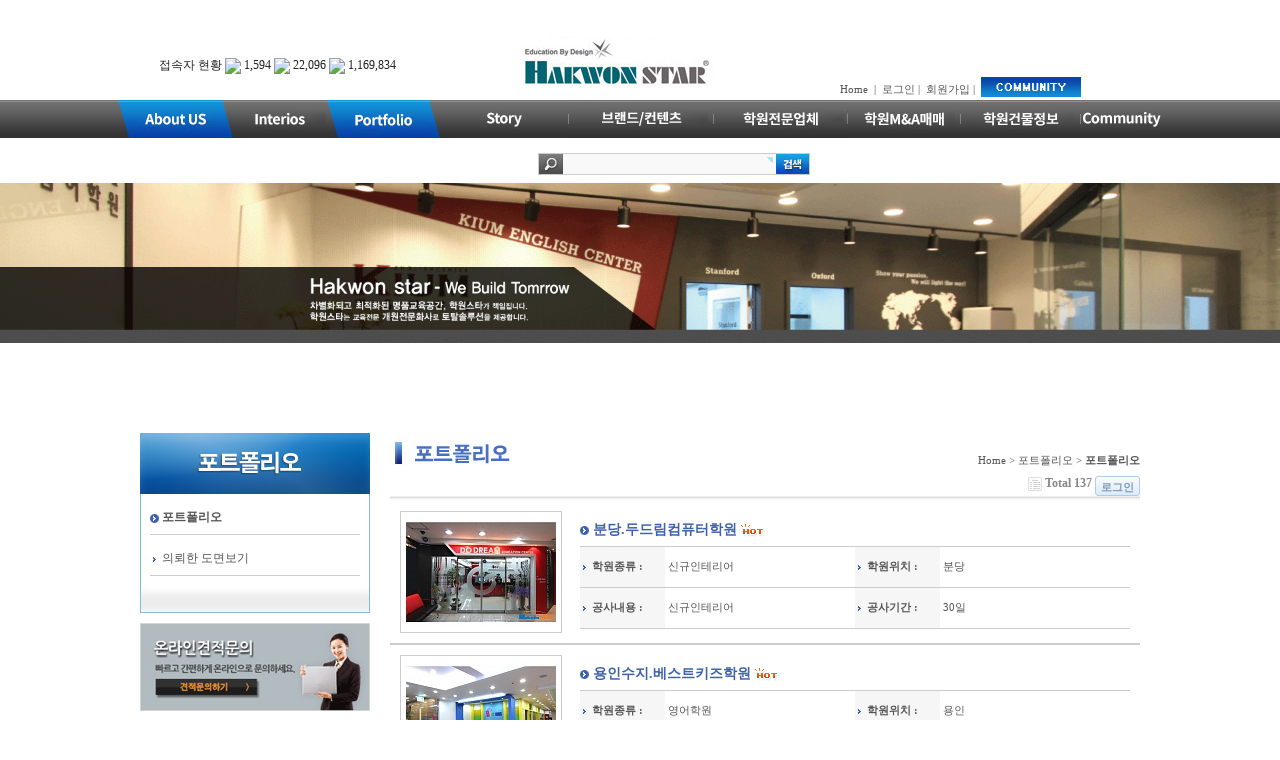

--- FILE ---
content_type: text/html; charset=utf-8
request_url: http://www.hakwonstar.com/bbs/board.php?bo_table=portfolio&page=0&page=10
body_size: 33212
content:
<!DOCTYPE html>
<html lang="ko">
<head>
<meta http-equiv="content-type" content="text/html; charset=utf-8">



<title>학원스타</title>

<meta name="description" content="교육공간인테리어디자인연구소, 트렌디한 디자인, 15년의 노하우, 학원창업성공스토리가 만들어지는곳!">
<link rel="canonical" href="http://www.hakwonstar.com">
<meta name="naver-site-verification" content="15661fa90ab56bdb0c00a5fd1343d677391d6915"/>
<meta name="google-site-verification" content="z_YI5WuaEly-9dzMoV-q1LLUo3Ov0vxtoiOl2J5Moy4" />

<meta property="og:type" content="website">
<meta property="og:title" content="학원스타">
<meta property="og:description" content="교육공간인테리어디자인연구소, 트렌디한 디자인, 15년의 노하우, 학원창업성공스토리가 만들어지는곳!">
<meta property="og:image" content="http://www.hakwonstar.com/images/company_01.jpg">
<meta property="og:url" content="http://www.hakwonstar.com">




<link type="text/css" rel="stylesheet" href="../css/style.css" />
<link type="text/css" rel="stylesheet" href="../css/idiom.css" />
<link type="text/css" rel="stylesheet" href="../css/ls_button.css" />

<link type="text/css" rel="stylesheet" href="../skin/board/idiom/style.css" charset="utf-8" media="all" />
<link rel="stylesheet" href="../css/nivo/default/default.css" type="text/css" media="screen" />
<link rel="stylesheet" href="../css/nivo/light/light.css" type="text/css" media="screen" />
<link rel="stylesheet" href="../css/nivo/dark/dark.css" type="text/css" media="screen" />
<link rel="stylesheet" href="../css/nivo/bar/bar.css" type="text/css" media="screen" />
<link rel="stylesheet" href="../css/nivo/nivo-slider.css" type="text/css" media="screen" />
<link type="text/css" rel="stylesheet" href="../css/paging.css" charset="utf-8" media="all" />
<link type="text/css" rel="stylesheet" href="../skin/board/idiom/portfolio.css" />

<script type="text/javascript">
//<![CDATA[	
// 자바스크립트에서 사용하는 전역변수 선언
var g4_path      = "..";
var g4_bbs       = "bbs";
var g4_bbs_img   = "img";
var g4_bbs_path  = "../bbs";
var g4_url       = "http://www.hakwonstar.com";
var g4_https_url = "";
var g4_is_member = "";
var g4_is_admin  = "";
var g4_bo_table  = "portfolio";
var g4_sca       = "";
var g4_charset   = "utf-8";
var g4_cookie_domain = ".hakwonstar.com";
var g4_is_gecko  = navigator.userAgent.toLowerCase().indexOf("gecko") != -1;
var g4_is_ie     = navigator.userAgent.toLowerCase().indexOf("msie") != -1;
var g4_ie_ver    = '';
if( g4_is_ie && navigator.appName.match(/Explorer/i) ) g4_ie_ver = navigator.appVersion.match(/MSIE \d+.\d+/)[0].split(" ")[1];
 var ls_lang = "";
//]]>
</script>





<script src="../js/jquery-1.8.3.min.js"></script>





<!-- Le HTML5 shim, for IE6-8 support of HTML5 elements -->
<!--[if lt IE 9]>
  <!script src="http://html5shim.googlecode.com/svn/trunk/html5.js"></script>
  <script src="../js/html5.js"></script>
<![endif]-->


<script type="text/javascript" src="../js/jquery.lazyload.min.js"></script>    





<script type="text/javascript">
//<![CDATA[
$(document).ready(function(){
	$('img, .lazy').lazyload({
		event : "scroll",
		effect : "fadeIn",
		threshold : 200
	});
});
//]]>
</script>


<script type="text/javascript" src="../js/common.js"></script>
<script type="text/javascript" src="../js/ls_common.js"></script>
<!--[if IE]> 
<!script type="text/javascript" src="../js/object.js"></script> 
<![endif]-->
<!-- <script type="text/javascript" src="../Scripts/swfobject_modified.js"></script> -->
<script type="text/javascript" src="../js/embed.js"></script>

<script type="text/javascript">
//<![CDATA[
//$(document).ready(function(){ _vAlign(); });
//]]>
</script>

</head>
<body>
<a name="top" id="top"></a>
<a name="g4_head" id="g4_head"></a>


<div id="debug_area"></div>

<div id="wrap" class="full_width">

<div id="header" class="full_width">
<!-- include_once('./_common.php'); -->


<div id="top_box" class=" full_width">
	<div id="top_content" class="max_width">

		<div id="search_boxs" class="mt30">
			접속자 현황
			<img src="http://www.hakwonchangup.com/images/main_topbtn2.png" style="margin:8px 0 0 0; vertical-align:bottom"> 1,594			<img src="http://www.hakwonchangup.com/images/main_topbtn3.png" style="margin:8px 0 0 0; vertical-align:bottom"> 22,096			<img src="http://www.hakwonchangup.com/images/main_topbtn4.png" style="margin:8px 0 0 0; vertical-align:bottom"> 1,169,834</div>

		
		<div id="logo_box" class="mt30 mc" ><a href="../"><img src="../images/logo.jpg" alt="Logo"></a></div>
		<div id="top_btn" class="ml10 mt65 fs01">
		<!--<img src="http://www.hakwonstar.com/images/20180718.jpg">-->
		<br>
		<a href="../">Home</a> &nbsp;|&nbsp;
		<a href="../bbs/login.php">로그인</a>&nbsp;|&nbsp;
		<a href="../bbs/register.php">회원가입</a>&nbsp;|&nbsp;
		<!-- &nbsp;|&nbsp;<a href="#">content_us</a> --><a href="../bbs/board.php?bo_table=notice"><img src="../images/comm_btn.jpg" width="100" height="20" alt="Community" /></a>
		
		
		</div>
	</div>
	

	<div id="top_menu_box" class="full_width">
		<div id="top_menu_content" class="max_width mc">
			<ul class="center tcenter">
			<li><a href="../company_01.html"><img src="../images/top_menu01.jpg" alt="학원스타소개" /></a></li>
			<li><a href="../bbs/board.php?bo_table=interior"><img src="../images/top_menu02.jpg" alt="학원인테리어" /></a></li>
			<li><a href="../bbs/board.php?bo_table=portfolio"><img src="../images/top_menu03.jpg" alt="포트폴리오" /></a></li>
			<li><a href="../bbs/board.php?bo_table=process01"><img src="../images/top_menu04.jpg" alt="학원창업프로세스" /></a></li>
			<li><a href="../shop/shop.php?category=5"><img src="../images/top_menu05.jpg" alt="학원프랜차이즈" /></a></li>
			<li><a href="../shop/shop.php?category=9"><img src="../images/top_menu06.jpg" alt="학원전문업체" /></a></li>
			<li><a href="../shop/shop.php?category=16"><img src="../images/top_menu07.jpg" alt="학원건물/매매" /></a></li>
			<li><a href="../shop/shop.php?category=17"><img src="../images/top_menu08.jpg" alt="Global EDU" /></a></li>
			<li><a href="../bbs/board.php?bo_table=seminar"><img src="../images/top_menu09.jpg" alt="세미나실" /></a></li>
			</ul>
		</div>
	</div>
</div>
<br>

<div id="search_box" style="margin:0 0 0 42%;"><!-- <img src="images/search.jpg" width="272" height="22"> -->

			<form action='../shop/shop.php' method='post' name='prod_search' id="prod_search" style='margin:0;'>
			<label><img src="../images/search_01.jpg" alt="" />
			<input name='s_tx' id='s_tx' value="" required='required' /></label>
			<input type='image' src="../images/search_02.jpg" alt="검색" />
			</form>
			
		</div>
<br>
<br></div><!-- header -->

<div id="_container">


<div class="full_width">
	<div id="top_img" class="mc">
		
<!link rel="stylesheet" href="nivo.css" type="text/css" media="screen" />


<style>
#nivoslider-30
.nivoSlider {
	position:relative;
}
.nivoSlider img {
	position:absolute;
	top:0px;
	left:0px;
	display:none;
}
.nivo-controlNav {
	clear:both;
	float:right;
	position:relative;
	top:-40px; right:10px;
	text-align:center;
	padding: 15px 0;
	z-index:99;
}

.nivo-controlNav a {
	display:inline-block;
	width:22px;
	height:22px;
	background:url('css/nivo/default/bullets.png') no-repeat;
	/*width:12px;
	height:12px;
	background:url('../img/sp_page.png') no-repeat;
	margin: 0 2px;*/
	text-indent:-9999px;
	border:0;
}
.nivo-controlNav a.active {
	background-position:0 -22px;
	/*background-position:0 -12px;*/
}
</style>


<div id="nivoslider-30" class="center nivoSlider"><img src="../top_img/05.png" alt="" />
<img src="../top_img/06.png" alt="" /></div>

<script src="../js/jquery.nivo.slider.pack.js"></script>
<script type="text/javascript">
jQuery(window).load(function(){
    jQuery("#nivoslider-30").nivoSlider({
        effect:"fade",
        /*slices:10,
        boxCols:10,
        boxRows:10,*/
        animSpeed:600,
        //pauseTime:5000,
        pauseTime:3000,
        startSlide:0,
        directionNav:false,
        controlNav:false,
        controlNavThumbs:false,
        pauseOnHover:false,
        manualAdvance:false
    });
});
</script>	</div><!--top_img -->
</div>

<div id="container" class="max_width">

<div id="lnb">
  <div id="sub_left_menu" class="mb10">

<div id="left_box">
  <div id="menu_box">
    <div id="menu_title" class=""><img src="../images/menu_title_03.jpg" width="230" height="61"></div>
    <div id="menu_bg_box">
      <ul id="left_menu">
        <li class="lm bb1 mc bold"><img src="../images/menu_blo.gif"> <a href="../bbs/board.php?bo_table=portfolio">포트폴리오</a></li>
        <li class="lm bb1 mc"><img src="../images/menu_bl.gif"> <a href="../bbs/board.php?bo_table=plan">의뢰한 도면보기</a></li>
      </ul>
    </div><!--menu_bg_box -->
    <div id="menu_bottom"><img src="../images/menu_bottom.jpg" width="230" height="37"></div>
	
<div id="left_bn" class=mt10>
    <!--<img src="../images/left_bn_01.jpg"> -->
    <a href="../bbs/write.php?bo_table=inquiry"><img src="../images/lbn_01.gif" alt="" /></a>
    <!-- <a href="/pages/?reg_ad"><img src="../images/bn_07.jpg"  class="mt10" /></a> -->
    <!-- <a href="../bbs/write.php?bo_table=ad&wr_1=2"><img src="../images/lbn_04.jpg"  class="mt10" /></a>
	<a href="../company_04.html"><img src="../images/lbn_05.jpg"  class="mt10" /></a> -->

	<!-- 2018.0719 �ּ�ó�� 
    <img src="../images/lbn_02.gif" class="mt10">
	-->

	<img src="http://www.hakwonstar.com/images/bn_17_03.jpg" width="230" class="mt10">
    <!-- <a href="../bbs/board.php?bo_table=news_01"><img src="../images/left_bn_03.jpg" alt="" /></a>
    <a href="../bbs/board.php?bo_table=news"><img src="../images/left_bn_04.jpg" alt="" /></a> -->
</div><!--left_bn -->
  </div>
</div>
  </div><!--sub_left_menu -->
</div><!-- lnb -->

<div id="content" class="content_width pb10">

    	<div id="title_box">
		<div id="title_img"><img src="../images/title04_01.jpg" alt="" align="absmiddle" /></div>
		<div id="route" class="fs01 ellipsis">Home &gt; 포트폴리오 &gt; <strong>포트폴리오</strong></div>
	</div>

<script type="text/javascript" src="../js/sideview.js"></script>

<!link type="text/css" rel="stylesheet" href="../skin/board/idiom/list.css" charset="utf-8" media="all" />


<!-- 게시판 목록 시작 -->
<!-- <table width="100%" align="center" cellpadding="0" cellspacing="0"><tr><td> -->
<style type="text/css">
.board_list_box {
	width:100%;
	margin:0 auto;
	/*text-align:center;*/
}
</style>
<div class='board_list_box'>

    <!-- 분류 셀렉트 박스, 게시물 몇건, 관리자화면 링크 -->
    <div class="board_top">
        <div style="float:left;">
            <form name="fcategory" method="get" style="margin:0px;">
                        </form>
        </div>
        <div style="float:right;">
            <img src="../skin/board/idiom/img/icon_total.gif" align="absmiddle" border='0' alt='' />
            <span style="color:#888888; font-weight:bold;">Total 137</span>
                        <a class='button btn-blue btn-small' href="../bbs/login.php?url=%2Fbbs%2Fboard.php%3Fbo_table%3Dportfolio%26amp%3Bpage%3D0%26amp%3Bpage%3D10">로그인</a>        </div>
    </div>

	<div>
    <!-- 제목 -->
    <form name="fboardlist" method="post">
    <input type='hidden' name='bo_table' value='portfolio' />
    <input type='hidden' name='sfl'  value='' />
    <input type='hidden' name='stx'  value='' />
    <input type='hidden' name='spt'  value='' />
    <input type='hidden' name='page' value='10' />
    <input type='hidden' name='sw'   value='' />

<div style="height:1px; line-height:1px; font-size:1px; background-color:#eee; clear:both;">&nbsp;</div>
<div style="height:1px; line-height:1px; font-size:1px; background-color:#ddd; clear:both;">&nbsp;</div>
<div style="height:3px; background:url(../skin/board/idiom/img/title_shadow.gif) repeat-x; line-height:1px; font-size:1px;"></div>

	<ul class='board_list'>
    	<li class="oh pd10 bb2">
        	  <div class="lc_img bx1"><div class="thumb"><a href="../bbs/board.php?bo_table=portfolio&wr_id=48&page=10"><img src='../data/file/portfolio/thumb/48'  width='150' height='110'   class="lazy" border="0" align="absmiddle" title="분당.두드림컴퓨터학원"  alt="분당.두드림컴퓨터학원"  /></a></div></div>
	  <div class="lc_content">
	   <div class="ic_title fs07 pt10 mb5 bold">
	   <img src="../images/menu_blo.gif"> <a href="../bbs/board.php?bo_table=portfolio&wr_id=48&page=10">분당.두드림컴퓨터학원</a>  <img src='../skin/board/idiom/img/icon_hot.gif' align='absmiddle'> </div>
	   <table width="550" border="0" align="center" cellpadding="0" cellspacing="0" class="bt1 bb1 fs01 fixed-table">
		 <tr>
		   <th width="85" height="40" class="bb1 ic_thbg"><img src="../images/title_bl.gif" width="9" height="9"> 학원종류 :</th>
		   <td class="bb1">&nbsp;신규인테리어</td>
		   <th width="85" class="bb1 ic_thbg"><img src="../images/title_bl.gif" width="9" height="9"> 학원위치 :</th>
		   <td class="bb1">&nbsp;분당</td>
		 </tr>
		 <tr>
		   <th height="40" class="ic_thbg"><img src="../images/title_bl.gif" width="9" height="9"> 공사내용 :</th>
		   <td>&nbsp;신규인테리어</td>
		   <th class="ic_thbg"><img src="../images/title_bl.gif" width="9" height="9"> 공사기간 :</th>
		   <td>&nbsp;30일</td>
		 </tr>
	   </table>
	  </div>
	</li>

    	<li class="oh pd10 bb2">
        	  <div class="lc_img bx1"><div class="thumb"><a href="../bbs/board.php?bo_table=portfolio&wr_id=47&page=10"><img src='../data/file/portfolio/thumb/47'  width='150' height='110'   class="lazy" border="0" align="absmiddle" title="용인수지.베스트키즈학원"  alt="용인수지.베스트키즈학원"  /></a></div></div>
	  <div class="lc_content">
	   <div class="ic_title fs07 pt10 mb5 bold">
	   <img src="../images/menu_blo.gif"> <a href="../bbs/board.php?bo_table=portfolio&wr_id=47&page=10">용인수지.베스트키즈학원</a>  <img src='../skin/board/idiom/img/icon_hot.gif' align='absmiddle'> </div>
	   <table width="550" border="0" align="center" cellpadding="0" cellspacing="0" class="bt1 bb1 fs01 fixed-table">
		 <tr>
		   <th width="85" height="40" class="bb1 ic_thbg"><img src="../images/title_bl.gif" width="9" height="9"> 학원종류 :</th>
		   <td class="bb1">&nbsp;영어학원</td>
		   <th width="85" class="bb1 ic_thbg"><img src="../images/title_bl.gif" width="9" height="9"> 학원위치 :</th>
		   <td class="bb1">&nbsp;용인</td>
		 </tr>
		 <tr>
		   <th height="40" class="ic_thbg"><img src="../images/title_bl.gif" width="9" height="9"> 공사내용 :</th>
		   <td>&nbsp;신규인테리어</td>
		   <th class="ic_thbg"><img src="../images/title_bl.gif" width="9" height="9"> 공사기간 :</th>
		   <td>&nbsp;35일</td>
		 </tr>
	   </table>
	  </div>
	</li>

    	<li class="oh pd10 bb2">
        	  <div class="lc_img bx1"><div class="thumb"><a href="../bbs/board.php?bo_table=portfolio&wr_id=46&page=10"><img src='../data/file/portfolio/thumb/46'  width='150' height='110'   class="lazy" border="0" align="absmiddle" title="판교.베리타스어학원"  alt="판교.베리타스어학원"  /></a></div></div>
	  <div class="lc_content">
	   <div class="ic_title fs07 pt10 mb5 bold">
	   <img src="../images/menu_blo.gif"> <a href="../bbs/board.php?bo_table=portfolio&wr_id=46&page=10">판교.베리타스어학원</a>  <img src='../skin/board/idiom/img/icon_hot.gif' align='absmiddle'> </div>
	   <table width="550" border="0" align="center" cellpadding="0" cellspacing="0" class="bt1 bb1 fs01 fixed-table">
		 <tr>
		   <th width="85" height="40" class="bb1 ic_thbg"><img src="../images/title_bl.gif" width="9" height="9"> 학원종류 :</th>
		   <td class="bb1">&nbsp;영어학원</td>
		   <th width="85" class="bb1 ic_thbg"><img src="../images/title_bl.gif" width="9" height="9"> 학원위치 :</th>
		   <td class="bb1">&nbsp;판교</td>
		 </tr>
		 <tr>
		   <th height="40" class="ic_thbg"><img src="../images/title_bl.gif" width="9" height="9"> 공사내용 :</th>
		   <td>&nbsp;신규인테리어</td>
		   <th class="ic_thbg"><img src="../images/title_bl.gif" width="9" height="9"> 공사기간 :</th>
		   <td>&nbsp;25일</td>
		 </tr>
	   </table>
	  </div>
	</li>

    	<li class="oh pd10 bb2">
        	  <div class="lc_img bx1"><div class="thumb"><a href="../bbs/board.php?bo_table=portfolio&wr_id=45&page=10"><img src='../data/file/portfolio/thumb/45'  width='150' height='110'   class="lazy" border="0" align="absmiddle" title="판교.이젠TCC수학학원"  alt="판교.이젠TCC수학학원"  /></a></div></div>
	  <div class="lc_content">
	   <div class="ic_title fs07 pt10 mb5 bold">
	   <img src="../images/menu_blo.gif"> <a href="../bbs/board.php?bo_table=portfolio&wr_id=45&page=10">판교.이젠TCC수학학원</a>  <img src='../skin/board/idiom/img/icon_hot.gif' align='absmiddle'> </div>
	   <table width="550" border="0" align="center" cellpadding="0" cellspacing="0" class="bt1 bb1 fs01 fixed-table">
		 <tr>
		   <th width="85" height="40" class="bb1 ic_thbg"><img src="../images/title_bl.gif" width="9" height="9"> 학원종류 :</th>
		   <td class="bb1">&nbsp;보습학원</td>
		   <th width="85" class="bb1 ic_thbg"><img src="../images/title_bl.gif" width="9" height="9"> 학원위치 :</th>
		   <td class="bb1">&nbsp;판교</td>
		 </tr>
		 <tr>
		   <th height="40" class="ic_thbg"><img src="../images/title_bl.gif" width="9" height="9"> 공사내용 :</th>
		   <td>&nbsp;신규인테리어</td>
		   <th class="ic_thbg"><img src="../images/title_bl.gif" width="9" height="9"> 공사기간 :</th>
		   <td>&nbsp;45일</td>
		 </tr>
	   </table>
	  </div>
	</li>

    	<li class="oh pd10 bb2">
        	  <div class="lc_img bx1"><div class="thumb"><a href="../bbs/board.php?bo_table=portfolio&wr_id=44&page=10"><img src='../data/file/portfolio/thumb/44'  width='150' height='110'   class="lazy" border="0" align="absmiddle" title="목동.SU수학학원"  alt="목동.SU수학학원"  /></a></div></div>
	  <div class="lc_content">
	   <div class="ic_title fs07 pt10 mb5 bold">
	   <img src="../images/menu_blo.gif"> <a href="../bbs/board.php?bo_table=portfolio&wr_id=44&page=10">목동.SU수학학원</a>  <img src='../skin/board/idiom/img/icon_hot.gif' align='absmiddle'> </div>
	   <table width="550" border="0" align="center" cellpadding="0" cellspacing="0" class="bt1 bb1 fs01 fixed-table">
		 <tr>
		   <th width="85" height="40" class="bb1 ic_thbg"><img src="../images/title_bl.gif" width="9" height="9"> 학원종류 :</th>
		   <td class="bb1">&nbsp;보습학원</td>
		   <th width="85" class="bb1 ic_thbg"><img src="../images/title_bl.gif" width="9" height="9"> 학원위치 :</th>
		   <td class="bb1">&nbsp;목동</td>
		 </tr>
		 <tr>
		   <th height="40" class="ic_thbg"><img src="../images/title_bl.gif" width="9" height="9"> 공사내용 :</th>
		   <td>&nbsp;신규인테리어</td>
		   <th class="ic_thbg"><img src="../images/title_bl.gif" width="9" height="9"> 공사기간 :</th>
		   <td>&nbsp;30일</td>
		 </tr>
	   </table>
	  </div>
	</li>

    	<li class="oh pd10 bb2">
        	  <div class="lc_img bx1"><div class="thumb"><a href="../bbs/board.php?bo_table=portfolio&wr_id=43&page=10"><img src='../data/file/portfolio/thumb/43'  width='150' height='110'   class="lazy" border="0" align="absmiddle" title="화성신도시.윈스턴주니어랭귀지스쿨"  alt="화성신도시.윈스턴주니어랭귀지스쿨"  /></a></div></div>
	  <div class="lc_content">
	   <div class="ic_title fs07 pt10 mb5 bold">
	   <img src="../images/menu_blo.gif"> <a href="../bbs/board.php?bo_table=portfolio&wr_id=43&page=10">화성신도시.윈스턴주니어랭귀지스쿨</a>  <img src='../skin/board/idiom/img/icon_hot.gif' align='absmiddle'> </div>
	   <table width="550" border="0" align="center" cellpadding="0" cellspacing="0" class="bt1 bb1 fs01 fixed-table">
		 <tr>
		   <th width="85" height="40" class="bb1 ic_thbg"><img src="../images/title_bl.gif" width="9" height="9"> 학원종류 :</th>
		   <td class="bb1">&nbsp;영어학원</td>
		   <th width="85" class="bb1 ic_thbg"><img src="../images/title_bl.gif" width="9" height="9"> 학원위치 :</th>
		   <td class="bb1">&nbsp;화성신도시</td>
		 </tr>
		 <tr>
		   <th height="40" class="ic_thbg"><img src="../images/title_bl.gif" width="9" height="9"> 공사내용 :</th>
		   <td>&nbsp;신규인테리어</td>
		   <th class="ic_thbg"><img src="../images/title_bl.gif" width="9" height="9"> 공사기간 :</th>
		   <td>&nbsp;30일</td>
		 </tr>
	   </table>
	  </div>
	</li>

    	<li class="oh pd10 bb2">
        	  <div class="lc_img bx1"><div class="thumb"><a href="../bbs/board.php?bo_table=portfolio&wr_id=42&page=10"><img src='../data/file/portfolio/thumb/42'  width='150' height='110'   class="lazy" border="0" align="absmiddle" title="안산월피동.GnB어학원"  alt="안산월피동.GnB어학원"  /></a></div></div>
	  <div class="lc_content">
	   <div class="ic_title fs07 pt10 mb5 bold">
	   <img src="../images/menu_blo.gif"> <a href="../bbs/board.php?bo_table=portfolio&wr_id=42&page=10">안산월피동.GnB어학원</a>  <img src='../skin/board/idiom/img/icon_hot.gif' align='absmiddle'> </div>
	   <table width="550" border="0" align="center" cellpadding="0" cellspacing="0" class="bt1 bb1 fs01 fixed-table">
		 <tr>
		   <th width="85" height="40" class="bb1 ic_thbg"><img src="../images/title_bl.gif" width="9" height="9"> 학원종류 :</th>
		   <td class="bb1">&nbsp;영어학원</td>
		   <th width="85" class="bb1 ic_thbg"><img src="../images/title_bl.gif" width="9" height="9"> 학원위치 :</th>
		   <td class="bb1">&nbsp;안산월피동</td>
		 </tr>
		 <tr>
		   <th height="40" class="ic_thbg"><img src="../images/title_bl.gif" width="9" height="9"> 공사내용 :</th>
		   <td>&nbsp;신규인테리어</td>
		   <th class="ic_thbg"><img src="../images/title_bl.gif" width="9" height="9"> 공사기간 :</th>
		   <td>&nbsp;45일</td>
		 </tr>
	   </table>
	  </div>
	</li>

    	<li class="oh pd10 bb2">
        	  <div class="lc_img bx1"><div class="thumb"><a href="../bbs/board.php?bo_table=portfolio&wr_id=41&page=10"><img src='../data/file/portfolio/thumb/41'  width='150' height='110'   class="lazy" border="0" align="absmiddle" title="의정부.켁터스입시학원"  alt="의정부.켁터스입시학원"  /></a></div></div>
	  <div class="lc_content">
	   <div class="ic_title fs07 pt10 mb5 bold">
	   <img src="../images/menu_blo.gif"> <a href="../bbs/board.php?bo_table=portfolio&wr_id=41&page=10">의정부.켁터스입시학원</a>  <img src='../skin/board/idiom/img/icon_hot.gif' align='absmiddle'> </div>
	   <table width="550" border="0" align="center" cellpadding="0" cellspacing="0" class="bt1 bb1 fs01 fixed-table">
		 <tr>
		   <th width="85" height="40" class="bb1 ic_thbg"><img src="../images/title_bl.gif" width="9" height="9"> 학원종류 :</th>
		   <td class="bb1">&nbsp;입시학원</td>
		   <th width="85" class="bb1 ic_thbg"><img src="../images/title_bl.gif" width="9" height="9"> 학원위치 :</th>
		   <td class="bb1">&nbsp;의정부</td>
		 </tr>
		 <tr>
		   <th height="40" class="ic_thbg"><img src="../images/title_bl.gif" width="9" height="9"> 공사내용 :</th>
		   <td>&nbsp;신규인테리어</td>
		   <th class="ic_thbg"><img src="../images/title_bl.gif" width="9" height="9"> 공사기간 :</th>
		   <td>&nbsp;45일</td>
		 </tr>
	   </table>
	  </div>
	</li>

    	<li class="oh pd10 bb2">
        	  <div class="lc_img bx1"><div class="thumb"><a href="../bbs/board.php?bo_table=portfolio&wr_id=40&page=10"><img src='../data/file/portfolio/thumb/40'  width='150' height='110'   class="lazy" border="0" align="absmiddle" title="강남논현동. 리얼SAT어학원"  alt="강남논현동. 리얼SAT어학원"  /></a></div></div>
	  <div class="lc_content">
	   <div class="ic_title fs07 pt10 mb5 bold">
	   <img src="../images/menu_blo.gif"> <a href="../bbs/board.php?bo_table=portfolio&wr_id=40&page=10">강남논현동. 리얼SAT어학원</a>  <img src='../skin/board/idiom/img/icon_hot.gif' align='absmiddle'> </div>
	   <table width="550" border="0" align="center" cellpadding="0" cellspacing="0" class="bt1 bb1 fs01 fixed-table">
		 <tr>
		   <th width="85" height="40" class="bb1 ic_thbg"><img src="../images/title_bl.gif" width="9" height="9"> 학원종류 :</th>
		   <td class="bb1">&nbsp;영어학원</td>
		   <th width="85" class="bb1 ic_thbg"><img src="../images/title_bl.gif" width="9" height="9"> 학원위치 :</th>
		   <td class="bb1">&nbsp;강남논현동</td>
		 </tr>
		 <tr>
		   <th height="40" class="ic_thbg"><img src="../images/title_bl.gif" width="9" height="9"> 공사내용 :</th>
		   <td>&nbsp;신규인테리어</td>
		   <th class="ic_thbg"><img src="../images/title_bl.gif" width="9" height="9"> 공사기간 :</th>
		   <td>&nbsp;</td>
		 </tr>
	   </table>
	  </div>
	</li>

    	<li class="oh pd10 bb2">
        	  <div class="lc_img bx1"><div class="thumb"><a href="../bbs/board.php?bo_table=portfolio&wr_id=39&page=10"><img src='../data/file/portfolio/thumb/39'  width='150' height='110'   class="lazy" border="0" align="absmiddle" title="대방동.열림고시학원"  alt="대방동.열림고시학원"  /></a></div></div>
	  <div class="lc_content">
	   <div class="ic_title fs07 pt10 mb5 bold">
	   <img src="../images/menu_blo.gif"> <a href="../bbs/board.php?bo_table=portfolio&wr_id=39&page=10">대방동.열림고시학원</a>  <img src='../skin/board/idiom/img/icon_hot.gif' align='absmiddle'> </div>
	   <table width="550" border="0" align="center" cellpadding="0" cellspacing="0" class="bt1 bb1 fs01 fixed-table">
		 <tr>
		   <th width="85" height="40" class="bb1 ic_thbg"><img src="../images/title_bl.gif" width="9" height="9"> 학원종류 :</th>
		   <td class="bb1">&nbsp;고시학원</td>
		   <th width="85" class="bb1 ic_thbg"><img src="../images/title_bl.gif" width="9" height="9"> 학원위치 :</th>
		   <td class="bb1">&nbsp;대방동</td>
		 </tr>
		 <tr>
		   <th height="40" class="ic_thbg"><img src="../images/title_bl.gif" width="9" height="9"> 공사내용 :</th>
		   <td>&nbsp;리모델링</td>
		   <th class="ic_thbg"><img src="../images/title_bl.gif" width="9" height="9"> 공사기간 :</th>
		   <td>&nbsp;30일</td>
		 </tr>
	   </table>
	  </div>
	</li>

    
    	</ul>


    </form>
	</div>

    <!-- 페이지 -->
    <div class="board_page articleListPagingPart pagingType1">
                <a href='./board.php?bo_table=portfolio&page=10&page=1' class='first'>처음</a><a href='./board.php?bo_table=portfolio&page=10&page=1'>1</a><a href='./board.php?bo_table=portfolio&page=10&page=2'>2</a><a href='./board.php?bo_table=portfolio&page=10&page=3'>3</a><a href='./board.php?bo_table=portfolio&page=10&page=4'>4</a><a href='./board.php?bo_table=portfolio&page=10&page=5'>5</a><a href='./board.php?bo_table=portfolio&page=10&page=6'>6</a><a href='./board.php?bo_table=portfolio&page=10&page=7'>7</a><a href='./board.php?bo_table=portfolio&page=10&page=8'>8</a><a href='./board.php?bo_table=portfolio&page=10&page=9'>9</a><strong class="current">10</strong><a href='./board.php?bo_table=portfolio&page=10&page=11' class='next'>다음</a><a href='./board.php?bo_table=portfolio&page=10&page=14' class='last'>맨끝</a>            </div>

    <div class="board_button">
        <div style="float:left;">
                        </div>

        <div style="float:right;">
                </div>
    </div>

    <!-- 검색 -->
    <div class="board_search">
        <form name="fsearch" method="get">
        <input type="hidden" name="bo_table" value="portfolio" />
        <input type="hidden" name="sca"      value="" />
        <select name="sfl" class='sfl'>
            <option value="wr_subject">제목</option>
            <option value="wr_content">내용</option>
            <option value="wr_subject||wr_content">제목+내용</option>
        </select>
        <input name="stx" class="stx" maxlength="15" itemname="검색어" required value='' />
        <!-- <input type="image" src="../skin/board/idiom/img/btn_search.gif" width='60' height='21' style='width:60px;' border='0' align="absmiddle" /> -->
		<input type="submit" class="button btn-white" style="color:#777 !important; height:21px; padding:4px 17px;" value="검색" />
<!-- 
        <input type="radio" name="sop" value="and">and
        <input type="radio" name="sop" value="or">or
 -->
        <input type="hidden" name="sop" value="and">
        </form>
    </div>

</div>
<!-- </td></tr></table> -->

<script type="text/javascript">
//<![CDATA[

if ('') document.fcategory.sca.value = '';
if ('') {
    document.fsearch.sfl.value = '';
}


$(document).ready(function(){
	//$(window).bind('resize',resizing_board_list).trigger('resize');
});
//]]>
</script>

<!-- 게시판 목록 끝 -->

</div><!-- content -->
</div><!-- container -->

<div style="height:20px;"></div>
</div><!-- _container -->
<!-- <table width="100%" border="0" cellpadding="0" cellspacing="0" class="mb10">
  <tr>
    <td width="100%"><table width="1000" height="100" border="0" align="center" cellpadding="0" cellspacing="0" id="Table_2">
      <tr>
        <td><a href="../bbs/write.php?bo_table=ad&wr_1=1"><img src="/images/footer_addbtn_01.jpg" alt="" width="201" height="100" border="0" /></a></td>
        <td><a href="../bbs/write.php?bo_table=ad&wr_1=2"><img src="/images/footer_addbtn_02.jpg" alt="" width="200" height="100" border="0" /></a></td>
        <td><a href="/bbs/write.php?bo_table=ad&wr_1=3&wr_2=1"><img src="/images/footer_addbtn_03.jpg" alt="" width="199" height="100" border="0" /></a></td>
        <td><a href="/bbs/write.php?bo_table=ad&wr_1=3&wr_2=2"><img src="/images/footer_addbtn_04.jpg" alt="" width="200" height="100" border="0" /></a></td>
        <td><a href="/bbs/write.php?bo_table=ad&wr_1=4"><img src="/images/footer_addbtn_05.jpg" alt="" width="200" height="100" border="0" /></a></td>
      </tr>
    </table></td>
  </tr>
</table>
 -->
<div id="footer_box" class="full_width">
	<div id="footer" class="max_width mc">
	  <table id="Table_01" width="1000" height="130" border="0" cellpadding="0" cellspacing="0">
	    <tr>
	      <td><table id="Table_" width="1000" height="33" border="0" cellpadding="0" cellspacing="0">
	        <tr>
	          <td><img src="/images/footer_02_01.jpg" width="304" height="33" alt="" /></td>
	          <td><a href="/pages/?privacy"><img src="/images/footer_02_02.jpg" alt="" width="98" height="33" border="0" /></a></td>
	          <td><a href="/pages/?nospam"><img src="/images/footer_02_03.jpg" alt="" width="113" height="33" border="0" /></a></td>
	          <td><a href="/pages/?stipulation"><img src="/images/footer_02_04.jpg" alt="" width="62" height="33" border="0" /></a></td>
	          <td><a href="/bbs/register.php"><img src="/images/footer_02_05.jpg" alt="" width="78" height="33" border="0" /></a></td>
	          <td><img src="/images/footer_02_06.jpg" width="345" height="33" alt="" /></td>
            </tr>
          </table></td>
        </tr>
	    <tr>
	      <td><img src="/images/footer_01_02.jpg" width="1000" height="97" alt="" /></td>
        </tr>
      </table>
	</div>
</div>
</div><!-- wrap -->


<script type="text/javascript" src="../js/wrest.js"></script>

<!-- 새창 대신 사용하는 iframe -->
<iframe width=0 height=0 name='hiddenframe' style='display:none;'></iframe>


<div id="modal_mask" style="position:absolute;left:0;top:0;z-index:9000;background-color:#000;display:none;"></div>
<script type="text/javascript">
//<![CDATA[
function modal_mask_load() {
	//Get the screen height and width
	var maskHeight = $(document).height();
	//var maskWidth = $(window).width();
	var maskWidth = $(document).width();

	//Set heigth and width to mask to fill up the whole screen
	$('#modal_mask').css({'width':maskWidth,'height':maskHeight});

	//transition effect		
	/*
	$('#modal_mask').fadeIn(1000);	
	$('#modal_mask').fadeTo("slow",0.8);	
	*/
	$('#modal_mask').show();
}

$(document).ready(function(){
	//if close button is clicked
	$('.modal_close').click(function (e) {
		//Cancel the link behavior
		e.preventDefault();
		
		$('#modal_mask').hide();
		$('.modal_window').hide();
	});

	//if mask is clicked
	$('#modal_mask').click(function () {
		$('.modal_window').hide();
		$(this).hide();
	});

	$('#modal_mask').css({ opacity: 0.7 });

	
	$(window).resize( function(){
		if( $('#modal_mask').css('display')!='none' ) {
			modal_mask_load();
		}
	});

});
//]]>
</script>




</body>
</html>

<!-- 사용스킨 : idiom -->


--- FILE ---
content_type: text/css
request_url: http://www.hakwonstar.com/css/style.css
body_size: 6179
content:
@charset "utf-8";

body { margin:0; }

body, td, p, input, button, textarea, select, .c1/*, div, span*/ { font-family:돋움,Tahoma,굴림; font-size:9pt; color:#222222; }

form { margin:0px; }
img { border:0px; vertical-align:middle; }
textarea { resize:none; }

a:link, a:visited, a:active { text-decoration:none; color:#555; /* color:#466C8A; */ }
a:hover { text-decoration:none; color: #000; }

a.menu:link, a.menu:visited, a.menu:active { text-decoration:none; color:#333; }
a.menu:hover { text-decoration:none; color: #000; }

.member {font-weight:bold;color:#888888;}
.guest  {font-weight:normal;color:#888888;}

.lh { line-height: 150%; }
.jt { text-align:justify; }

.li { font-weight:bold; font-size:18px; vertical-align:-4px; color:#66AEAD; }

.ul { list-style-type:square; color:#66AEAD; }

.ct { font-family: Verdana, 돋움; color:#222222; } 

.ed { border:1px solid #CCCCCC; } 
.tx { border:1px solid #CCCCCC; resize:vertical; } 

.small { font-size:8pt; font-family:돋움; }
.cloudy, a.cloudy {color:#888888;} /* 흐림 */

#writeContents { line-height: 150%; }

/*
input.ed { height:20px; border:1px solid #9A9A9A; border-right:1px solid #D8D8D8; border-bottom:1px solid #D8D8D8; padding:3px 2px 0 2px; }
input.ed_password { height:20px; border:1px solid #9A9A9A; border-right:1px solid #D8D8D8; border-bottom:1px solid #D8D8D8; padding:3px 2px 0 2px; font:10px Tahoma; }
textarea.tx { border:1px solid #9A9A9A; border-right:1px solid #D8D8D8; border-bottom:1px solid #D8D8D8; padding:2px; }
*/

#csshelp1 { border:0px; background:#FFFFFF; padding:6px; }
#csshelp2 { border:2px solid #BDBEC6; padding:0px; }
#csshelp3 { background:#F9F9F9; padding:6px; width:200px; color:#222222; line-height:120%; text-align:left; }


/* 사이드뷰 */
.sideview { width:100px; padding:3px; background:#f7f7f7;}
.sideview ul { background:#fff; margin:0; border:1px solid #e1e1e1; padding:0 5px; overflow:hidden; }
.sideview ul li {font-size:11px; margin:-1px 0; border:1px solid #e1e1e1; border-width:1px 0;}
.sideview ul li a { display:block; margin:1px 0; padding:3px 5px; color:#555555;}
.sideview ul li a:hover { background:#F8F8F8; }

/* 회원별명 클릭시 나오는 레이어 */
#sidebox ul { list-style:none; }


#ie6 { width:100%; margin:0 auto; position:fixed; text-align:center; background:#FFFFE1; padding:10px; border:1px solid #aaa; z-index:9997; /*opacity:0.9; filter:alpha(opacity=90);*/ /*display:none;*/ }
#ie6 span { padding-left:30px; }
#ie6 form { display:inline-block; }
#ie6 input, #ie6 img { vertical-align:middle; }

.auto_width { width:auto !important; }


.empty { height:0; margin:0; padding:0; }
img { -ms-interpolation-mode: bicubic; } /* IE6,7에서 이미지 작게 보여줄때 생기는 계단현상 해소방법 (nearest-neighbor) */
/*img { vertical-align:top; /*letter-spacing:-1px; font-size:0;* / }*/
body { background-color: #FFFFFF; margin: 0; }
ul { margin:0; padding:0; }
li { list-style:none; }
input[type=button], input[type=submit], input[type=file], input[type=checkbox], input[type=radio] { cursor:pointer; }
.clear_both, .new_line, .newline, .nl { clear:both; }
.display_none, .hidden, .hide { display:none; }
.oh, .over_hidden { overflow:hidden; }
.ellipsis { white-space:nowrap; overflow:hidden; text-overflow:ellipsis; }
.tleft,   .align_left   { text-align: left; }
.tright,  .align_right  { text-align: right; }
.tcenter, .align_center { text-align: center; }
.bold    { font-weight: bold; }
.nowrap { white-space:nowrap; }
.fixed-table { table-layout:fixed; word-break:break-all; }
.inline-block, .ib {
	display:-moz-inline-stack; /*display:-moz-inline-box;*/
	display:inline-block;
	zoom:1;/*IE*/ *display:inline;/*IE7*/ _display:inline;/*IE6*/
}

.pd10  { padding:10px; }
.pd5  { padding:5px; }

.mc  { margin:0px auto; }
.mt5  { margin-top:5px; }
.mt10 { margin-top:10px; }
.mt15 { margin-top:15px; }
.mt20 { margin-top:20px; }
.mt30 { margin-top:30px; }
.mt65 { margin-top:65px; }
.mb5  { margin-bottom:5px; }
.mb10 { margin-bottom:10px; }
.mb15 { margin-bottom:15px; }
.mb20 { margin-bottom:20px; }
.pt5  { padding-top:5px; }
.pt10 { padding-top:10px; }
.pt15 { padding-top:15px; }
.pt20 { padding-top:20px; }
.pb5  { padding-bottom:5px; }
.pb10 { padding-bottom:10px; }
.pb15 { padding-bottom:15px; }
.pb20 { padding-bottom:20px; }

.mr5 { margin-right:5px; }
.mr10 { margin-right:10px; }
.mr15 { margin-right:15px; }
.mr30 { margin-right:30px; }
.ml5 { margin-left:5px; }
.ml10 { margin-left:10px; }
.ml15 { margin-left:15px; }
.ml30 { margin-left:30px; }

.bt1 { border-top: 1px solid #CCC }
.br1 { border-right: 1px solid #CCC }
.bb1 { border-bottom: 1px solid #CCC }
.bb2 { border-bottom: 2px solid #CCC }
.bl1 { border-left: 1px solid #CCC }
.bx1 { border: 1px solid #CCC; overflow: hidden; }
.bxblue1 { border: 1px solid #9cf; overflow: hidden; }


.fs01,
.fs01 a:link,
.fs01 a:visited,
.fs01 a:active,
.fs01 a:hover,
.fs01 *
{
	font-family: "돋움", "맑은 고딕";
	font-size: 11px;
	color: #555;
	text-decoration: none;
	text-align:left;
}
.fs02, .fs02 a {
	font-family: "돋움", "돋움체", "바탕", "바탕체";
	font-size: 14px;
	font-weight: bold;
	color: #555;
	text-decoration: none;
	line-height: 18px;
}
.fs03, .fs03 a {
	font-family: "돋움", "돋움체", "바탕", "바탕체";
	font-size: 11px;
	color: #555;
	text-decoration: none;
	line-height: 18px;
}
.fs04, .fs04 a {
	font-family: "돋움", "돋움체", "바탕", "바탕체";
	font-size: 14px;
	font-weight: bold;
	color: #fff;
	text-decoration: none;
	line-height: 18px;
}
.fs05, .fs05 a {
	font-family: "돋움", "돋움체", "바탕", "바탕체";
	font-size: 18px;
	font-weight: bold;
	color: #fff;
	text-decoration: none;
	line-height: 18px;
}

.fs07, .fs07 a { font-family: "돋움", "돋움체", "바탕", "바탕체"; font-size: 14px; color: #3D61AD; text-decoration: none; }

.dotted_line_box {
	height: 17px;
	border-bottom-width: thin;
	border-bottom-style: dotted;
	border-bottom-color: #555;
	padding-top: 8px;
	text-align:left;
}


--- FILE ---
content_type: text/css
request_url: http://www.hakwonstar.com/css/idiom.css
body_size: 3768
content:
@charset "utf-8";

/*._vAlign { visibility:hidden; }*/

.center { margin:0 auto; }
.left   { float:left; }
.right  { float:right; }

.latest img { float:none !important; }

.full_width    { width: 100%; min-width:1000px; }
@media only all and (max-width:1000px) {
	.full_width    { width:1000px; }
}

.max_width     { width: 1000px; }
.content_width { width: 750px; float: right; }
.lm{ width: 210px; height: 25px; padding-top: 15px; }



#wrap {  }
#header { clear:both; }

#top_box { text-align:center; clear:both; overflow: hidden; }
#top { height: 130px; }

#container { _display:inline-block; clear:both; }
#container:after { display:block; clear:both; content:''; }
#container { margin: 0 auto; }

#footer_box { clear:both; text-align:center; background-image: url(../images/footer_bg.jpg); }
#footer { clear:both; text-align:center; }
#left_box { widht:230px; float: left; width: 230px; }
#top_img { height:240px}


#menu_bg_box { background-image: url(../images/menu_bg.jpg); }
#left_menu { }
#title_box { height:40px;}
#title_img { height:40px; width:250px; float: left; }
#route{ width:350px; float: right; padding-top:20px; text-align: right; }

.bg_01 { background-image: url(../images/03_bg.jpg); }
.bg_02 { background-image: url(../images/03_bg.jpg); }
.bg_03 { background-image: url(../images/03_bg.jpg); }
.bg_04 { background-image: url(../images/03_bg.jpg); }
.bg_05 { background-image: url(../images/03_bg.jpg); }
.bg_06 { background-image: url(../images/03_bg.jpg); }
.bg_07 { background-image: url(../images/03_bg.jpg); }
.bg_08 { background-image: url(../images/03_bg.jpg); }
.bg_09 { background-image: url(../images/03_bg.jpg); }
.bg_10 { background-image: url(../images/03_bg.jpg); }


section > p { margin:0; }


#top_content { height: 100px; margin:0 auto 0 auto;}
#search_box { height: 20px; width: 270px; float: left; border: 1px solid #CCC; background:#F9F9F9; }
#search_boxs { height: 1px; width: 355px; float: left; margin:50px -10px -5px -40px;}
/*				#search_box { height: 20px; width: 270px; float: left; }*/
	#search_box * { float: left; }
	#search_box #s_tx { border:0; width:207px; margin:3px 3px; padding:0; background:#F9F9F9; }

#logo_box { float: left; height: 70px; width: 200px; margin-left: 70px; }
#top_btn { float: right; width: 300px; }
#top_btn img { vertical-align:bottom; }
#top_menu_content { height: 38px;  width: 1060px; }
#top_menu_content ul { font-size:0; }
#top_menu_content li { display:inline; }
#top_menu_box { background-image: url(../images/top_menu_bg.jpg); }

#sub_best { background-image: url(../images/sub_best_bg.gif); height: 258px; padding: 10px; }
.best_box { width: 222px; float: left; padding:0 10px 10px 10px; }
.best_img { height: 190px; width: 220px; }
.best_con { /*height: 60px;*/ padding-top: 5px; text-align: center; }
.best_desc { height:55px; overflow:hidden; }

/* taeil ��ǰ��� */
.list_box { overflow: hidden; float:left; /*padding:0 10px 0 10px;*/padding-right:5px; }
.list_img { height: 130px; width: 180px; }
.l_box { overflow: hidden; }
.l_box { width: 180px; }
.list_desc { height:35px; overflow:hidden; }

/* pages ���̺� */
#table_pri {border: 3px solid #CCC; background-attachment: scroll;	background-image: url(/images/privacy_bg.jpg);	background-repeat: no-repeat; 	background-position: right  top; width: 100%; line-height: 18px;}
#table_sti {	border: 3px solid #CCC; background-attachment: scroll;	background-image: url(/images/sti_bg.jpg);	background-repeat: no-repeat; 	background-position: right  top; width: 100%; line-height: 18px;}
#left_bn { display:block; margin-bottom:10px; float: left;}

#slides_box { display:block; margin:0 auto; width:150px; height:15px; float:left;}

--- FILE ---
content_type: text/css
request_url: http://www.hakwonstar.com/css/ls_button.css
body_size: 9222
content:
@charset "utf-8";

	.header-button {
	  display: inline-block;
	  padding: 3px 15px;
	  -webkit-border-radius: 18px;
		-moz-border-radius:    18px;
		border-radius:         18px;
		font: 12px "Lucida Grande", Sans-Serif;
	  background-color: #b6d3f4;
	  background-image: -webkit-gradient(linear, left top, left bottom, from(#b6d3f4), to(#5483b8)) !important; 
	  background-image: -webkit-linear-gradient(top, #b6d3f4, #5483b8) !important; 
	  background-image:    -moz-linear-gradient(top, #b6d3f4, #5483b8) !important; 
	  background-image:     -ms-linear-gradient(top, #b6d3f4, #5483b8) !important; 
	  background-image:      -o-linear-gradient(top, #b6d3f4, #5483b8) !important; 
	  color: white !important;
	  box-shadow: inset 0 1px 1px white,
	                    0 3px 3px rgba(0,0,0,0.6);
	  border: 1px solid #9ac9ff !important;
	  font-weight: 600;
	  text-shadow: 0 -1px 0 rgba(0,0,0,0.3);
	  text-decoration: none;
	  margin: 0;
	  position: relative;
	}
	
	.header-button:hover {
	  box-shadow: inset 0 2px 6px white,
	                    0 3px 3px rgba(0,0,0,0.6);
	}
	
	.header-button:active {
	  box-shadow: inset 0 2px 6px white,
	                    0 1px 1px rgba(0,0,0,0.6);
	  
	  /*top: 2px;*/
	}
	
	.view-source-button {
		position: fixed !important;
		top: auto !important;
		bottom: 10px;
		right: 10px;
		z-index: 100;
	}



.button:hover {
  text-decoration: none;
  box-shadow: inset 0 2px 6px white,
					0 1px 1px rgba(0,0,0,0.6);
}
.button:active {
  text-decoration: none;
  box-shadow: inset 0 2px 6px white,
					0 2px 2px rgba(0,0,0,0.6); 
  /*top: 2px;*/
}
.button {
	  display: inline-block;
	  padding: 5px 10px 3px;
	  -webkit-border-radius: 3px;
		-moz-border-radius:    3px;
		border-radius:         3px;
		font: 12px '돋움','Dotum','맑은 고딕','Malun Gothic','MalunGothic',"Lucida Grande",'Sans-Serif';
	  /*box-shadow: inset 0 1px 1px white,
	                    0 3px 3px rgba(0,0,0,0.6);*/
	  font-weight: 600;
	  /*text-shadow: 0 -1px 0 rgba(0,0,0,0.3);*/
	  text-decoration: none;
	  margin: 0;
	  position: relative;
	  vertical-align: top;
	  cursor:pointer;
}

.btn-blue {
	  display: inline-block;
	  padding: 5px 10px 3px;
	  -webkit-border-radius: 3px;
		-moz-border-radius:    3px;
		border-radius:         3px;
		font: 12px '돋움','Dotum','맑은 고딕','Malun Gothic','MalunGothic',"Lucida Grande",'Sans-Serif';
	  background-color: #FBFBFB;
	  background-image: -webkit-gradient(linear, left top, left bottom, from(#FBFBFB), to(#DBEBFA)) !important; 
	  background-image: -webkit-linear-gradient(top, #FBFBFB, #DBEBFA) !important; 
	  background-image:    -moz-linear-gradient(top, #FBFBFB, #DBEBFA) !important; 
	  background-image:     -ms-linear-gradient(top, #FBFBFB, #DBEBFA) !important; 
		filter:progid:DXImageTransform.Microsoft.Gradient(GradientType=0,StartColorStr=#FBFBFB, EndColorStr=#DBEBFA);
	  background-image:      -o-linear-gradient(top, #FBFBFB, #DBEBFA) !important; 
	  color: #7F9DB9 !important;
	  /*box-shadow: inset 0 1px 1px white,
	                    0 3px 3px rgba(0,0,0,0.6);*/
	  border: 1px solid #B0CBEA !important;
	  font-weight: 600;
	  /*text-shadow: 0 -1px 0 rgba(0,0,0,0.3);*/
	  text-decoration: none;
	  margin: 0;
	  position: relative;
}

.btn-small {
	  padding: 3px 5px 0px;
		font-size:11px;
}

.btn-gray {
	  display: inline-block;
	  padding: 5px 10px 3px;
	  -webkit-border-radius: 3px;
		-moz-border-radius:    3px;
		border-radius:         3px;
		font: 12px '돋움','Dotum','맑은 고딕','Malun Gothic','MalunGothic',"Lucida Grande",'Sans-Serif';
	  background-color: #dedede;
	  background-image: -webkit-gradient(linear, left top, left bottom, from(#FBFBFB), to(#dedede)) !important; 
	  background-image: -webkit-linear-gradient(top, #FBFBFB, #dedede) !important; 
	  background-image:    -moz-linear-gradient(top, #FBFBFB, #dedede) !important; 
	  background-image:     -ms-linear-gradient(top, #FBFBFB, #dedede) !important; 
		filter:progid:DXImageTransform.Microsoft.Gradient(GradientType=0,StartColorStr=#FBFBFB, EndColorStr=#dedede);
	  background-image:      -o-linear-gradient(top, #FBFBFB, #dedede) !important; 
	  color: #888888 !important;
	  /*box-shadow: inset 0 1px 1px white,
	                    0 3px 3px rgba(0,0,0,0.6);*/
	  border: 1px solid #cccccc !important;
	  font-weight: 600;
	  /*text-shadow: 0 -1px 0 rgba(0,0,0,0.3);*/
	  text-decoration: none;
	  margin: 0;
	  position: relative;
}

.btn-silver {
	  display: inline-block;
	  padding: 5px 10px 3px;
	  -webkit-border-radius: 3px;
		-moz-border-radius:    3px;
		border-radius:         3px;
		font: 12px '돋움','Dotum','맑은 고딕','Malun Gothic','MalunGothic',"Lucida Grande",'Sans-Serif';
	  background-color: #FBFBFB;
	  background-image: -webkit-gradient(linear, left top, left bottom, from(#FBFBFB), to(#eeeeee)) !important; 
	  background-image: -webkit-linear-gradient(top, #FBFBFB, #eeeeee) !important; 
	  background-image:    -moz-linear-gradient(top, #FBFBFB, #eeeeee) !important; 
	  background-image:     -ms-linear-gradient(top, #FBFBFB, #eeeeee) !important; 
		filter:progid:DXImageTransform.Microsoft.Gradient(GradientType=0,StartColorStr=#FBFBFB, EndColorStr=#eeeeee);
	  background-image:      -o-linear-gradient(top, #FBFBFB, #eeeeee) !important; 
	  color: #888888 !important;
	  /*box-shadow: inset 0 1px 1px white,
	                    0 3px 3px rgba(0,0,0,0.6);*/
	  border: 1px solid #dddddd !important;
	  font-weight: 600;
	  /*text-shadow: 0 -1px 0 rgba(0,0,0,0.3);*/
	  text-decoration: none;
	  margin: 0;
	  position: relative;
}

.btn-black {
	  display: inline-block;
	  padding: 5px 10px 3px;
	  -webkit-border-radius: 3px;
		-moz-border-radius:    3px;
		border-radius:         3px;
		font: 12px '돋움','Dotum','맑은 고딕','Malun Gothic','MalunGothic',"Lucida Grande",'Sans-Serif';
	  background-color: #777777;
	  background-image: -webkit-gradient(linear, left top, left bottom, from(#777777), to(#333333)) !important; 
	  background-image: -webkit-linear-gradient(top, #777777, #333333) !important; 
	  background-image:    -moz-linear-gradient(top, #777777, #333333) !important; 
	  background-image:     -ms-linear-gradient(top, #777777, #333333) !important; 
		filter:progid:DXImageTransform.Microsoft.Gradient(GradientType=0,StartColorStr=#777777, EndColorStr=#333333);
	  background-image:      -o-linear-gradient(top, #777777, #333333) !important; 
	  color: #ffffff !important;
	  /*box-shadow: inset 0 1px 1px white,
	                    0 3px 3px rgba(0,0,0,0.6);*/
	  border: 1px solid #000000 !important;
	  font-weight: 600;
	  /*text-shadow: 0 -1px 0 rgba(0,0,0,0.3);*/
	  text-decoration: none;
	  margin: 0;
	  position: relative;
}

.btn-white {
	  display: inline-block;
	  padding: 5px 10px 3px;
	  -webkit-border-radius: 3px;
		-moz-border-radius:    3px;
		border-radius:         3px;
		font: 12px '돋움','Dotum','맑은 고딕','Malun Gothic','MalunGothic',"Lucida Grande",'Sans-Serif';
	  background-color: #ffffff;
	  background-image: -webkit-gradient(linear, left top, left bottom, from(#ffffff), to(#eeeeee)) !important; 
	  background-image: -webkit-linear-gradient(top, #ffffff, #eeeeee) !important; 
	  background-image:    -moz-linear-gradient(top, #ffffff, #eeeeee) !important; 
	  background-image:     -ms-linear-gradient(top, #ffffff, #eeeeee) !important; 
		filter:progid:DXImageTransform.Microsoft.Gradient(GradientType=0,StartColorStr=#ffffff, EndColorStr=#eeeeee);
	  background-image:      -o-linear-gradient(top, #ffffff, #eeeeee) !important; 
	  color: #000000 !important;
	  /*box-shadow: inset 0 1px 1px white,
	                    0 3px 3px rgba(0,0,0,0.6);*/
	  border: 1px solid #dddddd !important;
	  font-weight: 600;
	  /*text-shadow: 0 -1px 0 rgba(0,0,0,0.3);*/
	  text-decoration: none;
	  margin: 0;
	  position: relative;
}

.btn-red {
	  display: inline-block;
	  padding: 5px 10px 3px;
	  -webkit-border-radius: 3px;
		-moz-border-radius:    3px;
		border-radius:         3px;
		font: 12px '돋움','Dotum','맑은 고딕','Malun Gothic','MalunGothic',"Lucida Grande",'Sans-Serif';
	  background-color: #d81b21;
	  background-image: -webkit-gradient(linear, left top, left bottom, from(#ed1c24), to(#aa1317)) !important; 
	  background-image: -webkit-linear-gradient(top, #ed1c24, #aa1317) !important; 
	  background-image:    -moz-linear-gradient(top, #ed1c24, #aa1317) !important; 
	  background-image:     -ms-linear-gradient(top, #ed1c24, #aa1317) !important; 
		filter:progid:DXImageTransform.Microsoft.Gradient(GradientType=0,StartColorStr=#ed1c24, EndColorStr=#aa1317);
	  background-image:      -o-linear-gradient(top, #ed1c24, #aa1317) !important; 
	  color: #ffffff !important;
	  /*box-shadow: inset 0 1px 1px white,
	                    0 3px 3px rgba(0,0,0,0.6);*/
	  border: 1px solid #980c10 !important;
	  font-weight: 600;
	  /*text-shadow: 0 -1px 0 rgba(0,0,0,0.3);*/
	  text-decoration: none;
	  margin: 0;
	  position: relative;
}

.font11 { font-size:11px; }


--- FILE ---
content_type: text/css
request_url: http://www.hakwonstar.com/skin/board/idiom/style.css
body_size: 1350
content:
@charset "utf-8";

.board_top { clear:both; margin-top:3px; height:20px; }
.board_top ul, .board_top li { display:inline; }
.board_top ul { margin-right:15px; }
.board_top li { margin-right:5px; }

.board_list { clear:both; width:100%; table-layout:fixed; }
.board_list { list-style:none; padding:0; margin:0; }


.board_page { clear:both; text-align:center; /*margin:3px 0 0 0;*/ padding-top:10px; }
.board_page a:link { color:#777; }

.board_button { /*clear:both;*/ /*margin:10px 0 0 0;*/ margin-top:5px; /*height:26px;*/ overflow:hidden; }
/*.board_button div img { margin-bottom:5px; }*/
.board_button div { margin-bottom:5px; }

.board_search { text-align:center; /*margin:10px 0 0 0;*/  }
.board_search { clear:both; display:block; /*margin-top:5px;*/ background-color:#F5F5F5; -webkit-print-color-adjust: exact; height:35px; padding-top:15px; }
.board_search .stx { /*height:21px;*/ border:1px solid #9A9A9A; border-right:1px solid #D8D8D8; border-bottom:1px solid #D8D8D8; }
.board_search .stx { border:solid 1px #DDDDDD; width:300px; height:17px; }
.board_search input { vertical-align:top; }

.board_top .sca { margin:0; padding:0; width:auto; height:20px; }
.board_search .sfl { margin:0; padding:0; width:auto; height:20px; }

.board_list, .board_view { min-width:550px; /*max-width:824px;*/max-width:100%; }


--- FILE ---
content_type: text/css
request_url: http://www.hakwonstar.com/css/paging.css
body_size: 1640
content:
@charset "utf-8";

/* Paging Type */
	.pagingType1 { text-align: center; }
	.pagingType1 strong,
	.pagingType1 a { display: inline-block; margin: 0 2px; height: 16px; padding: 4px 7px 4px; line-height: 15px; text-decoration: none; border: solid 1px #ffffff; font-family: verdana, dotum, "돋움", AppleGothic; font-size: 11px; overflow: hidden; }
	.pagingType1 strong { background: #fff url(img/type1_current1.gif) repeat-x left top; color: #2f6dcb; border: solid 1px #b7d4e8; font-weight: bold; letter-spacing: 0px; }
	.pagingType1 a { background: #fff; border: solid 1px #b7d4e8; text-decoration: none; }
	.pagingType1 a,
	.pagingType1 a:link,
	.pagingType1 a:visited { color: #2f6dcb; }
	.pagingType1 a:hover { color: #2f6dcb; border-color: #5ca8dd; text-decoration: none; }
	.pagingType1 a.first,
	.pagingType1 a.last,
	.pagingType1 a.prev,
	.pagingType1 a.next { display: inline-block; text-indent: -100px; background: none no-repeat center 8px; text-decoration: none; }
	.pagingType1 a.prev { width: 9px; background-image: url(img/type2_prev1.gif); }
	.pagingType1 a.next { width: 9px; background-image: url(img/type2_next1.gif); }
	.pagingType1 a.first { width: 9px; background-image: url(img/type2_first1.gif); }
	.pagingType1 a.last { width: 9px; background-image: url(img/type2_last1.gif); }
	.pagingType1 a.first:hover,
	.pagingType1 a.last:hover,
	.pagingType1 a.prev:hover,
	.pagingType1 a.next:hover { /*width:23px;*/ vertical-align:top; }

/* List Paging Part */
	.articleListPagingPart { clear: both; margin-top: 10px; }
	.articleListPagingPart a.tempOldDisk { background: #ecf2f6; color:#666; }


--- FILE ---
content_type: text/css
request_url: http://www.hakwonstar.com/skin/board/idiom/portfolio.css
body_size: 738
content:
@charset "utf-8";

.board_list .notice { font-weight:normal; }
.board_list .current, .board_list .current a { color:#E15916; }
.board_list .comment { font-family:Tahoma; font-size:10px; color:#EE5A00; }
.board_view .content .contents { min-height:0; }

/* portfolio */
.board_list li { height:auto !important; }
.lc_img { height: 120px; width: 160px; float: left; }
.lc_img img { border:5px solid white; }
.lc_img img:hover { border:5px solid orange; }
.lc_content { height: 120px; /*width: 560px;*/ float: right; }
.ic_title { height: 20px; }

.ic_cbox { }
.ic_thbg { background-color: #F6F6F6; }


.thumb_img img { border:5px solid white; }
.thumb_img img:hover, .thumb_img a:focus img { border:5px solid orange; }


--- FILE ---
content_type: application/javascript
request_url: http://www.hakwonstar.com/js/embed.js
body_size: 4039
content:
/******************************************************************
	title : swfEmbed v1.1
	contents : IE��ġ�� ���� embed �±׸� js�� ����Ѵ�.
	�� �ҽ��� ���� JS������ �ݵ�� src�� �ܺο��� ȣ��Ǿ���ϰ�
	<script>swfEmbed("src=source.swf","width=100","height=100", "wmode=Tranpsarent");</script>
	�� ���� �������� �÷��� �±׸� ����ؼ� �־��ش�.
	mGET �Լ��� �ι迭�� �̿��� Ű���� Data �� �������� �Լ�.(swfEmbed�� �ʿ�)
	ex) srcdata = mGET(key,value,'src'); -> php�� $srcdata = $array['src'];
	******************************************************************/

	function mGET(arrayKey, arrayValue, Value) {
		count = arrayKey.length;
		for(i=0;i<count;i++) {
			if(arrayKey[i]==Value) {
				return arrayValue[i];
				break;
			}
		}
	}

	function swfEmbed() {
		var key = new Array();
		var value = new Array();
		var contents;
		var embed_type;
		var error_check=0;
		var i, j;
		var count;
		var data;
		var temp;
		if(swfEmbed.arguments.length==1) {
			contents = swfEmbed.arguments[0];
		} else {
			for(i=0;i<swfEmbed.arguments.length;i++) {
				temp = swfEmbed.arguments[i].replace(/"|'/g,"");
				data = temp.split('=');
				key[i] = data[0];
				value[i] = data[1];
				count = data.length;

				for(j=2;j<count;j++) {
					value[i] += '=' + data[j];
				}
			}

			contents='';
			srcdata = mGET(key,value,'src');

			if(/\.(swf)$/.test(srcdata)) {
				embed_type = 1;
			} else if(/\.(mov|avi|wma|wmv)$/.test(srcdata)) {
				embed_type = 2;
			}

			var classid = mGET(key,value,'classid');
			var codebase = mGET(key,value,'codebase');

			if(embed_type==1) {
				classid = 'clsid:D27CDB6E-AE6D-11cf-96B8-444553540000';
				codebase = 'http://download.macromedia.com/pub/shockwave/cabs/flash/swflash.cab#version=6,0,29,0';
			} else if(embed_type==2) {
				classid = 'clsid:22D6F312-B0F6-11D0-94AB-0080C74C7E95';
				codebase = 'http://activex.microsoft.com/activex/controls/mplayer/en/nsmp2inf.cab#Version=6,4,5,715';
			}

			if(classid && codebase) {
				contents += '<object';
				if(classid) {
					contents += ' classid="' + classid + '"';
				}
				if(codebase) {
					contents += ' codebase="' + codebase + '"';
				}
				count = key.length;
				for(i=0;i<count;i++) {
					if(value[i]!='') {
						if(key[i]!='src') {
							contents += ' ' + key[i] + '="' + value[i] + '"';
						}
					}
				}
				contents += '>';
				for(i=0;i<count;i++) {
					if(value[i]!='') {
						if(embed_type==1 && key[i]=='src') {
							contents += '<param name="movie" value="' + value[i] + '" />';
						} else {
							contents += '<param name="' + key[i] + '" value="' + value[i] + '" />';
						}
					}
				}
			}
			count = key.length;
			contents += '<embed';
			for(i=0;i<count;i++) {
				if(value[i]!='') {
					contents += ' ' + key[i] + '="' + value[i] + '"';
				}
			}
			contents += '>';
			contents += '</embed>';
			if(classid && codebase) {
				contents += '</object>';
			}
		}
		document.write(contents);
	}


// flashWrite(���ϰ��, ����, ����, ���̵�, ����, ��������)
function flashWrite(url,w,h,id,bg,win){

	// �÷��� �ڵ� ����
	var flashStr=
	"<object classid='clsid:d27cdb6e-ae6d-11cf-96b8-444553540000' codebase='http://fpdownload.macromedia.com/pub/shockwave/cabs/flash/swflash.cab#version=8,0,0,0' width='"+w+"' height='"+h+"' id='"+id+"' align='middle'>"+
	"<param name='movie' value='"+url+"' />"+
	"<param name='wmode' value='"+win+"' />"+
	"<param name='menu' value='false' />"+
	"<param name='quality' value='high' />"+
	"<param name='bgcolor' value='"+bg+"' />"+
	"<embed src='"+url+"' wmode='"+win+"' menu='false' quality='high' bgcolor='"+bg+"' width='"+w+"' height='"+h+"' name='"+id+"' align='middle' type='application/x-shockwave-flash' pluginspage='http://www.macromedia.com/go/getflashplayer' />"+
	"</object>";

	// �÷��� �ڵ� ���
	document.write(flashStr);

}
// <script language="javascript">flashWrite('sss.swf',800,200,'','#ffffff','')</script>


--- FILE ---
content_type: text/plain
request_url: http://www.hakwonstar.com/data/file/portfolio/thumb/39
body_size: 10158
content:
���� JFIF      �� ;CREATOR: gd-jpeg v1.0 (using IJG JPEG v62), quality = 95
�� C 			





	


�� C


















































��  n �" ��           	
�� �   } !1AQa"q2���#B��R��$3br�	
%&'()*456789:CDEFGHIJSTUVWXYZcdefghijstuvwxyz���������������������������������������������������������������������������        	
�� �  w !1AQaq"2�B����	#3R�br�
$4�%�&'()*56789:CDEFGHIJSTUVWXYZcdefghijstuvwxyz��������������������������������������������������������������������������   ? � �� ��~ŗ�|!�g����u[zW���G�$T��Ab ߠ@2I�\�$����3y'z��OA�-�m.�[k�i�k{�$(�H�2���0 G ��:jk�cNK��O�R>x:;y<S���6�.�u����B\�<��l_�W�قn�>5]�H��5��('�?��>|j�G�<Fn-JA�\Y4W͵�܁YWw����A�mRȜ�*����_�&0�S�2�+��?)����� �1�S?g9�Ox����� ���&��t�+f�G-a�\�����
i�>��#�@�fO��� ��?n� �x~??�|Y��,�#��ɏc8꡼��_i�q�Ulp}}�Z����O�Z瀴��[F]9/Kb8�P"J!�@�@� �0��Η/��2����)7� pt?�� P����'�<��#�$~*��J�� �W���*�X'�7WQ4C�]He=���\�QL�0�K� g���#����K��� #Q� /�� @/� �/�=_x�6��6��p����d���Ƌ��}I���A�x�ͮ�������3�Մ��>�Y�%�$�J����V]����z�;e�<Zx�L'� kח|'���σ_��k�� i�%3�˹n�وy�ۗ!HL��򏛯�芈bL*.�]�p�r5�����U�ٶ��� ��� ���\f8	��q��� ���CJ'ma�N�r�	\.��f� ����P����hp� �ED��X� �rL�^�� 9+��� �����^O�G�zW����c���`��3�0� �_⛋%���K[G�K��3/2�bBƨ���q-[ӧ/x�U��k��-�쏧��\�G� oo�� �M���K=k�w���f��}��k�e�[-�2;9�(�ƹ¯` ���*������|�}��^)o
� �2���Iq%�2~�"6yBK 9'�{D|G�Bd��;c`�@'�w��?�O�?���t��&�-%��]x{Z��od��-����I$>QfʀYAG}�?��� ���"-px��׊�2Ie���|2#B�F!S8<W��ʔ_����;��*�&��G��zO�n!!d���]&����ܿ�[�O���ۨ��y4��!R�U��#7�T��I�E��e�G��F�1B@�_%��'q�{f���WN�L����J�2K0U
��$� �I��&�k��^�n���a���7jߊ��?W��R�5}WK�K{�Y�ki���"��÷�W�?i�{�e�Ϗc[i��6@�Sꅏ���BpO�98�vn�5X�
�W>Z_�~?�o.�ᯉ����7v?��X���0A���J=�;y� ƫ�7�Y���Dv��� ,~F�tO�ҰAwo�q̸�b�tb����C��tB��;+�V�ix�tk�g<�<������J���y�?�@�?�N��W���\���'� �MoG���%֬�?�B�j���./c�H�|�Lj�vױxo��;�v��]:�:=J�f:v�nm/lې�\A Ѱdt<�)
�o��5���B�
Rqw�Y�Mz�ɸ��>-��1��? �������Ҩ��a���� °�X�FZV��E��8ܚ��|8���݀��SN��<���WZ���Eom,ѩff�Q��'������(����[g�L�I*y�H�2F�9~5�{�g�޽#�O�n�!x�S��������
��**.���Tnn�'��9K�9����R�з���e�"�}�"grר����oS�������	5gH��[uP˔U9�9=s�xv����P���w�Iv��R�X��'��0=�GZ��^ĪS��h&�u�h��]��Gq�]�p�RMy���#T�S5��?K�J��Kd=>����?�m7�:�u'��~2x�2o/"����u���*G�9$ 9bH�a�S�7�oD�N����Voc4�~�U/�Tʿ?sM��|Y���;��+j�9ծ�_nR�0�?���I�4W�U���2�vEh�:t��XJm{ڱ}f}��xw@��+_[��vB�g�d78��{>K��W_y�;W����˻kl��|�,���3�H�y��S�ɮ7��v�~X��v��8#���� J���&���5�S����źd��v�	4y��z]wu@HV���Tb���\Z�?Q�~�C���b�*�2wN�g}S�^�}�?����06^����ú�w���[�L���0K��O��g �i�٣Şצ��	�SQ���|�;��G���F�,�tL6���k���ǚ���$Z���K�i�L��G4s4g�ā
g<v�л�J_�<sJ��Q�|�e4r<�4���Q涭|R]o����3ğ�[m;⿅/c��C��~�:��68�c�#��VP?��$𮯨i�k>��vQ��n��/d�ax���}|[��3σ�Wڸ�ڇ�����h�>5��t�"�SR���G�a�X��\\�$q���]��rخ<L89%.��}��Q�$ݏ=�7�=��w��Zz-�5���%d��Q�x��a�������,�m�jzų�k"%���YeX#�A�k���a�Wඥ�~ȟ���(��	�U���>/��^[d M2�u,�R��F_A�����]������~�������ZU��H#�o�Q�� ����oBd0�>���u%`����^����[�6
~�^W�c�sZ��~��'�jo�Z���&�˛[F��n��3���O*TTUPN⍌v�\7�>/��]�'�/�Kv����<� 
����k�o����i�b��Ҿ�������,�K���B'r&�7�8���*����wA��?����'�<w�Oi�&���׏U6���)��m���RwV�u���#��}O�^�w�eAR�:�?/��~_Nk��#��?��?>���<�X��E��ĸ�� )��� �cO��U2�r�w�����9'��_�2�Q?h�>]���F�r^���+�y���$���G	��m�1�_�>��A�x[N�ǿ�՟��A{���CA�>%���xV@rL.I��o�sV�N1��v>?��ㅧIfPT�Ux����n�]S���C�� cxzMr��#����=���1���1�6�5�x����!i���4۫�?GC���U���������q^���~����)�]x��� Q�M*i��}��Kp�����%>�@2;;X�?�x� �?�t�'�R�v:^�ba��L���$8&H�2ds"(v@���zjV�}:��c��:0��{}߆��_������~"]O��k�y �N���?��?. \D�9!�9��1Y_�%�O��LZ�<'e�>�|�]^����܌��j�ϋ>Դ����/�D5�uc�Q{4��ĩ6|��U���8��xό~"�@�i���^�,�:���4�>���8��W����X�� OF�+���`ޚi��?����BZ��oi?����?�_x�U�T�,�#���T��%.�p�@� _j�O���l# `Z������:,�?����|}�K�|����;��ڬ���7��k�t����Ul�G���]Uh�-$aF���2<y�I�YG%���0RO�� Z��*�� �[�9�����V\���<~�	�|����Q��]׭� ���h_8'm֌O8�<��sۧ^����G��Y$`1�<z���b~��>�<�x�=J���oc%��'wGAr<�H�}�D�2�M�(<�G����(C�xQ�K~t��?�9_ٹl�� x�RB����"+�a)4G��$E8�q��q_�v���7�5���.̫����Ϝu�د��������j
�cce4�T�$~aDf�
�=�*!Z1Ջ��R�ڥo������O��ą��W���Xб�x�����Ɵe�E�L>���ƞ�Qx�	����6ѷ��]Z���@�>p���O�~ؿe�>'ҿf� �z�ŶZ|-g�Y|O����F�Ӛg���Y.l�c�q!��1�2��Y�ٚ߱� ���`����_����Oxg����~"���V3��N���K{�n�gH���2�L��J�zu<Ԗ�ki'n�i�����yOOS/a&�'�e��鮫mu]��?�OO�� io���u�� h�g��G$��5���i��������WTY�HP��W�z����톅��N�u����UT�����\$A���QdtY�2.�W����t��� �jM[�a�Y��$3��-|9������g5լ�e}�m]�F�p��U@	���/�[����ۯF�<A��Ʒ|7�5�5lt�D���Ik�·p���V�L9ޯ��#ƥN��N3�RP�zZ1�1� v?R��<��G��'=ou�kX��\�)/ys%�mw�����٫���i?~?�M�/�ἶ����OO���I7��D�%Cao�p�3�|C���%�?�g�5�cYKg��3`�� %�F,��0�$�nD��:_�����ŽS�_���[�>���k�P'½'��~����l���C��� +N��Fr#ÿέ��=��
� j����tY����g���V���A��1ۍ+ʹ�J5��2��g�����wT�;(){�����>���	����bcS�E77�������^��k]���P�;K�=OE������� ʱ�n2s׌��� �V�|>����� 
�����.��M%�.�={#O��7�ܖs�DQ�*� 7;k���?���<�x���
���h����w��*[S���5�^�L��w	-�I�y�vϝ�R>������?n�6��'�"�֯��v[�zN�4m�!�=ز���bi�|ϗ[IE飔e�~�k���(�]�xL#�ԣ8¬e%��+.����蚾���~Ś����~�r4��&��K����  ��"oؤ]���_�G�߇?<Y/��.�OjQi�i����v�z��30��$؇, +�ׅ�߃�|7���N���O�Y�ʕ� ��\ ݷ� ���+�O�*O��� �oźO�~$�4𶿧����L��t����Q^DU�����rT��
[jSt���]���;���O��]��?����oiz͞��-�]�;�[��B�rF��0 ܠA�#������úU���4��'\��l�.4϶F�D��^/6"ɉHu ���������%�u�#C�t�*?�V��ZN�h��[$��P��ǎ�}k�<U� 𿆵;��ᶫ)��x��]��ѻG�/����s�Z�MsTv����q��)�:�u_���"�⮛m�^��e�e����եȌ�*�1Ԧ������_N�]��-P�ݵ�㢾#�G�s�k��Ǐ�3��F�i>�=ۭ��hUVS�F��l$c�OZ�2+������(� �EUZ���r;��XXϕ�+?��c���vLV�q��AE/�4yu�x����t�v�g��~_����c�_�������פ����OqX�b9W�� b���H᱇9��컦�:��4�`X���a����V9Ǧ���;/��Z�P�z�%�kV�`ģ$˂x�׵y����� 	��,�(���k�>�� �$�H��#b��>n�S�&�����w��uq�b����RUtIj������6���������cE�k�uV��> ��X�+��?3yM�
�� �6�Y���z6��In֞"��&P	�!���g�1"#F}����<E�cR���C�� >�x�VS�C�mB�[�v��2�� Y/�G�n�A\��4�F�#���(�� >�� ɤ|�� D�ο�7���>x+���ި�O1[������5I���*]��B�
Ы(�+ɴO�� �o�����x�e]+L��>Vxo�g����/m*ȡ&���iK��jZO��x7N� �wN<�?�5�[B������*D�V�"�d��3�3��]���Mn�[�>|���������m��,�1�31�$�'$�Nk(שM5�����y�X|��2�Nj�i��{����~�[���F����� �k\�V��ؓ�Ļy��ӯ�;��\M��$mxK��n$�8JQ�F>�����OƟ/�U��+�V�
[�F��]#�P]�,J�VX�����"u݆PAQ�M� ���5x/XO|>��z�U�>f�wc�8eI0@*a������>xG_��:����a{mWhq�n�F��%�3b@T�&"��1�|M^8�ҜaȮ��U�YG�i��I�:-o�����a�<U*MsAC���Nͻ���޼������S?ڣ���Y�3@���?iMgGѮ4ɢ�j�]�-�3�ڡ3��$fX�>]�� P����E|<��<�c]���mG�Wڵ�A��	+ 2���F�_c/���aps�p������6���Z�|g��V�c�?>�6��ʶM����q�H�Oj�~$~Ͽ�\�.<%�� �sh����t�|2�٥EyS��UG=v�������`�0�9��1�y��&�W{��������^7�6O����=�J|���:Qu#(��7%)'K]Zj�s�g]�O����i�;J�4m@<�x�MB{�2D�a�<��(����r����k�|D�旭�R�ųx�FҥH��,Y��'u�E�p��*�:!�)��^��s�_�w��>��� �\N�(��	Ӯ�L�
����UrUc�o$*����փk7�-�}J��s6���z1����c�(�#U���*�Ue� �F4�2�niE�����ukJ�q��՗C��>?��\6�.���R��5ZW狊�s���%�Wf�4�5x,o⸷��?�X�]�)���@;A�@#$|)� l� ���M2{�t��ho�e���,o��s��|������4�4�^�9��v��2��G�_&~�� �;��ZG�t�x�;����m<Ssf�k'��f�D.� �_�����'�v��v����=�{g�óG���X�o1'�tE�[(���p���|��Px���֑�i0��s}|���|�Y��E?Rrk��z|�����9����J�f2�ʯoh��vbX�)�c����_��!}C������{(�a���{����^6��O�u���>音��o�6?5���G��Ÿv����(<�im���dLs8ʕ$2}	�����W�q&��X|?A��.�L��b�A�.��0N ��vT���]�R� +�?Ҽ]�5w��qg&���:��Ҩ�$�$z|2$H�APL�C�K��s��T��j� �����xJ..Q�~~��s��=��]"K[���4�0���v�E �᧱E+��Q_�:��4r����2ż��5��T�y>�W�ʊZ���(Rp������M#��ڲ�W��"�{b�j1�k���%�� d��L��p�l0�����W-��{'��?�Yc'�k���5+��Λ������)k�BJ
����>�1}Fk}L���`p�B�'#�;�uh{Z�[i��gS��	�iAsʤ�w�N0Z.��}m��߄4�Q�׵�ٯo��I!`vC��
�V � p���ޙm��;ac� �8�ö0[Α�V��z>��:�q�9� ���c��L��b=�"nR���]�VF�Ӗ����iTyd�x�Ε��/��<�~�SB0�y̖�hN���>���o�>�� fR@�3��=�WC����V��yxl����W%��\��h�>���j��J�qbdwgbI�I�x�b�m�'��`�1.6�=I��Ү�w����9|��9S�4�(�DN�Iu4N�8�Kx��Rq�5%枯k4\Xm�q���*���4A.d@뼍�z�q�9���8A(�`��<c�Z�u��>'����G�6�����$RG)Iv�� �A�s���-�Ibb�s�UG��].�t^?�lTWr�ޞ��=�:{tx$�/܌/�t�cgV�M2g�1ۦ:���s)��u�o3�*������6��*�k2m^�G�{謝�I�$t�:}pZ�L�g����������gws$2^In�	e�J��7`��PNW�~%����V�x\NL�F��G`H�-��=+�?�z��'�R��];�1p�]�2s��w8Z�����Z��Io,�[�����K.p��Ͽ�\X�N
�])�)4�]|�[�W�����Wj� �SI��l��l�wў/�߰c"���ᵳa}���՜o5�(���2��E$�oJ����,��I�6_E���~��kW6���][I}��H��������T�7h�?��R�h+�-|���~���<�Xڰ�pg墺l��>��W�xDm?öP����"��#g�3�s�^���]�4���pс��#5�e�[��qo�'|3������CWm?e�z��a�7xz�>�\�QW��#k$p�2Qi��F�A�W�W�z��]LD/%��k�x�f/ٺ�?���6�J��:�����~	�AO�>��N�4Fԙ�֑|�C� 㩮�D���t�S[�҂��h�b�L<Ŝ&u'����� ��[g�� 
����� ��?�
z|�?���O�T�h6��sG��%��:�RL����Mo��|?w�Z�7"KH�g�����O��J�P|�F�+��c�[� ���C�[ᗇN:gD�� ��N6�s��D����m���a%�����J��k�r�<j��Vۿ5�"�#�X���i���4X?��?�P�*� �g���A� �Rv��G��L�l.�R�o�Z��"�-�˵�c�~�UZ�x�YUƫoh	\Ms&��#0�8���ԯ���S�?�?:gD�� ���S?�� «����� ��w\�;O���8�3Y��MK���?���Kֺg�4�B�]�����1!̟�.�9���� �*	g����f�%��]��9� �t)47?�w�����-z��V����ޟ���,cI��A$��j� +&W9#�`|T������i�-�u�	��y!���#��9d�*W0������c7���:\����� g��U���� eˡ���l���Oط󊾃��S�j��7��Bi����I�����nX:��,mt�'+9���k�m-6���t*xk�Qx�%�ޝ���kFWyq�1�w�s�܁�V�O�zK�ŷ�^�n�h�ȱ��2�%�.AW\m01�$���� �7��Z$~(����K�o�i�oQ���Yg�	�� �,�`O�e��9� �U�e� �� G���
�<�&�s����O%�FMCF�3U=��w�w���v��"�g����JT�2�o����K�:~�r�].[ݷw������x_�Èe]"�Lv�3���c�v�tF��eM�?s9� ���� ��_�M��?��_�����9� �j+���[JN\�דnO;���]�Z؜[��%U�G���V��K�[-�vާ��

--- FILE ---
content_type: text/plain
request_url: http://www.hakwonstar.com/data/file/portfolio/thumb/42
body_size: 10948
content:
���� JFIF      �� ;CREATOR: gd-jpeg v1.0 (using IJG JPEG v62), quality = 95
�� C 			





	


�� C


















































��  n �" ��           	
�� �   } !1AQa"q2���#B��R��$3br�	
%&'()*456789:CDEFGHIJSTUVWXYZcdefghijstuvwxyz���������������������������������������������������������������������������        	
�� �  w !1AQaq"2�B����	#3R�br�
$4�%�&'()*56789:CDEFGHIJSTUVWXYZcdefghijstuvwxyz��������������������������������������������������������������������������   ? ��� ��~�����A?��t��O�{�-���s��
>&�mO� �������YJ�=�`7�k��w�/����?��������� fk�p,��&� 4k>��'9�R2z)ҧ(�݌]F�G�q�k�f	x_�_��H�� �ڵ�g�h���o�}t��M���c��O���T�Q���H��Ⅳ[����o�7(��3�Ȫ0�}�81���'cT�~��� �_�g+��<z>�]�� &V���g��B���=7�c� n���@Ќ��+��煋�
�&���~��
I�WPǓ��� z����l�߷W��M���?� �������|��/���C�W����;#|��*���7�y�������W_���=[zƽR#��ue����)+��~�hhZy�L�x"��@lrF�<u9��h~���zVܑFnN�F����/�cӯ?ߍ?�V��q�"����j��Ӵ�Y.�B��+�TP2I'��|���
��w����_�G���$kp�Z� Z�}cK1[��_��|�%Ŭ�)�%]���q��գJ7�����HK� d���_�a�ǅ%X�����4�U�;0UE�˹�� �8��|���*���?	�uڿ�vW�%���xGI���Ʒs%��K�2�,,]ZH�9ġpk�_�����Ǿ"O��ND��x��:w���2s<Vq�c��w��]���@N��U�qs��8�B	���&��1[_�����އ}%J��o�K��vZ��� �3�1�-���#|e�ƕ�=�q�x�Q��b		���RK�������rG�� ��%�д
�M�M��mMkA�v���`�����s�$s_�_�b�C����n~,|O�|e�Gp��S��f+�,�wq���)�DJ� ��3�3���>%�þ:�5�N�Pȳ��P���nr;]�sҽ�J���d���=�����U%v�K[�[�X��s/�S�\5���?�n��?�-��4����jxQ�qN���/؇D�mu?�㕣c��A$rF�Fx=	��?��n��+Hӭ�-�Ȋ���$�"��+�o��l7��qO<P����-�sY�UG=I b�V&jI3��4v����� ��aG���3}���gE~%xb��|7c�jP��f�Kb�ǽ�)#(��r���A�]���r�;?y�o؂�-�]0n�f+����um4	_K�WtDdz��{�W?f� �(���y�t��_�?���R>�qi����X[.5�\A9F�x�ƕ)H��5�)��� �'��4�� f�4Z������[�}1�N��T�{��;O
#sC���ds�<i��)N�[�ť� �s�����$��>Y�?f��$�d����+���Pۑ�Q_lxs����� �m��x�->��;V�O�l������R�˵�gX�R@��3��1�Y�!�o�e�7�i�K�cK���$�(�9v-/cV2o�j� v�U��KC��U��S�9�<W�x�"�Ax� r��Zԃ��m☼/�m�`��,�X�9r Ϲ���z���-~M�2��ͤ��R0�:��A�v��G��R���Y�/�z���[�:\���K�װxG�V����V��j�P�'�u��DDm4׊v1�!,x'=+�� hۣ����������Y�i2Mgw�_��iV����+I���I� \��E\�S�.U�� .��{
>��=�[������K�-m�B�\\H#QԳ�=�yn��bx+\Ե_|��G�X�z}InD��g� e��ܿ�3aO�L��dc�����
����W^���g�E�L����ói��Y㸉g�П��\2yӛ6�*�\���-~՟�L�>��h�?�Ǹ�K�_˶��5#��_�+ l��R�u5�V�E�䌷����u�J�_^P�k�y��#�� k/�)�=;U{��� �֥�P��b���w��+V�R8�����P�s-�՚�_1a{�ѥ�%ڿ7�G�oOۃ�v����|��Bl��&�����܈N�8��s;��������<�~�� �$x2��M��F�)�-^w��Y9�KbH8�GL����?���_�&����-:������)�����*�]k7צ���z��ZT��V�_��3�/�	3k������/���h����H`F����<���0;�9<׭�S�G��\�W�|��qK�ᠷI�� ���%�V?�l�o�]/�<�k���:��x���1��I�b-��0��~*���w�5���Em'CԤ�=7X��'0_ylU���E��Cc �MP�J��6GC�(As��ܼ7�q>���ֆ��&5��o F��H�	>���^)�����Ks/�J�E}�jf-��n|��9,� 
�ڸgf,	�;W��f�����<cs*$�q}t���wd,`�z�3�s� ��_|�9�:�g�|�_	M�����e��?e�]³y&�	X	��bWe� vB�iISr���b�J�j?�~w�j��<s�Kqm�O��0��		=q�#�?�os�v� |e����umE�Ry�0�e��cؠ��c���ܿ�x��4�7A�4�2� (�'�`��A� j<����/�|Mk��+���{���Ze��O&5�X,`���X� YA��S��,�V��翲�7��?�;���[�ӎ�ᦚ��dSED�5�[1��z+�����eռ'�\��<)��x�D�"�
H���R�8e����+I��BVl�^.�授��q���� |a��0�s����cYt��Z��t��h�������F	�����tO��.���qo�(��譮��ϊ:��������|��N��c1�*@;�������{�D����Q�5��0i-d��=/�vM��9��c��[s #o���Ms��
���#xwV�em��{��~���F	#�RNG/������[�?k�^��'�,��u�����3ډ����&\�������?�+��}� ���cl'�K������!�h��5�<�2?u>	*��֯�c��tY�7����5�%.n@<�J� 1\#��ʀCUύf�?�o����Fд��G����wځ��>�nc���<�J�yD1�vUC����s�#	˻�[�ڿ㩯�j�K�m/S�����x�����s��A�5	a'�u3[���!�Ylo���ȱovR!���������B�Ə�9��+���Z��Z!�e[c�;G��8�"<(iN��� �g��8��u���ѴKv��Y�&Xb���T6�j:��-ۜ!YYm�������q�{��	i��7oI�=�X}\�̐E��J��k%FN�+�^�Q�����)ŷd�Q���k�Okis����̹�.i�?{M/m�ߧ�~p?�?l�~�'���N�¯���m�5���z�a�h���lAV%�;�	���o����OQ���� �/�o|L���~������k����,��6�Bnh�6.q_�~1��<?��a��m&;u�RY�uF��Lv���<�UЕ��i�r�6c��|��S�k��mV�M��yg�Io-�C4H�쉦�$���I����|%3����ƯkV�҄���f�ڽ�{��<6[��I�GݏTӵ�wյ�h_�W�^��'�~��U�/e�S��'@�۳ƻ�˓�HЎF���͞u�����<��T����o���~�O4��)�[$HWp*:m���wZG���i:V���Ѷ��Y'n0eE�1'��(�dV���	��.�]�uK��� -WN�lS-�*�p�IF����^�1�UV�Nn��D���_�����7)����R>��Ē[�ğ�n�x��~�&��A���8 ݙ��*��(?��6����$��?�d��6B8rXǰϼe2̧`�)���ş�!j��?	�Q�v�L�R�[�y�G0Vxg�tIcܲl(I^�c����|��j��xvM_Q�g�xt��������1x���v��jeAPz���91��4�_^n���� 3)%,5����{Wc�[��ko/��\k7B*��d.$e�b��ǜ~S��F��ܚ�uπ�+�]����9D�-��R&b�)�\*�NzI<��� �_�i/f��k�4�s��jVɩh�&���������\G4N�88 �����ϖ�x�\�?�B���^��;;��i�MV����Ƶ;�:t��]�����d�I���\F �E����c)����2+��?g?h�"{c�G:�eͥ��w؈�I�$פ�n��t�R� U�
;(�y�=k�gXګZ�����<(h���kh���D����$�+�2��Gi��4���3�8`�p�^7�Zj�'�6��_��B� e�M���� �I��C(���+ټs��+x� T���cmsy�!Y!yo�ǃ�'\ �D�C6�T�pڟ�ng�d���g��jW��,SNc�8|yi�q�� �k�\<�GN�WyY^��Puk�Pӷ���e{q�ω�^�X�|32�ۑ�g�<ƙ�ĭ��  (��A�e���]V��O��/m��g)�e3�H�w�l�#�a�N?q�:QK�Z�5���*��h�j�G�U�d�}��#A�?�����-7@���ZO�5�k/cZ��Λ��c38�]�یj��. 5������᛿ ���|3�t���4+��wn� Y4�hд�H"VQh�y�����
E�)��_<�?�>3������jc}���D���3G�E�%C�A���0}��9`��UQ�pI��I�*M)hڍ�|�W�֥���iJ�T�V�+�$�r��9Z�5��^�� /���m"�?����P���:��o|5�M�;;��V����R�r���ۇ=���񆙦�J[�kH�U�����6s"�7g�7|��=GZ�������Cim-o���-��@��V�.B�t�k�� l�wR��1�;��k�������ȶ�|�Lވ�3 ��/�]��s�I��e��In��8\�`�R�����I95��_���^���{��'�߳���O���jӯ�i��w��raNFT��kԼ�i������qo�"�3���K1�����h�]��|� �ω���0�W���t�#椡�Y�� |��$~u��������x;ǟt�7:b��i� �{�B���5�Ś<�K�`]	��Ӯ���=S���|�V�(��ÿj�|h��σ<6~]�ri,�<ii�Iq�L�Ӫ����И��m��r�fW:��~7׼�|A��&���ݽͦ��5��[����͸>bݑ�	!T0Q�|V>������x�K�X�*���Q\#F~�e�«�9 ��W��.��o ���mig�-���Q�" �I9��H濞r���⺵���Q���9������T�n���d�ӷ���(��cjӞ����_�ۿ�����+˛?
�& 31c�Z��~�_��[��5֯�Z���M>�au��&�Ʉ*�.�c�'���� H�m��ν���m��~ҁȪ�8 3*�*	�@���Z��qR˔��[G��;�k��\x�%|=Wu�u[�~�?�C�hV~<�}wqiu��j�,��I��dIj���brXF������ ���>+x"j����O�MYu=J��7�G�cm,s]d�-�C;�U�`
��G����ݜ&�v�e���j�,�,���y��@IPT��/A�YA���Zb3	�źѓ�i�;+���.�*�R�VZ|������� |i_��ڟ�W�Ǉu����څ��y-�_�<�#�3]�c;G�1v�~�W��'�׆�h����,ږ�}�j����5��JR	��$@� v!��+�������5�yS������^5aI*��7��J����^]�{��h�����77���,r:�v���FrH*���&�&�	�
���ۭC�h���In�˗x�ZR	��PU���+�����38&����[~61�q_W�I���|� �]����h�r[�-��.��U�r�WS:���a��1 ������5�36�s�m���c̲]�Y���,N;��}^�,��H��p�R,e��c���
Np�A�y�s�>��-:�W�@X��І@!�ܳ��&G����W�����]�5
M�]?�ě�^#��ı���I5����d�R���T���H\`�Ey��=+@�fx��,��� ��+x���O��$dcQB�6����GQ�߇��b�V7Z�?;p�����{u�^��^�v4��T������g��h��� ��:��3�x�&u�)�f��8�g��k�� a=f/�ŝȃόhw������ �;{�ֲt!���5t��?B������)�IBO����w�ϵ�F����w�-'Ɨ2Ϫi�B�)�w��#���!(wGJ�� ��{� �� o_���r�V�o>��=B�a�մx��L��Y.�)��n$�y�P�'"D}���
|A�^�ն��_XA{�wm��<+:��>2A=����j�^��i���u]V�ό5Մ�O��7?Ĉ�'N��$��`0�r�:t"��o7�����Y�33Q����ok���������X���_�{���m5����]V��(aI�y&�|�A2K!�� ��W]�O�;���(�Ͷ?>)|$��/��V�L�֬�A{l�nd�Y��u��B��0@\y���|Uku<W7z\�ۘn�-S!�Z"F⧕VF �^����?<M�-X�%�/�u�ml\[����\��y3egT�ʲ�2��"�Ps���7�'�V���Si�ϕ����ϳ��p��K
�zu������� �4��������^A.�yn�N��"+yi�Ki�F���4��na��w�7�C|{�,���� ����)���$����o�Ec��N����]����V�kk��V��
mo�5^��pK�$��.�2fIT�v�r|�L��I�x�Dv��h�a��!,:nG�m��+>خ<�X��}/�&�ʔ���n�m_�=iU���u];���(��y�e�x���;#Z�q���+���0,��~�p:`����������3�%�b��������p!�$HTN��7��#�����t�m�i��a%�mΗ~�L�� ��[9W��`{v�|�s�� �_�|!�Dԡ��牼-����ʐ.�I`�-����`1\��O��P�i�1�O^U۫�z�N�.gR�U)�ׯ���?] ��E����  d����k/�犡&�&� �2���5�_��ি�E���?�U.�a1y����P�����H0��l{@
UP�סG� R��/�j�xr��@����z�3���,�d����r;�z���)��Ӳk�z~6��ts�%ou;>����{Y�u�r�)P�΄:��ǎT(�u��_Ŀ�������=#ᧇ������N;c'��Qrм�d\�YR,�єW�H5����mT%���P��7��}pc�P�c)]�}:��a��鴬��ߍ����Q���]��{�8�xΩ�&�/V�bf��4�!��1�$��{�����"�+]$H?0y���"�2��=zW}�H�Ӟ��18e�1��`�Q�9�zu��%O,C�n�����|��r�F��:�W� �y��Q���ȥ.E��v��|�R2}k��O�#���O�J�ז��,lc�|�%�HÀWs��w����eA�$2#|�o�a��s�Nߛ�y��#������-"2���!��1����U()�yt+ʞ�G�x��w{c,��� �F��E�`J�q�8#��E:;�Ԥ�7
w�nL�0z��������_�=諅(EZƑ����>��q�fL�>5ӬL�+�|�;�c9��$��})�&~�~����n���z��VoqIp�C�ۓ�]��#�������c�`	�IU�����tM"%�-���bƷ�]��Ԕn�Lgfغn��5�ee���_S��o��ic6~�i���,>k���~���Q��k
[�q��[��� ����xgP���Y9���Һ+-F�yU-$r ː3޷�Kdx�=M/�ֵ�{����8Px?�4�3�6���F�ȇ9e�q�F�|'��~m�v*��oz�-�c��Fq�?J�t�$r���~Ҟ$��� ���W좞�9�֗v��-ͫ����Tp�Xu1��f���o��������8ح��<�l�����:}֛p|�*�x$p� O�`\�o'��áz�?�R�45V�ex��$�%�&�I�}�#��
bc��dkӖ���ыJ��M�U?��.ŧ���o6�YS���O�_R���W��!��ĚJ��B�jv��\q��|��쁀��!����	G+xn�-O?<��D�?ځ���z�X�ڵ�S
�x���I�#��m4�ul[hZr�����Ú�� ����ҟ��9�<��O�5����^!�>�v�)��M���� ��T^T>fF))�p1V{+W��V�H��cw����2����{�dv���u��s����R{�xc��;+�fC����2��{WZSt�W_����zXZ��x������6�G��jڮ��MWH�C�ՠ�4��9��Ͷ5�,n��R͹Xrv�q�MS��Ɵ��4o[��zI��*;	-K#c���Ƽo����0�4����~��5욂7��ETe=6�ps�,H\���~0���Z���$$�?B;W�b�/ڵV�k�ֶ�{�'�a�4�SR�&���1�݇�,5��|?��B2/�m�ZG�����A,_�<�@
���q�_���P��b]>�9eU��1��>�2Ppv�Љ�,��ݔ�\#`�{�\����x���*�~�n.aO1�������a3,.
���d䓷����e�\�X�R�U���MA��hd��G&�d1o*�6ݹ9
�0O͌d����Cg�3Yɽ�� �iٲݜ����N�����zoo뺭�'1ڙ���<c˛q8r�	+�|Q��ī�Y\�]H&��k[��y���#�8������W�������U���+z�~fN��dݮ۹ah�H�lE�.}8�\���W���/�56G�p/f�y�Ւ"�A��
+�X�<�m�'�W���o��`� T�Ň^}zV��ge��� )��'�����߰m�"��K�*g��!�*�_�O�؎�e�/��c�WK�Skfy_S�}���j����.Ф��t�������YDm��L��@�ݏ�ƿM��a���k�5x>=�{n��׊��U�&8g�
"��t���T�1�N�t~^ǫG᷺���[8>��zմ�-�"w�H�1�v������� e����?�O�9?cO�V8�)�¡	�Q�G��Y�b�����k��2]�J����ׯ�Ұ����}�����'��|u�Ձ�~�``|��綖����/Bs�) �)8K�'꓾���t�Չ�ͱA&8�$�:��9�~�k:5��m�A��}s�ך��?�O��'�y�GC��G�U���� c��t��_�ؓ�N�_^���̥��[�~,�[��� N����%ը	p����X0�����
뷺�3_]^�dk��L���`�� 01�I$��� �	~��� ������>>�qL� �	��x� �e�o?�I�TJ�)kcJt�C��_i�?���7�ci/���w��{c6r�\ ���z��_����؟�3��{�bB0d${���3R��~�P��_�7�TH0�tH����\5�¶穆�K�?�+��֟��]��Jծ,����Ê�s���hWS��k�� ����������"H���v ��3(��'��Y'���'�*��.�)��
,�ңO�'��?!?e��z��E��_G���|v!֎]J�}!�&��]$�����[]?��r��/��fU���;O��ɶ�����{5���_�e�h:��nm�����cB�T`1b	$�(8<����������&D@L�,l� �8ʧL}�q_��� ���#�?e�����{R���)m�����648��+�s��Y�-V�W�*)(G�QN�����n�j��Y^���y�2���P�"NM�˚2kKFђI+_D����Q�σt��HI�*p�K e�1��~W���O�؞/������C��(�K����ӣRN���r��'ջYj�-���f?[�T�*q�mF7�WD����{���

--- FILE ---
content_type: text/plain
request_url: http://www.hakwonstar.com/data/file/portfolio/thumb/47
body_size: 11620
content:
���� JFIF      �� ;CREATOR: gd-jpeg v1.0 (using IJG JPEG v62), quality = 95
�� C 			





	


�� C


















































��  n �" ��           	
�� �   } !1AQa"q2���#B��R��$3br�	
%&'()*456789:CDEFGHIJSTUVWXYZcdefghijstuvwxyz���������������������������������������������������������������������������        	
�� �  w !1AQaq"2�B����	#3R�br�
$4�%�&'()*56789:CDEFGHIJSTUVWXYZcdefghijstuvwxyz��������������������������������������������������������������������������   ? ���u�t�\�w� :ۢ7��k��>9xG$^�g[�C� �+�#��{�'MԐ�i�� }:��/�Ժqq�X|?�q�s���XG� �j����ݣ2\�g�hTd�ӣ�{� ���^�-�-X� �B��?��/���~$�{xv*�<�Q@+���R���\����\����z�9+�#�m�mM#]� z�?�9ZC���uœ�i^�o$U�Z�k
�'������¹;ن��@��k�����+�[úK��&q�� �]�d������2�'�����)o����h&�G�4���d���#�PF��T�#�ؚ�?�*��!�C�`�:D_�z��ǟ~|O��������gɎ��FD�c����_2|]� �^Ə.��?�8L������ �)>�
�i�,�gu�t���s�� �� ��]����Ὴ�5k2B��퇅��6����k�ps��2��5��m�������֢�W�nv��x	*���tW��ބ�E}��1~�^,��!���/�:��Lz��,��T�����p>�`I</�keU�R��m�5�K���l�� t��e��Y�+��	�g��-Ӵ{@q��R�8#Ϧ� gڼ;�W���w�h{_��~&�P@]2�� a��gٕ� j5z�%-lS}����N	�翷��{���(cR�K!
���I' W�� ď�*�� ,���M'�66K_m�_�i2�������W���:��?�u�kD>�MJ��6�H��� �)��;�ƝY>����?۷�a�t��v���-|;�$�H���+��� ��~����.~y٣���| ��LT�fӽR������V��:��]O�s� f��G�˞2� �4?�~���V�ٙx� �w�g�C� ���[�4oX�����۩��w��`=O����@��e����&�+���8��c>���9y�������ާ�a� ������.x�� ��E�۷� *+/�2����ÿ�Sٚ��M��x����.[?h���m�����⽋��|TQ� 
�⏇��۹���h��3�"�d>�+����-㟏� O�G�"�5�Kqp�qC��,@�J��Ǔ�=pQ��!$�i�2��W$W��	�yNJ�?mvѶ��1�O~��
��l�%�[���O��պAǙ� �k�� ������|y�SŶ�G�|[c����ao."��h,<�B�y0�O �1Y�y�̭s� ;яҾQ�o��ᦣ_|(��� �m�7��Y�-� ����K� ��j�y���E��֡�9˱_x! )��X{P�&>�ǽq�?h�?
H|}�;J���K?�t��DB=���Ŀ���������,j���V����I��H	����q��ujֺ�h��^\$6�D>g��*�=I"�TWQ\�G����>��K��;������]-`>뢀�6=F}���~ٿ5�<;�C���R�4Kq�� ��ZU>��\��_�~?��e��-��$�[����$lXWBU�R`���?J�V�i�(?u�3p���%w�l���<]�ɭ뺵�}'�^\<�??��K��]ْ��#�5�߳_�o��/�A���^&K�1�w�W�b�,C�;�၆�����mz�Q�<4m����X�-D��+1!�f ��OML�֞�w-U�{�r\q��C��^��Y}��>�"��֏HYCf6`�e$��A�N���w���Ux��A��p�H�����bN7G��|Q��_�D�Ǻ��x�hg1Ơ)��!<�b�ݤ��v�͚�ż�RI��'���>�g�-gឩ���d�t��%aa�� ��o.@�S
	��g�ל^ÙY�$v8�6�w$��F1�m汷�Cլs!9),a�?B)��X�("�5���
���1��.&�S��}�Y���vs���V���]N-4��I&D+!f.��T��pGR)�XiS��򱤥V-�;u2�Ku�����&�ϼ��{т�M�#U}����d{���e�����=����_<%?�/�x~���kV7�q]ï��?R�m�'r��y�<@���+c��J���	G�����r��g�<I��v�q�kI�إ嬗��m3M��Im�`G&�R�Kr ����>
�����w�K]�5�B-}b�P�X�*%�V�n Te٥W-��3��>��1�g���?�4��ߴ�_7H�֫q�dgɉq���k�gp��9cyI얿4���^'%��ayg�{l֗��z�G���O�������XZ�ᦵ���~�[ǫ�͕��2$�L~xB[q܍�W���'�[�v�i⏉���t��3ȿ,�1H�G]�y*�䁞���k���ݮ�c�u�%̚u���ݶ�A��wI"�2�3\G�_��ċ���:j2�}����@���"o&xɚ{�`�%P����xπ�q��=B�U�'��v��]��E�����&�b�z���۶��^ſ��wÏ�~��3�S�t��u�ëZ\�uwb4>^�ձ�q���]	���(���7V;�|�yn�9�~���/¯~�^��ӭ���%`�ڤ��e�Qn��m�~�?1��e�減� ���߅�I��lS��*O�_s��JQ��ky\��ت���o��'������w�o����o�h�M+M��PU��S#��#�p1^��_�&���yS�^��!��/Аݏy�~{��_���O�Y��~'x/�T��5�����
�E��Q���	�Cv�EfL引M��q��:~��'�[�x���?ۻ�7^#�o��u}GO��o~��r�xՓ�"5a���8�2�	���9�I�+���?v��V�����j���y��fUq��Ң��{�m��K�;~�>�����K��Ѵ��u���D\�K���k���W� ]��=���bH�޶��T��lC�f�S��E��{�&�����߅����%}F�V�]�v�UX�cRv�<����J�0<Y�_hɠ��H�~ë��6����@�ff��3G��'�����e�W�x�XJ�UY��VTc%�O�st֍M�N-74��T��(֩RQ����O�Z$���m�Ǧ���%� j�l�F�y�^��sn�?����rײ��g�[�k��?���I[~�_�LmV(��V��d�ǫ�mdF1�漇X��<q�[Ϥ�����Y�<w� a{EfR$X�� �ά�c������&oÝOD���z���ܴ���d�<.I;����_�C�0�����ujK�N1~�����'��A����*q���7�Gs���(O���K����� ~&��ú>��6K���i��eQ�3\��̍�a��YT�dy"���K��-��4o�V���u=*�P�5{4��{ՙ��$!e��2��giw�� ������읦�ZU��c�G��8l��bW),*J�h�������I���ᦝ���Gbt�>�r'D�U�$�����4ʸ���6̝:R�b+�s�,=�hi���T��崯�����br��K�㈄%�ە��^�m��s�P]ͫiz��ihѫ]k����?1%s���s�+Ҧ��5��?
b��>�_	'�P���I�������X�>UL|�����������s���g����eM�]�P	
˜_��?�V���ۏ���W��l�i�-����ͭ��oqı������צ2�_əwf��6��)���5�SZ_f�{�]���p��74�տ���8�퇆�n�K��մ�[�k����(��P��+H�wm`p@8 �'3Þ ��!
Z&��&�ѿt�H�+�&v�9,�Uϊ~3�����
|j��E���Nҵ}F[�.�E����X��#�1���2CW���D�����_
�}.�<��.��g�4ر�˶(�����F��j��*�!��n\��I)hӳ_'��\jFs~����Q�4Z�:�����~b"�G� ���!{+/���|C�'����դ���m�v�aoq,d�i����(�;A�Ez2�Oݨ�}���"�URu�|=4�ϙ?b��zn�/���c@�w�r[����e�r8tޅ�w�G� ^p�9�����֥�y&�(��Έ$%�a#��g���j���Z��/	�_�?�k�Ѡ����e�������oc����� u��q����4~�g�4g�>�N��?��{��/�$���O���dP�n×[��c*Ɯu�'�����o7��=l4��Z��v�wVO�O?���|S��+i�u��@�i+�r�1rF:��cԞ8{�U� ֬����Ә���q��� �r�`���i�� h���]ź^��ëI%��k�+��e��r:�����~-��>��ai��]9G��;T�	
�+��d}�����P�gB���m��2�,�%h�$���Z+o�&��q�t�a&��n����K������}�G��<��We�������4�?E�����<09�r57������4XA���wR2�9�뗷S��^ٷ��v���]3������
�ͻ Go�Z��+��#��tأ�.�
���F�p>�,��+�k�
!9�������5S� ��������� d_��=�ˏY���\��(!G���g�<+\	�J��� �(������5��� K;_�w���|�bT�<a}�%��$���HD�q��g�_Z��hY�K�~�Q���e�l��y�G�������|y� c��&����i�s��U5S#.�-~��=��G�.I���g��B�ǯ�� ^�xq�w���qa�C�}�pM?K�~� *<g�#n�����|�w��|����i��oRx�)�s�b��W�ٟY�y�m����т��N�_��z���_Dz����>(�ῈuO�o�Z��VI���Z)Ro�8�)2��Unc�&8� �߷�u�x�R�?��gu�Yj�0Z��iW҉�Á��(QX�'�7�HPk���Q��� �I�]�e`N��v���j�����5���8Z�tk{i�U&�T�\�B1i5��NW�n�i{�%��gx~'�:���!N3J��یum��E$�z$��{�ꟵW�a�f�i�L�_O�(J�8�/����ߏ�<=x�Mċ�F�#l� #�N:U��/V��7�φ���G�����z����M��<��}t�C"�`�ZC���1^��l<	w�*}�Q-�V�g��-w	�X����7gy��Z��>�f~���/�F�+���v�k�ލ�&������74�f�mJ6�F����kwo�����m�O�Z��/Ǘ�wS�z~��װLc����zs���Ѻ��2�T����G�_�#��>|2�u���b��Zg�[�[��,�����Vn��[�Uy��")
���o�����	j�%�O{D�?�6"��y�!6�p�7�]��ghϥ|�������l�mp����왫�i�$��hҪ���{�d�	e�j)�ңV�Ѵ��=�nW�v�~��n�Z�uR��%M��j��}[�?ۋ��Y�ό�xc�2�)�n��2�$�ז1��K,R$�,!����7R@7����� �n���f�I��{A��T��~�4�&M'�rjq�{?����	�7���Y�e� d����o����\YO,R,qjk溴%d�G#g;_���>8|c���/����ɦ���:Y�%�Z��Q�G�r�TE�%	fL1�_�p���"\�똋�[�y�o�OS-�S�b+'�P����]��I;-vZ'u�� ��� �)��V�᷈�	ndIm0gf�b�pA��rh�+�?���/�������x�]��Y�d�Cl��ɇt��L�n� Q_a��ᧉ�q�� 3ˣ^��w�<�|+O��fqn�[ȳI�9�NOA���N*��q����ߴ��/h� ����õ�����ơgk#ZJ�ɺ7��� ?�����S\���P������zz�?f�\��+����L���c��Sn�@��;���j��c�Z89իE�ϕ��i��N�TcE|	���� 3�>��7�����X��,�P���[�?���w��>�״Ia���:����I��U�P01����Ҽ�4/�=�����\�v���[��LҔG�G$�ޯ�i�xR�ҵ�l�t��"Fv�;����GZ�*�P�=��KG��ϻ9����[�G�1�&�I>	�\3�'E�,F3מ:V��w�C�V����/��������Ï�H�M�4q��"���{t�:�`�� ď�(?�WI��^
�䖶Mt/�5��JY^')��Av��6�N
��ƙ������S�ׯ'e������N2ѻJq�f�I�ʩb�:ӯN��k�n����Mt�O]��������ߎuo�Q�h���+���4�C���kx�y/�����:Wm�/��?|%�xd�.���mlR��HD(Īd���\.NI�O5�?i/�>'����>|7��5X4���^�/�&��g����v�������n8ɪV����]ky'�>8������ۄ�7z��Q��ު鹢KF�#H_� ���x��e�˪�J�l-Y���q�N��T񐋒��)A�9^�[������'Z�y)�YJ<��z���{7��O�[��	�}����-�����W��!?������߂-�jr��5�w!e��ͺ(���~���m�τ� |(���7�ꚕ�擽^숣�@X�\�* P2��&���s��<c�������"cm,��B�Fcs:nS��̹F	�O� �Y?`�o��R����l5X�Z��N��51�X���ݼh7����_7����T���ʫ=HU�F.*���'�*��I;_G�i����RS�_�./�TU�՚�8Am�s��� >~�O����Uy{��i���о��J���;̅�wd�y�E|c��ǔ�E��$��}��}{�?����]>|B�׋V͗��Lխ��vvo;ݵ��}l�xC���#ν���S`���?�L���I�ɨ<l��zb�F�geχ��[_v�S��#��+��1	��x[m�'�OD~r��>"���#���G���3X�:�M�����Ş\��\�!�.����xLD���8b��������w���k]V���9J����V�ʀx�I��?k߄?�%��O�/�V:.��j��;�&e�QWU�O,d�A���C������Z��kN��lc����5�o����Um�nY>P2
�~���w�y߄y�m�T�Q�J��J5\\�[�՛N����I�;�������)���ڕ:~�>��RQ�W\�O���}��>�0��=�Y~ϖ~"]^/x>�M�RP18���ױp�� �g����J�7�f?�0�M��<G��e���c��J��c��N ,�����;�x�Xּ���k���su,p)��U�� Ht"�㠯��a�߈Z����=��N��[x3������Ɗ�^>�l�d,�N"C�$�U;I_��l��VX�J��*���躻^۟�����qZr���p�s^����-�~�4=cW�䴵u_6d���i9�D2�~�H�_~Ѻtz'ƿh�,�N�Ö��-��Ğdw��"�(�`��t�1�~���� <A��WM�m]'DԴج��P�ۈC��H�H���˅S�|�G+����u�%�ЭE�	��+  �6�_�d9~"�;R��U�5�~m�	�x:��vrZ��n�<�4Xx����i��y28}WG�����a��g�=��X���߲jK���c�z�j+��T�*�(�<�ìi.j��	��V�5m;�,�a~��ZȪp�7�"���a��X�A�����N�g�P�+k-�ë��a�2گ����7�zu���U��/����]j��� �� n.�� ��.2�\2<l3�[gy�m=N�?��xgK��mss��ws�vegF�!p�G
�� q�E}L'���+y��<w�����wm� S���ks�t{i�nLv�\�� �u�|J�UǄ<;�>��rGk��I%���l��lv��\��+Ԍ��z޻e����%�u�|5�!-mЎʀ���vB�ºdwf���є�jV�<�!<���c�}�;t��T����rJ�Y�����'��7�O���]O�k�V0[Ig�����b��t��h��,��������z����o�.�~�"�Ե�VmB�\�m8Y��f�8Z0��8՞��#c*���
TӒ�	4�>�p�I�)��(��n� �,SF�6��A�kK�����{}+ݖs��������a�JWz�Ꮙ�����B�M�6�um�C�N�E��pݢB�H˃q	�B���A����x5<g�/Ö���M>�}���n��� �E2!9��� ~���_iZ{Ki�C�iL]�%���fOY�J��:V��>^x�ö>��L�m�!H ���Hcb�(  0��w�۠nzqA�f�K9����~�OeV��V)I��ow(�U�<��#&��%�rn+T��O��(��&��_�滦���cq�&v��؏���kc�ǋ�c�F�f���k���������X��<��$Sیa1).px����"C��da�s�M�
�}Z��_��}����Es"�2�k�iW�C=�J�Y3ɕ��X�o9�X٠	�ʫ����,f	���"ԣ�k��ܓM)�e9�7��5J�����<�U5V5#u{ũ[˗K����x:���0���ia������m��8�;�)��s��$��y�u�fh��VA��_�1�o�U�����&���	�8`M�����C����	�<5�@~�^E�N���n��v�=���o!�G�`�30�8�u%W)�jJ��8�N
�^{;�R������ޫ��]��� ��͟m~�����ϯB-�EK�9����>��_x� ����^|/�~(�x.�XH���7�r���ʓny!!�0�Ǖ� ���dWK�������<as�K��]����2,� � p���X��s�f�}eϘ�o��b�@8p~������ُ���r��F��U�T���NT�J�"�8SnnT۲�ѭ^��O�~'�*P��"i�U��m&�I�b�����ؿ�xwĞ.���F�&��ΰ.�S�)�K*�&$h��	r���G��<��|)�>	�j�2hZ#�"��_-���,eUw����+��Q��p���ik+K+�t��շ�q�Wk�� �Z&�4I5���C�y���C�����Z�v��:�r�^�d�M�fޛ�w��eߥ�ިakb('N.Q�Qr�mս���_J�jK�Esuc"��単�g��~���4}E�S��s�UR�@
���d��|+-���� A������V>�eS�ի��z��t��2���g��I���v\��)��L��,+�p3���}_��v���T�q��O�c��Y�?��P�Ե?�6:���F�a���;C��a9`�� 9
"�H�E���?b� ٓC�]�����ھ����ue�\D�]��1&�,<�p7g ڊ��O)�U�X�ž�;/��~G~�����j^|�_��� 3�;O��.�N�77��VHf���Tv��s���q��4oxS�P��.U�� �c8�Y9�_��繯�&��� a7�D� �_�B�ەO�}/ �� ��D?��'ot��~�_	t��'�},:��"�Ete�vg�).�����u�װ4{ai e#<���#���4��K]d�Һm&�/�˹�C	^���O���~��k�)b��c��'�����?s�#��߱,�,�~�_
��aY�i����B�mo�s&~)�&���%֧�~���&���qi�h�:�����"�����x�i�x_���eq�{�y���1Ȥ�	d!H������_�O��;�>�E�4�\�:^��Ckm�c�UA>�V7�?f����N��'����Z��$j���~����z)�Xو�x�8�By����� 
�N����i.��=T+; v�C�����y�j(�+�.��}�u���z�_���~Ɗ���$|0�X� ��'��5%��_�jqy������I������Y}_�ا$~%���,<�'\��	H>L�$X�q�0C|z���Z��a�X���#r.�K>��FE=�H�Gn�����bo���E��#�:���:p+�"*��ȟ���%���_�r���U��>���XW]?�9��g��z������r�O�t��O�$�4�����>Gt_�X���.��0��v����k��O��.�m��B�\�9�|?ӏ9������R��Ck�1�<� �H�b�~*i�2�?+��Ծi�]�8�.'�v/m��[�f���-�3�	~�! i,_�]�'< �M~���ş�֦Cj_�o�;�  ��==�a�S����$�� |-]�v�>�F�t��Sqo_뵄���?����oⶼҧ�{5�ZX��R�3$@�A�÷��]w�_��L�'�a`��?��ʇ�H`J��� ��,~�� ��C��~�=W�;�  �����6������0NH��Zx����Lfg��AV�a���(T�iw��}^����Ⱦ�Rr���ZRr�s�����ԛKM�~D�<���N�e񏁯��j�7���o0u^!�R�p$t�c��$���;Ť[M+�_J��.b�$*� �&6dt
+�J��K�����g�3�>�OU��v*�I� ��1d�gdt?�������ig�mNr�.T�hɨh��j���3���k%�W�����Zp�{��բ���\���qQV��ov���%��Q�=.�G�SB���JN�c�5���VPUfW�6F9|v䯶�O���$��5�?]�'o�lF��G��8�F���+�������-�� _2���x7�FMEy$����?��

--- FILE ---
content_type: text/plain
request_url: http://www.hakwonstar.com/data/file/portfolio/thumb/44
body_size: 10607
content:
���� JFIF      �� ;CREATOR: gd-jpeg v1.0 (using IJG JPEG v62), quality = 95
�� C 			





	


�� C


















































��  n �" ��           	
�� �   } !1AQa"q2���#B��R��$3br�	
%&'()*456789:CDEFGHIJSTUVWXYZcdefghijstuvwxyz���������������������������������������������������������������������������        	
�� �  w !1AQaq"2�B����	#3R�br�
$4�%�&'()*56789:CDEFGHIJSTUVWXYZcdefghijstuvwxyz��������������������������������������������������������������������������   ? �&ֿ໿������~$�]�R8��@��0R�{� �F2@��r���q��W��-���
|i�6>Ө�&������^<m�1��/��f�㨼Ai�[�Ž��\	&O�.��y(�Bku9�#.��S.T�c�;�5�t3��U�ז���}�iNN1��?b�� �`?c����q��S]r�֙.?������KzA�kx=	�����_���Èn�����Z�)���2�T;q��5�'��xWR1�xk����-�o�>��
�㢚��ٖC�����.Ӎ��Q����S(�R:�vs���c�H̿f�F9�l�'� ���a�-S��k�� ��m�Y�m
D��V�#()8o'x='(s�5���6�;����*ncڭ�nT�u�,�0�S(Տx5%�7o��i,$$�4��J���������� �
��p�����k���r��+4�%��p�r@��S�g�2�q����E�ý����𸌍7Z� �� ���k�� � �;Z� �$� ����/����M�k��Ǿ������%�t>�����Nֿ�	?����?���s� NI� �+�c���%Ҥ�����C��"���pbĒU�B�3���U��qN�R���D���)Nֳ�d��r���MӼob��������軏�����m�Ġ����r�׃<	��i7P#C�#�N���>��tR��R-lt�'��|	�+��u}'YY�b��d�}\VK�ٟ
�����1� ���_x�����Ʊz��<����9�ִ����6&7�W����_
�����r�m_��p4�x}l#� ���g+Q%�n���ܙN��C���R�4�w�  � �Q_75��a��TU�8#k#�������Ny4�/�K� �*��1��	�����=�|��/|Y���P�{^֬�?qmx�.Gx�(����A�q�h$MT�c������c��~f�W����� �/��7Ey�2Y���ֿ9�W5���}˦犼_C��)��Ɓ�C�G�j�#�^YyH�1Q���[�g�d��!�w��^�*�b�wA�� ,��k���τ�Ipj�g2�3ͪ��F+��7� �����}Sὔ�3-���,��kdC���*}�y�Z�9��G��4��+y�|:��|�M�i��b����{c�s�W80k�|�F��B�=GK��4�w�i)�L���n>���?��H�i��I�Y��I$f��ǚ��$����3��$ׄ���	���Y/|y�i	"]&�[\�u��?�k���|���_��bs<d�b ����� m[��_xcO���<l�c� b?��޺;���÷�*��ί�����6?J�F�M�����e���I&���^I�o���C�y�V�������?Z���B�UN�:���g��A���Y��$���R�r�B礚]�k�>�ҿk��f�I�-���9�#_ֽ#����N�X���<:M���o"w=}��ص�p ~����*��r����zg�ִ��1Ӟ1$����R�w�Ͽm�G���!L3�o'e����+a��F���O�y�=����?�|;������>"��\ce��*�P�}A�C�G�M��l�V{mJ�q��k�{mX>�7�+ӥęV3��Q�o�����U�q�U�5%�� #��_�:<�U�z0��!s[_~=|?���ǲ1}Bu��A�̹'����9�Ŵq���r��J�B�#�'�	lp���MY�5lK�d�����|W�K�꺚�ۣ���	'8���
���}+gO�Ԣ��2ܸC�!���7&g+�T�?���=bk-:�f�9
����=EW����@�I�����e��&�-U_,�9��Z�������N%�Dn˂GbGj��U��Փ��7o�xg\H���Ej��b� QO�Q��UOF|���$�t��R�I�i3)�;�*�c�����^'�M&�4� ؠ={_�%1��]^ٜi�jH㢑�t�+��pn�pk��Ԣ�����%
�Ue��Of�]t�D
�@ڙ�+�*�V���I�|ŌFY��.Dq��g�z��������|f���E�������y<I�G̐.I�F9>���5�p�RU=���/2s]ob�eo�tj�\YjAm|C���e�0O�r���|X��u[q6����_2�=ry����O��t��h�Qhk�kKp�����c�)!C�9G�嘑�FG,ʧ��u`. ��&�k���ξ�`iai��6G�cj��roT|A�~|�E���]S�w���G�m�b��jd���^a)�9ۜ�`W�~���������w�_����mG��A�(ؚ͘�U���s_[� �h�{�?�߰������\�l�u��:}��֮Ѹ�YIθS��A�����U��&�� ��goi3j76����o�����~�|���%�#��nv�Vl�c�bj{M~[~_�Ֆf�Aӓ[��}���N���6:׎c�.����-�q����]{|s�a��wM����W7��y�u?^[���ǈ���( ��玕�j�PMCL�]e㟉���S��M��h�]Q��k-W�w�9"��X�n��DT�y�$��������׎���g��j���Y�Zv�>�wp�ʩu�IpI�%v\�׃��j�^-�������U%�+}����=� c�~���o�q��ke=��t��H�_�� �y��`wǗ��Po��7� �>�o|Q�nږ>�e����a���|S�N�Ϛ7�>|,������t�i��6Z=\B��t�?���vm ��'p�<���؛����\G�k^0�����a����@�Gc�|�g)e�|�_���3�Gn��_l�x|�k^#�ǉ|7,��(��̪$�6��U\�2����������K=R��$�.g��b����9�C�W~~�������v�M���<�ܽơJ&o�B�AD f����z�q������Ǿ�|c��f�[�&�<���˜��k�0������i5{_n�o��u�4�՚��������q�55�1�i��F���M��B
�r��ZOp� Pa������W ���r8�{���w���1�sE�W�Ta���F�4�Նi�dIe�~u�Q�'8ܹ (�2�����_�e����rx����������ǉ_�1J���C�+K�H�(�P/�dM�c����V��9����$��D��!t�bޗ����P�ݎ����R@�������33(���t����.t%�V���?2]X��j�G����0�� mEq�O��� ���u^[{/�^�:M��m��7�G��6��Y��i"���Һ��#�u��>,k�9i�U����5�[xf8!��hlZ��0bu#Op��<�[�"=���=\��\\l��wM��WK[;i�������ьo-ϲ���CV{�R�-3Ě��2�"+T#�Ug���Q_Dj�"���M[�6+��\6��(��"cV�0
ц�ϖ̼�E{�uv�� n���)Jҵ�3����W�z�ѷނ�N}���5�������Akmo�uus:�1"�y؅DU�  �p+���5���3w
͹
3`���������?����������.|=5��w�E������,k��S(l`��� �C�xx� ]����R�J+��X����/�~��ׅ�u��	R� ��G��V�I��ș���d�#�o�(�)%�3_V�'� ��j� <��X�χ5]_�7Z^���x���	$��7+pT���� ~Ͽ�Q?�s�e��¾.�u�i���6� OB�٬F�Y��x��4�Ct��%w3s��u�� ⏋d����g쯡[�]Xj&�e�� �{+6��F�eY�s��% �#�Y`�]XJӧ7;\�̰4�a}�)s%+o��oދI��K��?Klk__�����r9� B�����4�:���̰�� 0,Ve�|�I�	8  8���t���C�Iu� 
O\����/����o6F�Kf�W�XB��6C�pq��x�����&��w��K�k�xe�6�"Fk+f7R�$�J�X�w�>��"����>6��u�YG��<u�^+�գ�n�������净�%��Ļ?A�[����:��@ i��=����bA+��?������%?�tϊ�x5�H<o��4ɼ,׋�w6�'�r��1.੖2��B������j�^���A�����uk�R�"qy#�ѕ�U[Ιԯ �� �*��٭Ԯ��I~~'�b)���5����Q�>�G�;iQ��!o�j�=�XʨHD�Vx�9 ���!��n9�^5�������%��"��X�g]Ǡົ�#����gx�ċ��ouz��x_�m|�ؓ2���S�X�ّ� %�0�1��m�X�[��o������_,bc&Y���8��G=e W���Q��G;T�o�_4�������*�%�왭Cj>�g{��7�po���u�� 5�KI�_��ɷnp�����nuo�$��	mT�X���q���X���Ϳ-���m�A��?�|?P��+O��%e�b%;��?q?�������Ͽ�_�+��e���݆��6��M-�1&��d� $�0$�]���j_����E��o�Oj~�� �6�ז����.܅YP̡Ѹ��#ំZǉ5��ᝮ��
h�(&�P��i�����5ɯ"�EX�H��F����y�D�T�������k�\��x�H�4���W�m�YiWV�	%�͑k\HK�.<`Gb:�{�j��C����o�>bQ�
�$߽�%����G	� W��o����<m�_xy�_��x5IyVk	�������L,͋�����,}�Z�}����⟃�;+O����o�ɣ��I.����<���$fK�(^�X��N�����uO�~8���ku�B��'���rk�6��{c;LRO�#H�������~(j�&�῅� �5�M��$���D�Æk�Ya[�B�-bf�����n"���-�Q[������֛��jײ�n���x���Kwۆ�sM%����z�S�~*�Q�t����]�;ĺ���ĩ④Z[h��*�\�Z�[�z�[EE��9%)p�	F5�?�W�]��?�\_�_��j�!��-K��|m���������J�D�[��&��B��G�?�x����ᯊW�߅���_��ކ.��I�S���3}�m�&�H�%s:�w���K�	��_�~�w��w��WX���х���[C�$�_1K��y��-���GU��3�a�~H�]r��N��[��I��Ec�Γ���v�W���������_�Y�����Zƣm�h��V9R( ��?v�*���LU�+!�R�⥼7�o���7s��_j�Eu*��5}_������֙j<7s{ixZ=�Dg$��2y�����k��#�<)��/N�څ�p����4V׃Ό�H�,L�(-���G_�}�����g���i�r�f��%,1� ��y�xł�I�j��D���c�p��r�m?�u�_�^*�iZv��)�"ҭ^���Ě\�)�n4���]�����K���6��yio_Ӵڪ������"�,n`�`�<7��CylmX��*��g�B���+d]������}����.���������u��ߛ�������_����uω����j~�������"�5��H�n�s���n�!�}7Ƒk���[�<ib�t�[���>X©$���z����xCQ���5Y��	|���Ux���95f�Xk/�o.��HQ-�����H� �޾��Zn���� #��BJl�o�)���)���O�i��i-$)B�fb0w.9稯���w���>��sF��I��O��4�N	��G"�NA������� �j�k߳�݄m��wO8��� �?:��1?:W�B�]?���1T�j[�=�������W�g��X��� i�5�tkȴW2���c#F�!{f�Um̨x W��ѵ�������0�L�a���y2�2}Oz�'�'��� �<�E
�M��|g�w�I�^	� K�-f-GQ���$W1�e$���ڊN=�Uj+�c�o/�������S� �e|6��i%h|�����Dnv�;zW�|.�-�� �6�=>��]�%��#���7qyfH�0n���bv�c�}9��Eo� �)�z��A�j��elD��If��9' ��P|!�]��z�5�^.����J��E�M�j��b9��#8�sm$j�Fp��$�6����0��VV�W�e�����FO
�V���� =Ow�����̾�U�Mk��W�Ɵwf����MV�XS����N+�� a��:����2�Rysg�B�-�l�r������~!�{�΍�|F��I���K�� <Q��m��:�Օլ-{4��4�2���;t������K� jZw����Υ':Ż��q�^���[��F0���+�G�_	%��?6� ��!�;�+Qi#�`s\`�{pA_��� �������	x3D]W�G���
�W��si~"P�k{�B��1���
��r.�2X��?�
%� 	Y�"���_���f���I{�� �M���}[� ����<Ii$W�"X��0���_N� ���՞=�/t��_�o�t-R�!������G�
�Q���K;��Ƴ")K�ɚP�4=�;����\�l�뺻[Y���9p��E��G�����t{��?����|)�w�v�<�Mgaa�]�\	���4�i �c�c�;62ğB���B|��;��}s_�n�� ����/}���Z����_�'�|gsi�!�f{9%���I����ܼ��5�]w+��� �^>/|m�K�8�τ���[�w�j/,�4:S6#� ѼR4a8��m�;������A��M�Ӝ6��ս�q������W����ЧU_�� ���mW��.�*O�h�\2��L�=(�W�?�� |Z���ǁ�"h�"^�.��ɣj�]���4��F7�F�*���I^�c���T�Z����}Ğ�4|��h�9��k���g�Mu?%�����	b�f�<���:]Ԏ��۞��~.�M?S�L-&��7-a��~�##�]3�F'��M\Ѽ%�]��'%s�=�]F��Ŷ�|聓��<bL�FK��<I��V�������ÙEW��weSՎ1�NO��]�{��58l|a��%�yuq���%��>@� �@ze�[�Ϩk1���g"����eRx �>��m8�DK�������&HϾ�~k�W�ex���4�{����]����{�������_�[ொ�)�eዿ
jO�mV�4x���IP�`B]�N�� �����x�T�N���b)
>٨	es�{kQ=�7�D���}���W���K�?m�u�hQO���:5�Ũ��� �0&>��+/c�z���;������h�ӭ�+g��Nx�3���J%�j�i[��?2_?c�E;*�9�W�Ћr�r����%�]n|GS���l�t����!O�r���}�5ͻ�5�������_ٯ�^9���M�떖e���7�o/��lwMm���f�"}����3&� R����3�SA�K�u����3^�t�g�|wc�x��X�v�R�\GgjU�J^R��p�q�V��QX�B�[|E�ޱ�R�r5��G�����r��/�r��������࡟��߅�i�wS�z����ca���Mr��(���*�ë�b*˖�� ��~g�X3�^"�fI�k������JT��rU-�[w��	��[�o��/��(C7���-�����%�IE�6�)�5�Y�\d8⸿�ľ9���u��9�mQ���w����$p^����!��3��B�������_��O����]k���?�SQs=��Em-n1��fV`K���y,�T>�0~��޵x�%ʜ^"6������q��O�f�Fu�{9?��$��Ŵמ�����ω��~�ݲ���Xn��H�f���m��O8+�$
�s�w�u?���� 	���֟5{Se�k+ˋ�;T���6�:K��߹S���H꧵}{��[K,��u�RL��t�T��`� rx�URO��+�(���a�}��ݴ�ed��~�s�ib'R��w�� 7�?%?h��4w�R���x��_���g�#���≝�Kp[��Jx�e��`���檿�g�������j��+�+{� 
���W��ue=��ڌ��Uƥn-�d�$��7� ��/�r<�����&$]p���uN�YFm��,��D�W8��Y���^���2�/,�߯�7>*� �r� ��r����0��������A��9Z��������Y#(��#!e��� �����C�c�6M�XB}*_쿌�U��.��C����s#�[s|�� T_�2_�B�֌�(�o��J�� �����[��>%�Ba�h���Xh��5�����O�.����y����a�˃YR�VRQI���*��TW�������?`�^3����^�N�<]���k���ՠҙ-�-��2A$��{�p��&���¿����Yݼ'�mxDBW��|k�4q��c�h��{�E{P��!V���G�R�u$��}:�����E�]=dd�7q/=0Z��>��D#,N��s�"~����a�w*��	�`t<�֝��*[��?f_��GB��� EW�b8oZ֨��>ކs����� ��Cє �|ڻ�|!�׋�x>��¥Ĉ!���YJ�p�:���d��"���B��	ُ��V�> �ҖD�>�J�K$RJ �ݪx�tlq%�?�y�_�SҬ������V����d֬����M�\7@a�Iw��F���
�3����瀴�?�|�J.�]QRk��f�K*����BO��|�r7��ݫ|-�k�[}�\�y�^ÆUޏ���a��p3��%�7��}/O��o�B1��V���ʛ6�y�W]�Sk����婜a���|�0h�o��Ͻ���%#FR�#`w ��F5����J���C#�PGqY��a���l�����Ұ26��Cr:�Fkd[D:"� �5�+���/��]=�k+��~G����d��}U>|���Z+�浚�٦���b�Go$��o$�EcQ�U ^�\���S}�?�/��G����� �4G	V*ɤ�ZT�Ї-8���[}��DI�)�8J��'�G�L:}�6消�0I�V�Q����ͿՒ����A�������\r0��I��SM�[?����F<5��w�_�'�WM:N�P���ds������㟥|��� �H�/�>1��g�����]h|?�F���IpF�iox�;a>�vY0&B���4h:(E�3�}�t]%��L�8<f�½z�5:S�[
���SM�����b0��aR�yҔ]ӃI�mn�Ϙ�C7ƻ2�x[���0ֱ���{g�B�޸eW]̄e܄�e ��?�8�6�OÏ���ߵ���'�:կ`���=-u]#G�X<�����]����%�M��6��>w�v�=sn��X�|���k� ���gŞ�<��?��A�����Yc�`�96H��N�Ea��/J�%C����oee�{YK��YZ�$�z�Kz�elVs��X�+iV���y95w�r�vZ5wȯ�s��� ���c��k�}�R[6��:��t�k��+�����݄���v�����7�DN�+�O���o�"��2j2�����>�"�x/��~�oD[��1��<͞d�wgn��2h�i�p��&��J�wn�[�ﾋ��F�ZҜd��n��+�K]�?��

--- FILE ---
content_type: text/plain
request_url: http://www.hakwonstar.com/data/file/portfolio/thumb/46
body_size: 11234
content:
���� JFIF      �� ;CREATOR: gd-jpeg v1.0 (using IJG JPEG v62), quality = 95
�� C 			





	


�� C


















































��  n �" ��           	
�� �   } !1AQa"q2���#B��R��$3br�	
%&'()*456789:CDEFGHIJSTUVWXYZcdefghijstuvwxyz���������������������������������������������������������������������������        	
�� �  w !1AQaq"2�B����	#3R�br�
$4�%�&'()*56789:CDEFGHIJSTUVWXYZcdefghijstuvwxyz��������������������������������������������������������������������������   ? �X�� ��~�7щm�=�"�h��^�� ����v�v�����2��~Y��5~�Ӵ�r�27�zL�1��3�� t�}+_����k�[�C�t�]�U��=�w�d��7�x�sP�s�)����J��G�� �_�=[�~4�*���,[X�?��_�*����@��	�� ����/��>�i��>!�0��W��7�R�P�8Y�>�@pyq��L֓NLQ�WD�'�JJڟ�� �Q�gI9]ſ��� �� �L� g냈��/�=_[".�G�k�r�$�{dTsH|��������!�"��
�L�B3,�qi�����G�+��)�x�k�*��1���/�߶m�����?�VD%���ɿbm}�l���e�B2?:�MBw��ig�<���UVq�:0}O����_	�&k:G��;�P,��׷w:lI��Vo4��CmP	!��s�ߍ^ �S���_#;��De�����k珆��4;kkP�Z����H2\\Ʋ`���C�����S[�� ��'e�=v���BOv�f���}��ڟ􋷳����m��`��dT~�_�i~ � �t�v�Wg��g�i�n"��,�G��Ӎ��I�{�G��Э�j����-�i�6�U%Sq'�f�$�v*���o����'�#�<�:?�;M�_���J���� ��_�7�߇~��,<���H�ݠ`�Fr��F:�ז&��B��ʆ���Z3�H� nO�����AϮ�� �/��e��6Z�-��$�R�[�|1p� ��=+�>�#�u��1ٹ�ᮼ6Uߑ-����㟄��>�R%��P?�:��ⷅ~�6��,�x�-m$�h��4�}�\��b�9�Q�k��<�'É�x��=˂-,a�Kp�r{de�r2E|��E�s׾1�RYI2���ZHᐘ��Lq)�r)%��� 6 T��C	M^��߻��]ȋ�z��य़ �������b� ��W�kd�����Ey��4>��/�-ĚC�_��w�+"C_�� �\��o��_��I����L�� �f{�{�>f�X_�n�WR�cЎk�>~�>�ؾ��h�e���5��_XGI�L��Q��n�q�5��q�kֿl�xs�w�
��/4O6�wkg|�˛�&�c(1�n�v#nw����4�WS��C]c��b�� �\�?9����<\��v[�����>� �D|k໘|7�C�<
B'�t�S�=n`A���O��j�w�O�?|C�-���v����o����Yb�z�) ��`���.����>x��?��oxg��G�!���|Ę��-�c;�����@R6�:��'w��w�o�a�A�	l��.uf�����;�U�,�ݶf�l3^3S	N�n��&[�1����jOMw�f}���Q��q��<�4��I��U����s��V�:���l���� ���A�ҵ�t{B/�Ķ��# 1�!8Ol�H=��f�0�-߈����:����{8�8ѝ�mU� �2�Ux�]�E�[�f��'������M>MN����H!8�'�y��7���%�|?���$ue}	t=�E!B1ׯOʽ��g�� x'�z�����%���1ݭŪ�PT�T����= �Q.T���-���g=�� �
i�Mܪ���g�| �-��@ʹ��`���cP�I-�U������x���3��|8��Ğծ4�A�d$bH��B
���^��������Z|@�,���{�Si>�g��_s���]T����� ��"x*�|���-���Z�Yhs}��cR�*�A��П�\|�#�4v�Z��c���e,�]Es��TѮ!�����(��6*���Ux87�'�4��m� ���?*�Q�I]�_���r�N��߈��#6�>[9*kռ�3iW^{�jY�Qv?g�G��}�z��9�������X�Q����#��#1r:����M՟�ڟN�-�^ �����5.0}|���ų�R熧f�����&�C�������g�[ۈ��!�aS��xOĊ��G����i�J�������Ȟ�
��� zFE��^#⿎� <M�K���6�e��o�T�� &EϦ��y�!����u
�n���'ޢ�2R�+N�o�[�(we߉^%��g׵�t�\���<�@-�6�p��=k��N�H	]��?h�/����0�������6���q%ٲc� ;U+�1`V��j���f�Sڹd�W��ܔNXiD�
v����ZM��&�d��cm�G�|����r��<���߰��3�Z��O�\�����^�D��)_0�G,�n<ח�`��^q'���Kx6��>0�G��Co /�/�4�9y-Vt��z�W�� �F?j���߷���O���+O�.���^7���Ht��t���쥎k�cg1����f��g �҂���|T��/��~���R��(����rn&�D�P����AX�͊Da���,����\W�e4`�J�e&Ӳq�~{%(�>��?Zs�鸨��z������� u���c���w��/}agoe-���,-Vxrg�3r���o�� z����>����$���7����E�п��Kq��h��fFl���ۇ�F2:� x_����z߇4�GR��Io}ue��򬒕އ�C_���T��*��	�=~��� g_C���i���GC������!Ϝ��j)�7NI�9��>$��M7I�ѳI�o}����̰_\�S����{���W���O ��5�k��]%�ݡ��Dt�qA���GN+�������X~��P�|���g��i%�>���'�]6V��o*�ub�Rv�'��Q�{G��_`?��>3��?�/�?�4�i|�:-��4�0�c�wow��x��'����#�
w���K��wᏊ�
n|>�+��^F���h�Yjw0$�k��#3e@�  �K���1�V���ֶ���Z+��S7<eL<*E���7��[�[3��_��� ��6��S○�.�5�If-�q2��!�1�j�h�@�1#��@��`������ xC���φ����:f����0E7V�O���_�q�x�'�~t���MOF6�/y$����) l\^9<��-�W�o����x�d��uS,:W���s��L.�{d�={�z�"��FU��S�y�OW�#�/���Q����g����O�tMZ��EŨ��D""]d�I&r��͒G�_~��� �[�C�x�G��h�7'Tw+,q;*�.r��p� �G�����o��V��?j=s����/��#��Z}����:�ĻA?��,�9f$
���������ߊ>� �D��K�ig6����q_��)n�f���d�X�$g.�pFO�
���^a����O�P�5H�5�|���������Q_$�p�>7/��P�����ۊ\����j6].~^x?�'� ���.�ڮ��xW�~�0j���{�h��[ȶ���K����d��s}�� ����h��~6o�����=��ϧ}���k�&a�4�2	�� ��?�_��~��>'���L�<I�k�?K��
�������]�GY��j� ��?� d�����/�<5�m'N����ݕ�v�$��Z�W!��؉���8^0�
�W(���,�u
���TԹZz�i�4}�7�q��~�4�I���-J
qi���٫��ꏬS�,���<+s�I:m�����ڰ ��$��?|�<rqިx����v�ݏ��
Eqt��g�c�`��%B8�7�^��|1��<�I�\�Zw��Yཱུs��U��}�@OA�gwĿ����x��_��i��(����J�k+�˴�A��ڔ(a�UA��/�!S���uySK�� �x����Úg� :��MD�uot���6V�	2��pҰ>Q�0��7q^]�|p�Kk�=���?^2�bW����]�c�!�������߃�5��'����� XO����d���,�^
	�|m k�Ğ � �=I�S���O��Ƒk��/���O�h�(a7֋������p�l'�����br���JR�'R7P�S�
u��_�R���vwk�ra�u(�Y��_�J��߻����L����[�^7�t��T��M*mvxշap
�ws\V����wŭSᏅ~xj��mJKA���1���<O�GH�qo{��",n.9���|=�/����<���Z\^4�-��C)<wʼ��� 4��0�$���e}b�˕!�y$�ۮ��ey|��]m��w�yͱs��ni}˕=͏��� ��ú�ׇ,����#�]6�5X�@��j�p	�SEw������=����ٱ���%�&"�H뎣4T`ha%B�����N�]|B��k.���c����O�I�h� �*%� ���$�E�t;�NK��KF�%��<�,��-��1�������[F��a�����&� Ym��[T��I��ivw�Ԕǝ�������x��X�+�k�Q���(���ϝl���a��&�)o3#dct����~V�G��?�/���3�_�J�[�5mCN};W����X�\��� �:�g�5�,��t�i�M���z.km���m���Zx캂����vz9�j����G�p� ���O������ �~��5�g{,ww:�3Ƃ��Y�!P1,#*1܊��� ��������z��<?��[լ�,fT�IҦ��末ԕ8*G��q�����"�� ����?x��A���w,pŭ���K�XH�4*?�) � g����ÿ���T���Ĺ�I4�Ͻ|�-Q�׵�����u1���ش���[K.�y�9�e�Pտh�|7�w�}������Ȧ�4�c��ۮ�k����.I����,30Go��c$s,�����������'�?�7��"��ZV��Z�:=��:LzTf�Z{;&v`D��rxe廎�I��	ͤ~�֞�����5e��=�����?��Ŵw1U��;�d�c�I�,��8s=�)�U�մ�r�{�$�v������R��54ܚ���W�>OЯ������A W���v��?��9/�@�e�)@ee�΀#�pG�~6��߳}���\�w�s��h�VS6�4�hd76P�(��m L��a�3�A���;�oo�O�K1!���8;��XA^���X��R��[�O�iY����Sj��8�O�%�<7㈵o�_<4|>ڊ�G�Z]0�7�}���C�� ��N2Xo>w����5�u�
����K�m"��`�����e��G��~�xk��:C[�ꚥ��&eU���bB�@�x'���6�o��PV�1�h7�(�P�mX�r8#_���QU�*m);���t�V]��ix�ǴaI�De(+'*t�im�x���I�ն~t����U�G|�|]���XYx!��t�f2����;3�7�`�0�1����� ����~8|S��R�|�39$������'���� ���$�X��UYU	O����8�}��K�?�j�������b�x_NF�9�K�ua�/ �E~ǂ��r��,$T!�WE��ݻ�ݻ��g�� f��{��sLƣ�V�����p���$��I$�I$��o�h)k���Ъ6�"�T����T�,`�沱U�M�acP ���ם���P,v�Ɗ���Ő� ����x�ķ��oy{`#fR��O1�`��G;r��q�R����Դ�_��{;��y'ī~җ��~%�pj^��U��El�#��_�b^&(7I@�ʂ3���!|
�)���Zh|'z7��t�m�;�]۽���T�7���<�r��<�c�u޷��'��,Q�hw-+J����|��N 
1��w�����]VA�_O"���5������f���p�^�W�o����a��ºQ�y�i+��}����s����]��Xx���'�kr/�-���W+�0%��X�Q�f����S�}[��$R�v�q�K,��U|���6�g��r����R�f��S`����8�O�s�5MgI�步��3����E FC����0�;�@s_�գVe/j�^�_k�ҭW���n���\���9��/|G�����|;�t�7���>�����ʢ�N�wrI#��'�������cu� �|��\X,�i������݋��aV��ee�?���>���l��+s�1�ߎ+b-DKY#��g%��`ژ��V��� ���w��RM�W6�����U?f�͆��{���� ��
��Ao�o]�\NvǦh6�L����3ɟ�UM~�����"��D�e��6���*��>�s�-Y��{��$�}���*�	�aw/?��:W3�S��������5�ϥO{oĺV��R�G�㭾䁿�F:s�zg�/����4�;K�5�hzM��6ֶڳ��!�E��@��F>�5O�?�g���mmŚ� <Cg.� �s��>极mbS��5�f5��\-k)Ԗ������*b�՚Xh-z˧�k���[�o�.��>$���>x3S�'���V'Ŀ<Sp�����ݚHPy�ZO,��Ī��MZ� �C� �?� k���㯄>3�s���/ú'��e�_X�������V��;O�E6��}�g��:�m�:��MN&;&Q�i�����i�	
m� ��"���$[ٚ���B�rI���L]*6�QQK����� ����p���K��v��~B�H�|Y�G�
I��<�yy��7F���#ͨ�]��l8BT<�p\��'u~�|���A��>_��&����<3ah��m⻒�h�b���FA�RPG�nq���n|H��?�_�tτ-{��:����Jr���*�[F4��\<6QGJ�!Q,�k�d��%�������b��dy|78bA\���?6{���pk��_���R�:��Qr�弒JVI=V�~��e|��a�*�!R�����vz�������]t?o~;~ÿ	?h�����Zw��������F���̅�c��v�,�yy�!�j�O��e�� l�}�?�z���h��gyyeY&�W�$��3�;�b��9�����k10�� 4:D�3 8''��Emi���sg-ݎ�{Q�c�8�8�)#����B���ha\c�-;!��5�&��O����:��� ��?�N�_�6��{/��^��C�V�|a�-՜�c�nmd�.mfS��Fu��V~ǟ������)|L��>2�����鷺U��Z����'/iv���ϕ; �c�䠒OϏ�|[�&j#��ۨ�����2��ƺ���Ϥ��K����pV�I'��Ӵ�bF�$y���S� X� ��|�m��G�	����2Eև���{ou�߽���N��2�O���4*(�)��N�>]5]l��1��g���������e%m���N�斫~]���3Q�[��U]V��X��G�?�������~�6�ݏ����F$����9��2@�nk
�'�'�������l�>�
�(g�$��[OT���s��5��V�*�Q�[M;�4���t�>z���5���{ɮ�X�]���iS���rI�g�5ܓ|AWi��X0;��As�޾����{����55�q<NgӀG!RpAQ��^M����MR+�u=`=��"�!��?�#�����y��]����7������>� ��C)�P�VW䓓��ۣܺ;����K��p:�7�021�-�~������+�8��������s��q�� y�Z]�cn��������������vS���#=�w���� ����� i� �����Oꄼ�W�t���FL�����_�崰��.U*I�r]km��?.�G�Qt��jvz]|+��7���ு�?d>)��ZV��q����p�v���n@Q�� �dpW����|��1���?��?֊��𛧥F���zܳ�z-��W��n�o~%���%Ӑ��K���b;��ѻ�ў�/�� �/-��;]2X.�o��$�-˒�?}���>t9B�������#���rO���7�ep+���،N�I���P~��!���}r) ��i��H�=����R����v ���� ����EQ�*�����&���Cy*��X�)�r��gD"����Z�Id*1ߞ���7��Wծ6����2��z���� NOQ���k�:��4eV`HC�O�ӷ~x^kX����-l��[�+eC��sߚ��7RVL���4�y�޿/<3�Dk��������S�i72�ŕ�9+��S9�1 H��a�=IRPo�_+S�C���>D=z�s��|w���m���k���ٹ��5��G��yB�G$�s�J��I��%� �'�}�݋��I�b�B�D�/�~/Nё���ٙ9�	|�����8g<\�a�$�۳rM7�ɫv�ӥ��Yg��pP���ܠ�n�i��ݦ�}�^�_ ��.�śN��\�R-�|Aua�N��QԌ�ԓS��im6�m���[�pe��E��@�,��:������~�� �f��J��l2l�*�0{��S�P� ���d�d����H�O�=�ۣh�י.͚哌����=Hq�CsEJ?����#~��E���-����G���O�_^�J\�js=�E=�	�kI�Kk"��䎱EOp�Q�v<޿L���ൗ���[|A���,��¯w-ݶ��o鎶N�=ŝͭ��͜�w��X�؂T�j���:�ȿ�W��e�<1�x�uk[�3M������Y0$�:Z He�
A�1S��f��p�+W�Jq�3�Z�7���]�}�����/ˣBt�9S��ZQ��VWnI���Y4�W�{7��O��~��Ҽuh�:��n��ӯ����w%��#�-�R��pA����j�2L�9
&=��A���	���A���O;�%�o'��{��5���ۯJ�/�I���� �G�}�
Q�э8�"���X�;0�T�3
غ�ҩ)I���m�y+سI�O!؝��9F08�� ����os�:J�>�.H���߽trj��\�r�V[�a�,��g,:t��@q�?�4�i��xsº�ս�+,r��� T� ^���T��+�p��rJk��V��nך.*�'R|�F�&���7gd�]f�)؞6�
�w`d�����b�I���mĿY�7I �^=�^Āa@�2�G$ܫ�{��\[B�蚕���lߙp�����Z�xb���Q'-o:��l�w�u�GMK�r�ɜu��-��;y�7��O|v𵏅����iE�'��I��:���P\0�`����2V�����?��c�y<�9��i�jB	Y~'�SNs�� ���{�ף�N{W�?�T��l$��n��_i����P �~˟P�<`?��l� ��~�i���	Y[�, ��ݬh	�v����e�(;�#�sS>U/��C�0 $� w5�w,����x�h��@_j����Á��}�'�τ���.���Э��>�zt��6����� ���8����,5G�P�b���m��K4O�م�lRE�W��A���zĽ���.� V"��@�g��`g�}�~|!`U��h�m��o����j1�7�%��I$� �=m��O���X9��6��h� x|��ln�a���2F>�A'�SV!��c�k+������H����|�E�#�Y�e +
�?����G����I�B����)<K�+W��B��*{K�̹�d�rs���}0=jՅ��ʖ�I�|3C# �>`~�{W�c���1!�|,��f����o��?���*��L�y��Á����8��?�%���@��|c6:��dg>g�@A���0 <� �kX����jr$qm��rq�y�}x�
>D�c�q�('$.� �� �iS�W�(�S�ւ��� �����B��kc�"MQ��<�� ����sZ����LD�N#�,r:�`�x�{�x����v���M�촧��%I���Jgi�΋���[�Ks�g�ǌ�� �Tb��u���w����i��P����@�!��F�-�Mt|�q����)�^��� n��Cx��f����[�����V�|�KJ�F�����!���3�p�S����c� W��)p01�D8�����{�4P�� 0 �"�1�k��9��S�j���Tn�8��~Z�7����/�IJ�7i7+9���njm���>�߈l�%�~ ��-�4�H�K[�C�F��B����$��($���S�|���ʡ�o�QI5φ�˙Qf̗�m�[��yA�C��̶I$tf�Gÿ*�_��z./�&�� �H ���+  �P��}����'�s�U�Vxed�(��6��S�>g{7�k%��� k�f��0~�ti�_3|��=R\����*���ۻw>.�>9��լ���W����-�$a'̬��>�1�I_g��Ἥ�_��V�!'� A��p����IM˕Z�w��o�{���Zx�K��gY�1�w�W,W�WD�[������

--- FILE ---
content_type: text/plain
request_url: http://www.hakwonstar.com/data/file/portfolio/thumb/43
body_size: 10483
content:
���� JFIF      �� ;CREATOR: gd-jpeg v1.0 (using IJG JPEG v62), quality = 95
�� C 			





	


�� C


















































��  n �" ��           	
�� �   } !1AQa"q2���#B��R��$3br�	
%&'()*456789:CDEFGHIJSTUVWXYZcdefghijstuvwxyz���������������������������������������������������������������������������        	
�� �  w !1AQaq"2�B����	#3R�br�
$4�%�&'()*56789:CDEFGHIJSTUVWXYZcdefghijstuvwxyz��������������������������������������������������������������������������   ? �����GT�ټ�,g�� [�����/W�]������=7xz���>�����s�>׵D����q #pq����5�^����U⥳Q��ʯ�"��`�G�5����D�Ǔ�� {B�� �Դ� ����7��3���� $W㏆>*�:`�<O�6zm��� &���� ��e��>!�e�7
t����_(��%w�C��$�R�$	�~�Y� �W�f��/x�g���?[v�R/�ڋ�мQ�t-�B?��~d�W�>�(c�`9��W�x?[��t	��	�p+9V�u:)RU4?Mt/�ZG�>�ŝ#Ժb����!�D��̮�^@*�gq��9������_A�7��� ǫ��x���/Ý_O�n�u<B�y�H��u�[�e�j��p�~U$�8=*��tD��.#��sF�!).A �^�Bc��FS�G\��L)�8��џ��?�}��_��� Ǩ?�P/����x�� ����T�E'�P�a�����s��q������9�<M��C"� ���� �?�	��E� ǫ��,���
�5����{Y������C!�<D�vm6?�;T.� िl�Y4?�?��E� ǫ�I����;�I��U)�^������x���� ��B��R�� ��~͖��<3�N=4h�"�o�M�6���U�ݷ���,vQy�73H#�<�j�n7��=9�2�F��4�e��x��2H���J��8ᔐG ���<���2���-�g��?��A� ��� �����D��� ��-������ ��db��+�<[��3���Q�!�c������Z��<�?��r�� ���ɍ[Mݢ�I�Z�w�m���$�}ըh�+�~ey����H⾀�)�#|ּKga��TKIbi,ui�����J�3�_���t��%մ�O����:��#��K�eҮ�)C*"��@��� �k��B�zչ❥mRg�g5q<қ�5;����������O�^��O�~)|G���3Ao��uC��[��ƺ]k����43�h~)ޢ�j[�E����.��?��_�k�Z|����\�K;�V�U�
����� �e-�#9����њ߉exu�[I��XT,�|N���ܐ��u�嘀�K< �	'���<�\�$�F� �������_�o�:���^IV8�/hבg<�i{y�-�t��H���� 1���4��t�\\��w*�P�t��J�A�J���-�7�����y��¸�~"xN�#_�bX-g���m!w�ch��2����v�T��4�m� oI~L觙�vRO���'�� 	�a�c�n�x/�Ϋf�(/�ew���ߑX�9�=� �t�w�E����g�Dv,���P�9����?��}���V�=W�����,0'����q�j��l�w�#�Ҹ�E��|�2��J���&��f���Q�3�� �5�i[k+������x0���:�D���ب��8�5��~ǟ���e#�� �Gë��e����q��^�\��O#��ͣh��-�K=��q0�F@�����c�>����c|#8 dV�,���9�y��*�+8�/�Q�/�qG� H�?;G�_�(}�{��}P�� �Q��g�O�PE���(�?e��o��s�S�>�~�� ������h�s\�ˏ&?ճ�ל_�'�ÿxJ�[	�,��0v#���e<�s���`jF_Ɲ��_�E� x�5H�ai]��Y?�:���o�w����R��:|6�=?��*��~'~�C�������W�ڣ���[ʟ��}M�xݼCu&�sx�����r���|û�;�=A�Ϣ�[G��m+Ƴ�ײú����E��y��H q�9������W�t�NS��|f�*���_�w1���W�7L�����v��aĥ�r�:���ѻ%�@@�~9�sZ��a�ٱ:��/��i����_~���ı���g����v�����Iq�^�XZ�8lR� ��� ������Ҕ� �d�Q�k� E�=`y6?
�ot��K \��'c^o�� ��'�4+�[B�_X�2YI�9@M^i��<�~EA&Im�rA��V�pt���4v,V� ���#��~��?|��
}�kş<E�hڏ��S�.�����8�Yu6h��&-���G(WpAU"��u���Ч/{�K��j�_�=\�-�fxUh7F*I6�ͭ�H���������-�G.Ik�K�E����h�n��'��N�����m�|5�˔O5�H���Ez�;k$xg����[�1n�����~G׷ש������iǖ/�����k�_�����:�26ͦ0H�|������s ����5)?E?ּ,�\جZ�?��*�����N_�;Ox~;)���i�I�(_�C6߻��L���o�>�獾���?	�P�'��������{-��5)쥊��M�!)+�	S,�C J��׉<%�p]xCP��o|k��<ZW�� k?t_R�|O9��������Nx�>[T��i�I�Z@�_��I3�#%s�S��a�Z�Y_E�!���V��"�X�D��VW�2���;N<���8�u�����V��Kc�Y��|Ɨe�,U rz�g$�_4~�f�i��5��Z_�$�>?Xܺ��6�7�ZC�^�V�M�QbDX�����HDT_T�߄~|@���3���^Px'Zxmo����*��l!����%��˺ᤂ2RH�f`��d�G�"��P�j�j�+oe��jtӆ+US��u*5�#���^l�� �?�+��$�^�q��J�Y]Z�5��$���)""wa[#5��?�*t� 
~ x��ߏe�������=�~ ��Zm�� \��ٮ�d��̄�Z=��.s	|w���'�4�1�XA>��K�����7E4�4p�b'�G�n2:HʻNC���;�����w���ꀸM�")�G%H1��� -rQ�թ�����*JMS���X/��]����j�z^Jҕ�Z�?gVK��I�ov]b�ݜv{m��z�������t�׼Ck�Y�O�<M�W��~�7�[�k���e f���߲�+�����u�@+ke�k&�xL�A�+_*�%�ӫ|8����g�C#ډ��~9e�9C����z6� �����ŏx��>�u庖o>�,o�I|آ��b@W��\�T�@k�����iYk��ɴ� ��p���7+�?�/��O��^K��J���n��2���d}�^�Y�Q���-QZ\��`��G9���|
�M>���U�>'���?\_@&ߤJ�4�,F�{��	Vݜ ��� ���ׇ�f_��7Ŀ@	|W6���fE}L��Q��)�+���p����
��}� S�V�=����o�g�g;���˗����q^i�/�� ���Nm#_���u;>$�4}M5-EOa�;O2~H�:����Z_�-a?5�z��f)<uss��!������m�w*.��.1]����|+�� �C��V;H`�	�A$���G�=9qWbm���W���/�ǩ5k�F�8�?-n���/��B�m�V���-�v�r�K�����G��đ�v�b;{���"��}���|)�Ee}	����_[��<.����r��>eR>��k�k8�4-.��CoF�.m�&�$����^0v���T�H �=��j��|.?������W������#������S�-'�V��dQ��� a'��v�#9����5�U�T`��y�q� %i��R��V��d����q�Y����|�7
�|��ӏ����8!)��x�%I�.,�� �N���;J���N����I���I�<?&�F@NƔ�{��2I�³m�+ɾ��u����-g�᷶���ٜ�|�݊Y�H�ŉ��E�TJ�7�i|�� #�r�v=���H�>?�1c�rQFV���?A_|xgSQ�j������G�����>-�w�G�yF~�a��1����n���~!��wPs� Lb���L����3�x��D9D�§�(���@5�)��9aþ�~��z���l��&D�+mu8#o�v�23�ּ���fh��#��7�#v;�<f��Ʊ����6��w�n Uu�� ���#�:Wҽ��7��s�	� ��C�I~ޖ������s���[Z<lKj:��vbD��7dq����W�� "�I�x[�E��w�v�,�--�"]In�E4$HZ6T!�eIE�F|W�!�I����>�qoqokw�Iߨ���5Ǚ�8�_C�?�$��z��=&���]�ޑ��O�S�iw�����W1�c�M$FZ1߻~� �'$/��3r�� �_�ه�W�bcZ��e4�i��f��?3�~��	>x�� ]��^(�=��ÛKO�3^9E�cf �R�;��6�����|1mY�n�myd�jV�n� y�Ш�g;���'p�#W��W[�a{�[k:w�:�e�<�J����*mW��
����nAP�m�Y��o@�G���xf��g�Pס�!�0m�t^ '��s�qE*x�F��&�"�wh�$�R�Koŝ�q��N�I�ά����m�97ն�g��1�u������|-i$�,�����&�Va"J�J��6y>���_��[!�}3V��QǨE7��^�C
Ċ"��FV`&���-��+�5�|5]hi�s�>�-����yA�s �������+wG���\����Þ���-����t�p�Ɓ ��A���c�	5�,N>�%n�����}Ǚ*X:������{>k�~����+滚��(.�-�b�<�]�d�}�P�1�uq�1��$��@���"G"��y���7ay:����S��#��{���#���Ĥ<1x��Q�mV��w?tW�x��� ���}ޫ�|U��a������x]�E���+��rd�z�U+՗=Y9K�w~Z�!*Tiǖ�Tc�+-u�wz�i�h�:��F�е����rrOӿ�q�ǟ���f��|y���m�Aw,vf�d��HV2�Q�� -ԝէ���;/�	��/>�����Mu�n�:m��/���E�?�ϡ��� ��^����
�������t9~�W~��>:f��~�h���ghͤM�h��ܶF'�(+�\ �%��X�;Ş!�ť��]g�G���0� ���^���^ZK��wq�{�Yػj�.݆^ߘ}��x��=X�&Ѯ젴�'�:��Mqz$���̂UV,\m
��� ������9s�|y���_آ�ė���@��Úo�u����M6#q��,�Ha��2��Y� T�~���|]�h�� m��� ÿ�Ct�"����:��,	$r�1(e�QˡĄ��Z����G�v�unWk+Z�N��Uek��T~��Y/����w�h���a�C/��~z��� �����P��ר3�z�h9ʍ#L��J5~��I��"V�nv�A)��s_��Y�?���e'��Y�'�>%�1�E|oE�`lU���xI��=�8�� �?��g�m�mo\�&�%����x����C S#'# ���௣�xGQ���o���4�����6� �/H�+Ezr�4���x��F�Ҕ��mN۾�/�=�����M��p4yH%�8YI��� 8�_R��� �K�|�?n��|��y:� �G��:ɤ]s���N���� Ͽi��!�\?��Q��/�V9$ys��֟���K����;_�Y��=wN�ϔX\c��+�|M�e������l�d�B�r,�'��R�ᛁ&�|�m������{�W�|N����)�WP��7S��X�˚(�@������c魣>�0�,�5��l�ڧ�v�]\hV���qz�#[#jJ�Iۘԉ�rq�<�g�M"�@���y�+�I�����o���~�ߴĽgJ�=�Z�u�j*<s-�9c;I)"�l� H!�A�~��+�4W�k��-b��q�G��b�cXZ��k�� �7��R��kI��:��B7}�@���ՋD��"F;�ϱ~��ޓ�9x� �߅�Z����ڞ�cg8/�Ͷ�qu
:�+I����>.kVI"�F�9*{Z��� �d_�V�U����xO�pIya`W]�=�dm�ڼ�*X���B���TݵG��?f�~��	��/���>��u���Tм]a�j��I���|C�^��ܙ���aD��m�U�߽�Ck\g������=g�c���Ǐ���+�r^i��ԡ�QK{I.���ڈ�n���}�Gq�??����̃��� |D��U�MF��'�~:��x[�W����]N�pD��ZA1�ʒۉ	�t��?h���� e�⟊�����6��H��P�]��26�N PY�F���*M;��5�]�Lx�J�|/� ���%��J���ӴX�h�
%�Q��O�ob�	��4d������*iZ���;�O��%a�ZjV�v~�o5?"�P�g���o�H��D��@"��~[���T_E Ұ<���
4�<Ѽ3�B_���VqH@��Ҳ�����`i(7�����_�!��դK���.���2���ݽ�����_V~��O��o�]��c�_���1�)}��cU�B;�׾l�}�_-|`� ���̟�O�=��s��%�6���g�C;`� vܩ����5��+����Eo�<?�7�:b��=?��.b�3^Nd�0���hG��P�MhZ�Z���?�� 	�	h�]�`���x^�-eo��ׄ�O�o�-��Ĉя�5�x�O�K[�����-�mu�Q��m巉�f�¼lPQ��d�~� �?ş��[A�s����z���)5�����e��&|.H�8�y>��~����WҮ4?�>ҭ�6�hf{Y㵍6h��A\`g�o�B9�)j^�y�-Υn����\`�޾� �״������Mׁ�I	��Z���OҾ��g�|i�t�/X�4��bw�,�I>�WƟ�_K�q�qh7�ҫE{��E�[!��~�z|�ß	B_�Z�� ����w�r�/���_zG�~�v�����*���Rh��4�� l[��kt[ܥ������Eznɟ�$����wO�j���������� F��X��6���ǺW�~���}ވ�k��W�G�f$+�X �eO$�Nq����y�I���G�J��)�D0�6ತ��3�q�ֳ�a���\]Y�џ%�{E���M�f8LOe�xM:���2��4��j����Y�bbG�m���4x��q�X ?�󅷊>$j��$����V��(��.|�o��j̞ҵ��x��z�pvk��]Ż�!������:J�'Ut>?�����Ø�?��6�3����$�������!*F;U��?� +�~�z�|�xj�D�����5��<r�p"@� ��Z/>���=���zu�	�h���
�l5�đ�Wt��R4\�=1�氕W�Jr[A�?���o?�e��>ܟ��ư�p�2���Er?�ˏ���k�n�{c��i%��$�}��6X�\�?ŷқ�_�_�N��]�ٖ���j�a��K�9��>����M3�z����<ą��� R]��a�x��ɚƕY�����)O�&�]��bn
i!#��f����	c�6@:����� �P�دT�\z߁�K�x��)I������r�$�6�X�'�pݾ���</�}_�>1�'4l��#0Et���s8WR�'��穌
���<1�xs���l��CN����$�� {����{֮�jH���3�o�� �Y��[˧|>�Ѿi�Q��E��C��ˠ�[����?1��^���E7��w�}S]�� ��}sP���^� 4�39�z����WW���!�Y�X�GR�H�@UT�$����J� a��7o������� h?�T�i�fC�]<�k���s�O���.�'^b�j�9�t�G�x�Ɨ��ZV�<�^�$Q,L�s+8��3 U��~����@��Bx�����^�S��۬���}v��"Б�sr|�8?f`k�߅� �c�'~����,�7���C�`��ƽp����F��w�v+.3��`n��x�㧈�G{5���N�2H���,q��
:� \�4�%?STM�ju>
���)x&���7�H�9���"˫jjs5���7�j)?,q����*|�mt��C�9+/�O\�����'^�����f��bG9m��S��Ǩ��5���V�[H݁޷Z��n�����\s4*�N�b�9$��Έ�1թ{HR��u�ޓGSo������J͆�I�B~������;��V�t��s�E�f�����p��(9=;��ZkӨ��Y�{G[��И�
�>)��]�8���.�7$��g�J��V���mM&�Gf�L�[�Ԕ��M�8��t֩�t���о k~���tfK;h�X�m����\�*������������o�/�[�i�����G.Y�W��Go���p��t�Hʥ�<��i~!�L��,��V��]=	��#;1�b;3685'�5+���"`��_��9��	I���ߟ
��Ic�(2I䞕b�#����m���b�9��V�)6�m�J��?�m#X�J��$�$���~�q����>�(�AK���4g'�� 3u��_� �-�����g�?b���sm�&���Q護+�b���	��#oO�{�`��F�G�BQ�Bþ��+���ݤ��q��t�@km0yH���EN���?������O����;yX�?B�ֿ[G���
��'�@#�$���T��	��Q��?f���4X����Ų7�5��a{��nKx�PG>l��Onjſ�5���1̆V�f�C�� \W�j��� �"���:xH�� cǑ�?�Eu�����c����*���X�JWW�5��?|a��� �:��\�g��gb6�29�9'9�k�ҿ����?|\��Ʒ��~����[U���T���f�1�b�4������KB���dOM��~�>���z�hq#~`f���g�����BR�
����F�����4���?�?K��>x+�C���/<:��f%pD/�#���-��ǎ2r�/~�~9���(��ٛ}��G?<�c2zp���G�b_�+R�7�����Y�g.�˥#1cՉ<��T_�	� �K�7�a�cn�۴X�k9�RV��r�R]t?�k�~�S������8PNxϽq�~<��M�]��˸v��f�l�� �r��sn�?e�� x�
>J����?�Cd���3�`���G�==+�ӛݍPq�����Ę�X�l�+��� ~U\0r1��ʹ�/NvX��J�$��s���3����_�/�;?� �_�d ��� �z.J��0�����_�c����;��v,�Ҿ��eX�K���6�C�M{ֺI_}��b��1����	�Te�Ԩ����M�����m��ݯf�<���/����U��ͺ�XA:��~V<���$����5� �'��D���j7Z��ux%&���".T46� *H�tܦ�s� ��� �N��� ጾ���?ʒ��	i� �ԡ�,� b� �q�[�%�u��;�qс��=�kf��[^T"���yd�����ۺVm���}�A���`��*�1rm�Nq�VIGݒI+7������ĝO�>����<!zn��i�����l;8*pIgl����q�� �o����7��GL�1��Ҋ�p1x<:��J)')Z�}[����V[#uH��+S�q�mB7�WH��躷w����

--- FILE ---
content_type: text/plain
request_url: http://www.hakwonstar.com/data/file/portfolio/thumb/48
body_size: 11643
content:
���� JFIF      �� ;CREATOR: gd-jpeg v1.0 (using IJG JPEG v62), quality = 95
�� C 			





	


�� C


















































��  n �" ��           	
�� �   } !1AQa"q2���#B��R��$3br�	
%&'()*456789:CDEFGHIJSTUVWXYZcdefghijstuvwxyz���������������������������������������������������������������������������        	
�� �  w !1AQaq"2�B����	#3R�br�
$4�%�&'()*56789:CDEFGHIJSTUVWXYZcdefghijstuvwxyz��������������������������������������������������������������������������   ? ���������xj�� ��n����؆�ݮ�
�� \X�1n�s��d�s���	�����R�!�3+Ikwje��p�B�W p;[�`����ï�x�[�c�@f�h�.%x�[d{��I� p�E^l�儥�~���~?b-F�;�/|A�)P4r'���e��Uf?�/�a+m_	�B�|=o� �U�{�����E����B��v�P����u�
ŌSD�� � ps�CU�m��s���J���)�h�WG��]/��^S}�^���������1������� ��_����޵�[��v�Y.'H�E v`��$�@� �W����?>���F��qc"!ԣ��I����6��ޅ��H$P�U�'5m>���H�M��>�_�.���_����?�&���[���z�S��2G�#�q� �5���.[�R�U�<u���r<|���!�[3��m?d|� ��y8� �s� _4� �}쑻��<<��� $����l��3nO� �=믳���u��/��6��mRڳ$��Zl� !���!R�x.�A�kJx��o��歕��[���n}���[?�q���� @�I�?�[_��-���A� �5��'�ٜ�-�����Rx:&��ğ�*~�.嬖/�?K����CP	𷏰G�  � �F� ����jp|)�� ����M~g���aM��B�*9<*�K>��\R������[��2?�\�
|@� �~�I����?Sυ> u� �~�� �k����y��A����˭$��G�j��P��t�s�%� �� ��x��O�<�� �z�� �j?ໟ��G�_�C�g���I�ʫ�&<�ǥf�B�0	�~M?��'�2������^_������CϷ�m� �&���x�'�oJ(�����H���n��:E����ë�x�E�koj7z��4�nc 0][0�3b�7�+���d*����Q�_i->�wmu���H��d+�=H8�pzW�ߴ�߱o�5�]x��w����	{&$��Ŗ�x����Ǫ[ ��s*D�+����ĥxV��|T��|gq�K���#h�X��n��),n�XX��(!�2}+E�.dԺ����1���f֎/f���K���	?hoh~!o��?m4 ���t�AY���3o�*0V6*ňڪ8ʊ���Q)Vk�����4o���>��˭M��7r�b7چ��/~X�h��N��[v�Q�vRl���Pe8�nߏ�T�U|<[N+�4q��Y~�W���e�k:�,AI+������=;������ 
�_��%�h;5Ӆ�K���>vY� �~;�:� ���v�w�];�W_4�^����I����_�a�%s���l`��� ��"���<%�_�ȿ4?�-�)�����Լ'��v��@!�C(,�$d��˕�'��ƪ8<#�S��oʓk�����S�8\���'����IEI�l�V��齕އO��G������c���Y���]�~̭ϋ5�rț�ڏ��-\�¿�(��O��݇�-`�+Z��&�ZC�"8g�8بԊ��ź� �?�c�� ��n�}�X�w.��h^�)K*<R�?$��
��+yl��_�ԗ4=�_�������+���'\��4�� �ᓳ|��ʬd���i+��+�5?��	�i�"��|��K��o^��� �A�G�K��3�6��`��n��+UO-bV0�A�q]��g��}?㶷⋭j����T����� �u�������������͚]��|����8��� �_��i��i� ���N�E���WV� 4�K�ZͯU���<���$�$(Y#b�q�1��z~�]4���ˮ��6a��J\��XX���X�=��̮�YZ����:���gm�3Q*��"�-Ž�x ����Z?�u�㿄K�>���9��;ڣ���I|q� ��D��{ͥ��#�%���
��A�opUpH$W���_��x~%x��-񽍄�&�em��yo,#���Iӏ)dg�fA'��F8j�Nm'5�_/'�>���T���ҼڌmZ��Q�K����85��qj7�G��+�㧃��x��7�c��M���x{R�����kv���0G-��	�|�y� )��~�cQ�?f/�$-�K�^��	��&�{_�9�þӢ�4٪����B�z| �[��z�va�T��RO�y9��#a=�`T?������C��d|��H�>"xDƐ��"+�2�E FF9���rA�??���^�V���:t�w��6�A5c��!�+�����[�T��+���6�q��>���W�xc��������8�/����iZ�G�� D��_ֻ�y�[MsFv^����㚮��9|���v��]�#���WX��ɴ}1^m������kM�_�?4�B+h���[����1��]���d�w?*�2�����|_�.�����R������q�����W�`q��'�ʅx�_�������L�!��������ֽ�����"����z��5��5�Bkv��X��㠑«�����y������C�c��;2��c���dz�^�i]n|�\}EQ�O��"A�`{�ڗJ�m�.�P��U��3��(�����jƒ1r�	�}4��b�b�!*���e�Q��z�[I0X�SN��ŲT��0y���	�dW�O��G��?��� ���� �f�5/�Vsj�2@�y�_�<;K� FpB�nj#mR���m3��-�"�N�6�#�'n�:%{�������� ���}�?���>x��=7��˽��k�;YC&��!���K!;$j��� �s����^�j�ƞ'�u�i��r�t-�T�9�'�眊���>.�?�������+� N�|��|]�i�h�ÎΓ��ʃ̸�rwn��$�8{H�����2�T����ԡ(٦�N�ɦ�i��t�G�?ho�'�o��'���zm��g�=�����z��R���D�p�:1������e��� ���r>�� �����,l����9XE�����6�]ٯ�|�p�T�5���� j�3��7����폈|���DwZ����ju=rA��q�݈�/C��`��� �n9�-�u�	�>�G�8K�×��Ig.��K]�.	RД{{� � ����$��d�|��k�]/.�>�i��l}�k��B�3'8�.ek�nPm�*򋔚���5}Z8M+�����<c�x���w�]F�o�zw��<��u����Z	��4Y�+�)r�sH:������}����u<~�N����ЛI��l&F�=�Mt�P\KWB��l����~���ƿ�EO�zm6�s{g�kڥ��u�h/ebpN27u�7��?c_�^8�擧~�_�Ni���{�k��x��;�h'����ٵ|3b��D�f��IJG� �&��ݣk߿[�]o���0�,v�6Z8���)r�rZ>�K�v|���j}�����=�/hߴ�û�'����׈庚鯮��!�D�����y��.���]� �� ���K���T�_��mГT�mla���`�����2�q����es�� �� �i^h���� �7>)�^�
�sk��G�h!��Y��7������ ?�_�K��''�?����)���Ir�~ѫ��3C fo0�O��x�<G�\/8;z�����G�N �ch���Δ�8���M5u���1[E%�~)�o��}b�T���x�r��A/��KrX��*~�*1�ds�^sw�4~�w�GI���1l�#O�Q$�U����$Y��R�d=� �EQ��������?i��=�� �o�}r-K�VZ�摮]��RC"^�g����5Ȑ"�����(�?Wx��_�G�>M�~�ZmǇ������v���2������8 �iR᜹�%|����%'ωr�]ʦ��>�/�?�*��ο�^� ��2���_��}�ԲH/�nUʸ|��pK�����_�_�x]J��l��⻛�2�4�K�1�*8R1�}����������K�� �O� ���~���^Ӆ��a�@ayD6LJ�Eģc3+���>|V�<i��^񎷦�1x�<�Gg�&�#��
 8���%%�I]���_Z�������_�ҍE8U_
V�KY[�jݵn������l^�_k��QMug��p�%7(o��uߍ|��kuN�I���)� Kƾ��m�����4n�X<ಟ�?�Z��ǯB��z4Q����5�m^!�Fxn�<���z7��Ŀ7�ac����9�^ɵ��x��T��?�VQU���Tn�sN4�$��Rm-]�SW]���/iz�� í;��x{F�oe����]��G��<�1ƦP��5g����q;F
�Ul���Mz�d�i��ڊ�Z��%oO�����aU������h����楴����֢���1�в�����Oϖ�]�q�Ny��>���� ُ����%�xy�u��w���}onY7���H^!��6_�R���zW�����t��Mdi7Y���&GU�b�1��䌎:��ڸI^��ٟ�?�Ϋ�迳5����a�M1�Ēo�;w�[{$��������[ �� o/|'��O�Zd�%����Mj���M�h��[��Ge��/�7X���/�s���0C���"����w��2�,�a;2�8c� ��r?vs�4/�&k5F�7�_ڽ֣m�Q����T0���ڨ�1Q:��\����4�L~:����&���3�؟��ٿi�x���ƍoK��D��u;]yd��,��#@c6�%Ĩ#`#Q�<��y�Z~�߱��)k��;�_�t]Cĺm�՟�|�Ao�]j�:���BZ�(��/,�T/�|$��> ����O���T���&���h��/ �d��f��DhU�hەN��~�5ߍ����C�.���ׄ�%s&�ttȭ�	>�q��[����9�h��t�EF��� ?���SR�Y]˸����➏U��^m�>��� b�Vz���a�N�Y���ƚ�[�x��P�4���.����<�-젮��Sg�H� ��>���;���C� �~�|c�K�G���-l�t��f�ټ���HS�
���T�Ҿ���3���s���ZO��:>�� 	6�m%�{[5�6��-�"i���w�!	��Q�|%�O�x/�/�ϲ��w���~סj3��>M*}H���ű���m"�#T��V�pXw��MY=�M�}�KF�կ4��#�+סF�7)�Qo����)F�*2iJ��Zj�M�}��@�F��K�+\�=��ۋ���FkH�U�/�Vq���3fh�Wۂpă� L�v����I�iW�=ծ'��Ğ0��B��i� bA�梃�"B��E|��CY�7�����^�-��n�oN���$��[���\ �ym��`�,Kl5���?�I�����ύ�Q��|>U�|[������6+�k(��@��".щ\	XPiք�e-^�=<�m�X�i��Ќ�S�OV�I�ov��߱����2|E�� �����Z�u=RU�#��q��yi�����T�� fV�3���`澉ѿh����j��~�^t�Qo���8�9�$k�m!Az0#88����>-j?�'Ļ�:4,?��M�j�o+������"� ) ��0�c�L��<q�\|:���=kV��#��o�ee��������9H��6A�đ2�ZJ�5Q�;��۪_v��V�R���I��Uk6����>���~+������Q�K����/��T�+�{ǚ�|�I���1}����4f�쯭�����ڕ���M���Ѥ����3����������!�*�I�[�ş�qx��������<Ec��4�[��o��b	\2(�ق�<��r��yb�K� �?> Z��⎱u���G��|���i��й;�%CU؀��V~�54�m��	Z.���|7� �c�P��ȷwlq���?־p����59.cV6�y�"��V�D���G�<��������ڗƒ[x�F��9��Q���g��D���o��c�r�+�O�~���z���Zu���J�I�ߥ�q ��Jg�����۞?��*y��G9?���3�q����~�p�co���9��s��\ɑb$�\5�ዃ%��?܏� f��1zb%����p˾GG��� ��B��<w��2I� c����� �3�QE��G�/������kR���,�VA����Z�fo|�x��:摨�%��t�T���f$.KƹS�wbq�Z�i����;v�����>*��u\��l�5>���8�^�s%���Z�$��K) �y�|�<'��P�Kk�ۉ�n[D�m3Pk��0�dTRv������6�ϦL�6���/���8�y����b��ï���19+�*����95X�W�Z��>g�¤�Ӻ���l}��^�߳����d��G�H�n���ʪ���w��^��O�S��#�~����=WU���ƭ��F�Vk{��$�Y�7?0 ���X/x� ������U��<	cl�FX��h��h���o�2����C�Z��<Y�}O���/x����{��&�i�^HB]#B�Fll c��4�*��S{i�� -�eV�*U'���m5����W���<7�_���� ��>����&��4E[��xڴ��x��^p!�~��R�������+������PG�TՍӄ����Y v*�
��`nH�>��w�+���"_���Vr�٧�/t����-��K+�#o.]��לd��:�b����l�E�� ����G�9�(������� ?��9�.sj�=#h�E��~���F���ߒ?���� ���4�����OӼGo
�Z���{)�(�h������~]�nx�S��me���_�lmu���[�j鐨0�C�ؒ�����f1�~���4�w�CHӼG��[�l��D�4v��L`y�L!ry���|g�6i�&��L�B����H�������ϑ����>��Vu�&����=̺�Y��	� ܜ�j[�w]��Tx��e��Z?>$x�R�-#{���y�$\_^�Q�\�@�c�i?�H��"�����/�o�[Z񦓩}�F+{k��(�(c�~v�- �*zs�_~3G�[i|9��J��+�� h�1�LG�",#ϩ%�<�3�4B;TY�-�b3�� �+\kb�Ta��t�����;yO^}#���w�?i�[��������Y���o�� jZ�Ɠq�i��R�n���d���3�U�)���*~�::xG�d�-�<ys{uq��n����#�ї,#���9%��W��~�_$���>��V�6�.��]��LyRk����x�I��[c|���� �CX�q�K���uhٮ!��a�E�T;m�;���88�GN�z��Z+s=/��}���*�t������ _3̼s� b���,er�ޭ�F�M!k��,�8-Ց��=q��_�	V�'��3��_���K	�x%���y��~���/�I�m=���ys-���Y�9,F�>�8+�� 0+�?�%�-�ſ�]$x�h���S��'�$׹����b�Q�v�eu�� �� �O>�q��Z�;~���� �S����x`�5�	U�V�-C0#�k��O����6�=�&�D�(��4����h����H�c� ��e� lo0�&�� ��J��GM��ѵm�hͦ�$��7ޛ�F\����``���6�Y+��/͟�ft�.�7uF���h�9�	#4�$��Z����3%�s���{����K��#ù��	�� K��.��J�������5�x�M+����utY�����6�{�py� �'⯉�g�,d�X��6���O�Ƕ �H����!�Əx����}>��C��� �~��8��I'IZ�{ќ]�FQ��%|�ܓN�'�Mv{;�pZ����߆��g��hd�%�� �p��B9Z��	�j����/����"�IDw>w��F�.0�� �.�;�R ��Zo�n�Kxӻ��5{��	T@02��~�� ����)ӊ�}c�e�F�5�+ �:�F��3«l)���+
���� ���<]Xʼ��m�++��K���V��}!���Ɵ�D�}��7H����kv��5��H��	 yf0�w����?kWz����'ƿ��E�������)�g��f�["�	d*\ �p�q�� �)�� ��e񖉥��1ECe��,�	#�'�2Ē8� ~7i�>A�|?ғ�6�7�'��o���-��Uuc�ۀ�@R���=:�G����rN����}�_�����q�߈�~2���Q]��5��֕-ߍm���Y'��M��O�F��:F��\cի�����{��i�#���c~�$���q_��XB�Yt��'���W{5�	��|6�	⟇Z��O�Eu�}f�����,���ʞ�MsR�C������O̿yx��
��2�څ֯����N���4�-SL�����g���PF��Kz��qQ��8q4'��'� c��|5�뷷V^�]9�e�%�Ğq�2v�-��)v9�1�|"ߴO���� 	��k��s�کHݥ�����Z�����<Bךō沈%f�G�qc�@� ��+����{�M������ R�6Z����ڏ2�ʲ@�%��`ޮ0��rEZQ�ש�U�{#��?�Z,M��Ck��v��=2B�'�U5�B�HL	d#��1�3^=� 	��1��d����o*�� ����q:꺑ڻ�/�����{�$�Xij�g\q��i�3�?���� |c����b��ҭ-o�%��D�,��!�`r�� c${\�e��g��>#�E���%�E�Gl`���G֯x[���5�k�<�M^m8���+kwo:�v�����u�1�	���:B|M� ��E���0���(�2G�2A���}j�ѥN3iٴ�����J��*rꏕ|Q�����E���%��7�9_�d����Ӛ���>Ѽ�rx�K�t�K('�>�pa��cC$�7N���3'�$�_6Y��X��-�7'��:�Xj7Mqn��('ӛz�)m�����������5����񧊼K���?��b}�Y���-�.�2"�M�����@�A�<��a��b�QsY�^��5Kwm/���>*�n�6�uwm�Fފ��]O�o��ߵ����N<�2Ҽ�D�����$6��t-��Y� ���98��dd��?�/��oj_�Cy����c}v�%8�-O(�9/=���a�/j�2� �þs�x�լR+�xV8K���p1�1 �8硊��)J2Oޗ_S�|~
k��/�sK���.����&�a�8��d�AE~�� �M�O�����EÏ�j����$ ҶʼmT����%yx�ҥlD�zz��Y.VQK(��}o�N]�^�㎧��j�����v�721-,�8�:(�zR�������E<�\��Q���)� �� �Y� �5?g� �3Z� "�� �� �Y� �5?g� �3Z� "��t����O��c*:�rz�������O�~�ֿ���.K-5Ş�6��^�IA��-�����o� 	���ÇG��":[B-�(l�!X�IV2c����c��8���� ���N�J'�?`���2�g�H���m�nY��߱���4� �#�~��:r��CU*t�IJJ�m��q�Մ\c+'�������>O�?�|?�����E�ɧ۳L�B�ǖ	���+�Ѿ�#�-�<>��mM2��P�{d��¿]�L��\�٫��� Փ����q��8'��Ϳ��H"��?��@�U�� !��q�W<���o�?�l.V����1��ܭ��2��E` #q'�~�1�^�y�/��u�to��-(=���[��re�0������k�>��,~
xF#�E�U�@�'�@����33|�q,b|/i�=A��kX�X�P���?6����e��i<��"�� V,ˑ�� 1��8����L��C?�� ��gY�m��Jm����p=	��x�����~C�e|?l8���-����]�_�<9o;�מ���		�8{
~�'�������౳1'��fd2���##����&��|	�-syfu_xFy�1v�K`Z5����H �'��4� ������C4����ٱg� A�W�ÕR��r�����ԒI>��䶈9�~F���O��KT�G�o;�F�a�� ��]��E,2@�[=k���W�mI
���	r�SMa�� v�y'�~�����4����ɜ�g3�n���,��;I$g�'N��`��4�ߧ��~��@0�J�x=GԸ��ش���~ j?<wៈ�zׇ|#g���[Gkqckp�D��.xa�R+�ѭ�c�F.��i��u�5����8H9P1bq�(bˁ���RO�'�U�f���f�z�?ߑ�bY����o���Ev�� ���rq��Xt� �U�8��8��T�P�b�����[_��M����/<$�*x�E�'+9�I7������^��� �~Yx��V���3�2I�4�$���}5̢H�4u1��gs(�nH���	�-�	|,�,�i�U��m;�墜eO� ���W�3O��c ����A��)�~̟����_�� ��v�'fN����W���
� m��&�G�M|e%ݾf�:����޵��G��T�r���G�6�U�\�d�W�T�ʭ��{�v�����to-�������z����_d��?fY�t����������Ң��*a�ƚ��ek��~m�wd�5���"��:\�w�I%�e� v��

--- FILE ---
content_type: text/plain
request_url: http://www.hakwonstar.com/data/file/portfolio/thumb/41
body_size: 11530
content:
���� JFIF      �� ;CREATOR: gd-jpeg v1.0 (using IJG JPEG v62), quality = 95
�� C 			





	


�� C


















































��  n �" ��           	
�� �   } !1AQa"q2���#B��R��$3br�	
%&'()*456789:CDEFGHIJSTUVWXYZcdefghijstuvwxyz���������������������������������������������������������������������������        	
�� �  w !1AQaq"2�B����	#3R�br�
$4�%�&'()*56789:CDEFGHIJSTUVWXYZcdefghijstuvwxyz��������������������������������������������������������������������������   ? �M���+�`���:?��W`� ���̗�~���� ���G���^���N���$��)�G�?���)�H�˺]��>~�o��'�7��֥p�\�!��#�9�pH��4��✝��+�c�m��x{���� ��� ����s}��ߎ�� ����
��C���<w��|<�K������i�5��K��=��y��A$s��2������~!�P�f�c�������m�ox�H7�'�R�H�d��X�"�$N. �Dp���sU�֏R���9���� �M�g����}t����J��R���D�O�
�� ����/������� �We�x{Z�^���1N��0@du �F�:0*�Et�k�sp�#�K;�� �5�6�m/����?��� �����+t�<Q� �����|O�-���C�ğ.�p3� �Z)��8B)s$ϱ� ����bx�� q��Q� �y/�?�W� ����(o�g���]~�%�i��_A�����>&Y剼��!�"B���N[*m��<� � ��x��W�� iD���%�x+º�����-/J���Ӯ&dT�B�r�2�2���q��	���{#�I�ࣿ�g����q��� �� ӆ�<S� �����~�Ϳ�W��;�� |+���
_��(������7v�Vm<�5��2J��̸C�x?����/\Pܓ�咺>��)�������)�� �T/� =��cmş�(�� �W�����7Pm}Ad�XDϧ�F��,D�$1D��F21��0Km�Z-堓c�l*�AFA���+�'���R�g8�A�w�C� ��'� ��~ͩ�h^/�4x���|�\iz�y�T��Ӵ�g���/�X���ZI�TPI'���S���;��_����⿊z���������$K{x^V��l;���*'YSZ�|�D~��� j��m�� ��d~�,?�~�\� �a� e�l���� wD�� �+����� ���>kV�>����W�8��q����e l!n0�g����qϬ~��o�]�R]6���������z���2�Uc�b�f}w������V��~�^ݏ�&� �����O/���� ���E~e5���9?)�=�9�<���C���z'��-|�*]F�.�X�3i�k�ʐ�[�ɓ�b����-6+�$����h&B��4a�D<el�pA�\��o��F��ڮ���K�f�1\|Ѻʏ������*Q^���QLI� d֎(�L���� ���u[���� .>���&MB���^�
������;���TWϟ?��_�SO��_���W�톛ee��i{�����"���L2��� u�� ��|7�Q�����F�n��&���}��A�������>��Y���2C�d�]��iym��o�Ъ����� F��O�&��� ���)�C������;�6��|9��f[��n����*��*�,�`��<>Y�he�::�u9���~�w}y:�60�w�Mo#��X��
ٷ�z�4p��*�4q�W�r���ڜi�{�ߢD�jOD����x���S�u�|��dnb+N��q�p�Ps��}���<5+�o ��0{]��A@�`� ��j���('��͖@|�G<rT��֭@�c������:�n���a��������ˡ��w�������Gq5�,"����9��&P���`��� ���
�ees�j��욱��f���y��A%�f��O����'�8���� ���>Xk�\��&�8��md�x��h�VR�6@�*��A�z�3������_�f��m�S�� F���+�	��Ax;�F��������[ˏ
�|7�� ����
1u,-�u%��9Ev(I nB�澵����Q�����:���i�31�!'��u����F�T�m��4�V>v����tl��#��73��
���.>UQ�� � B�E��b
�A��$�g�_Gx��x��[dОmA�u��a,b��]F� ��CX��X3������ �G�at~c� �Jd��(/�Q�������ek��h3�I��a�[��|ݒ���RcU��2G�I��S���o�1�w�V���W�דDnVU;�RWy�\�rHU�b$H��	>;�z�ɦ\[@Z��M"�W��lc�ncߥpڷ�� ĆF���Q�������;���l���$��?;gO�#�ÿ���1���W�u�e_�i����hW��!�BU��&���E����O��b���6�ooH�_EU��z�ǁ/俊�Sa�E#�{��i��A��"�܁�ʱ��k�~���z]�)�[�5]���s�$$@�tY	�*3�(�^���ؗ)KN��Mf��Gݢ�����o�_b�W�2�|`۬�YT� ��d� �EG��tj�Tj�?�����o�8i� �wŏx��j��^���� ��M�n-�eIm�`��eeo.��@D@��o�_���g���?�ωV���V�+�m��Q��*D�-ʹe��*)�6�°&��em�� h��Z��t�i,�j��{�'���;L��[���q�O��x�j���m�pǪ\J	d�$i�;�)� � d�v�u"����pkG����-���
+�~�5�?टt�]_���}ig�<#>�f���0f��$�f��$g��.�ı�d���{Y�{��)_��S������4
��%���� ��f�ٍ<g��u!�+�gP���᭤�	t�>����^�M�-0rݰr3�� �?�c�|'�O�o�rC�\x~h5MT��,�K���$S2$�/Up���3��P�G�j�.��o��
k�P����{M���-[�� g�f�em{<je�����Us��F	)���J���ƴ�}��
��:����'���^���/���� ����ğ��&�>���W���d��;��o)'��N1���g�?�^��� ���?�?�/�M���~�z�ֿu3���kSZZ�f)�x��p�pe�ol�:�
\�b�Qrz�D�����c(��ԡNg:У�̜�;&�4ZZtRo�����b>�� E��F>a��&2�SW�N��$M����ⴟ)� S�	��:��>j��%t��8x_�'�w�|5g��>��-?����[^�-����}7���}�ki�������]�|��S���<���2z]�Dq�Hb!�%uͣ�Go=ב��9���WR�jN�囇¤�����%�I���-�"�l� ��|_�� _
�R��k�,��R����~R�>\{�״M�x6���`:�F�KP��-p�� ģ�O�����I?x�!s�|ei��� ���jO�Y<9�p4�=*���_���?�����g�@���O�k����"��0O����@<y~�����_��t���W�����4ϴ^5��؈a.#dBy�@㑜�T��4�ϖ�.����%���� |J63Osnt�Ў��1��F�Xa@�Ǚk�h���/�(_Ũ�b��-RҾ�*��� b�B)�e|������xsF�?���]Z��1�i�F����K�yJ���%��I=28�	���u��[ȯc����]�R�.���K�͓�����X�Ƽ+N�)&���{?>�ɻ��J�(��G����j;&�W� ���m�?��u}C����zg��� �}��-��'�g���=�4� �w�^��%��}�C
e�f,c����g��]��^'�u���E���L�
����vH��c�v��?iO��w��u��=js��'�{X�t��٧5�o'�;*)!	��;�A`��>l�ٲz��O���c�<4�.ΖO�_���m�� ���n�7��.�6H��^u����� ��|!��� ��|�Nծ�߇��'�c��[+���zt��i�Ư�i��%D���(� �W|s�|�����{�!����M�o+I��v��(�lv���nL�gįگ�	����� �C��,WÚ����8R�<]�ݯ7�����3��
A����U�4��$�i�� ��k�ʠ�������x��� ��x����~۟u��m�CO��IlD���Ƈ�U�"�N��݇B�k��Q�1~�_ |�o��B��>��u�X_k:���ͲIsqd�!��8c�����I+ա��+C����p����I)S����>e��<wq�㗊|o6��XͬjMtֺ-��i�$c�&I�I�ۓ�����R��y^Eo2;Y�r9��'�N���\��5{}�rj�krV�(6��Q�aD!��T�B� �W�i�[�����11��rD���� �L�M}�l�c��ݟ������;���� x��z����>|?�x.�ė"�GU��V�9��DŊ���`��?�ߵ'�}Z���&��A��R���u��-i'��V�����ı�u�灼�ʐ@�5ῲ���?f� |? � e;O�~!�����?[���Ri��P��v�[?͍T}��$]�32���� �ֿm/����?�N�a��u���xg�m�Y-�6�%���X<�(0hSr�Fk彞&��.X�5�~�mn�����v��fђi�K����wZZ�wߛ������l����_���<ᠿ���	L�x��C�y����'���~�7�?|Y����-��O��/�����K�����/�..�w���To4��W����w�_xf?x�	ɨ�i��0X%���PXN�ySJ�ay4�33��@Ѥ�)�X����Ϟ=�c/����� ��_���2�I�l5������Q��/*���|<�XG����"����̚X��~uxEZj���y��W[t?L�� ���%�f���15T]	��N>�st坥��^V��$��N��/�_|��t�gO�d��>��,:^�c��a���#�8�ȣ̪r��� ��}����s��P��rܴͦ�p����yWn&��>ЅՔ#	%G�t���[��H4� ���kƌ$��/��L�۞&0鑹S��F!�	�Ɨ� W��t�<g��4<�|6���jS��Z�֞L�ʴ�Me��gnO�B� ��uʬ��e;���s�Oֵ-*���Y.��h�qw ����r% ,�+���x���r�\[��q�0�K�+t9]��R��r������_���K�e|&��e�D���	��~��;�}��*�&�ik�lѴ�I��|זW�"��������.���B��⡨������^L�K{��o3�#������w):Ѯ�m[���rץ������z�����MP��`ڤ��df��dDp��1�Y�S�d�H݆�|��I�A��O��E��X]��;]4?�W�򦑥�.8d(���8�ट>��.��u� �S�^�g���:K�*]��PY���W��7��7�G�A�/E� ��|]�u׵�� ������%�SK��Rj�1"Hf�;h��g+n�X*�-��lO���+k�������T�)��ݿ7�� ��O���F�� hs���k�<*u/��]�<$���u���W�-���Ռқy��-��W��j���������௏�� j���.Mj?��#����I`{{�>�'�|Lc70����q�a q����*_��	���+��o��?�r�E��N�����կ��&��n�4,�H��,�o_Y��?c��"x��▽�^\�gL��5A��&��mL�jH�712���J�G�<���S�b)S�̦�)]�&���vv�����K��p�*r�*�m柗U�i��kA� ��|q�㯈|1�|*���6�����^k���4��s�Y�|�c��I�.���k�>$k:��������^����+�����I��ݓt�{���~���� e𵜺��� �?|K�x��ۻ�)e����o��t�l!�`��[w��%�7|��R� �_��/�z�ܗ	�xO\��P����t�|释{�ѩH��������犋��d� ?�c��W�<4����_--�����.���J��b[�s��_n�x�����͏����7�MKZ�g�#�ǘc�j�+� �Ch  Z�]�Y���~.�_E�/����ZS#[��z+A��l��yd�ǎ����RO� ?f��4�1�3���{E�o~��Zi�KqZ�j>�p��Ydx��6�������j�Vכ��͊����[�>V��cנ�I�.[j�sqy� �i-�\��C$�����1<���?f�ڏ�����oڷ�SּN��� �|!��w6�]�V��=��"�Ѹ�B��x,J�Le_G�F�vo���i�ĭN�Y)9�D�}����j7�����7�-����O~���,q��/qvn&r��y���]�O��~,��/	x�����\��i�V�-�Μ|�8՝�q�U N{�������<�.����?B����Dk��M�pV9� {��"w��V����g��~������&x���];����,d[�-�������[{�ٍ�R���U�ط���=[�O��#���Z���%��8S���I�9۳�AYXc���?��� ���y�9x��Ҽ'���CԴ����g��H��s<R�
��ӘH1n�bf���-���Y���>2���d�6֊�]�i��0������W��>k���I�� ZF��_�Ц���!77�$�4��Q�2W'
x<�p�:�� �T�*���WO8�2�{U}�PR��-�'=O'���	~ڿ�e��v���1�M�� e]�`���]����;T�Z~��/'�U�i��JNG�0�CS,D[NR�N�a��у���x�����F�𽼉*J�J��e8���#����L|1k��ӭ|9e��#	�(,�ݲ� �W�88�q���ֿ��	���hFK�,>yF6����ڜߴ'�-;�2^j2�B�x�*ˡ^��,@C��8f�5�/���j�V��/�g8� |/�7��>����o�ɧj�i(�e�xd��&*B����eXeO���h���~�������K�MO�'����JKx�Fʽ��L�_���/+*�95�g�� h��V~ :Զڂ�K�D�4��Eb�ŀ��3���C�/���;�� �@uwJ�l�u�q�{��	�.͑��NA�Wt-���;�<x��8(FI^��[�� ��Y��#[�q5�Ѩ��$�ϫ�J�+[6�wt��vgI�/�_�h� ^~��m�_�����/�>h��ׇ���И�!:V���.!VeIך�l�T?n�AN�/�-&�dk������y�֤�3dg=��z� ��?��6x��^�zo�|Sq��m�h�9<ˋ���h���ъ�0��½��_|_����t��W���KS�|Sa�k�Bo쵲���ӒhdUc��tH*�,�2r�����
��-��Z��En���=N(��|/��(�����8(�5�M���=�m𥮖�����3��?�O��6��o�d��q�H4UmO�{_?^���f��*����pH�ps�������ޑ�h��vc֯�vZ��`�� ڑ]��Z}��$��8��>&��'��Ž�f�㫝7��O�η��J;�2=7Q��`��=��IJ�V8�ܻ����:�9�U�z��7�V��[����b���ː��V%`���j�eL:�*J��}�ʰ1��p���.���� �_��m���._
��>˪\���7A�� ���
�[����ʪ$d��۔�=GҾ�����*�,�����2�)����O�����:��o�K(���igl���m� �̖҂s�,Ōԩ�ׁG	�Z�q}����_{�=��|i�Қk�������&"d �
�y�W�����o�˯���/W:?���Y0^K[�(b�N�	}"���0s�����[�Txz�7���k�^��%���x�_�h�#�r?߯�� ௺�|V���/� �']�a��:)�� �*��4��2�@�j�F��BYr��!�+���U'h�������!8�j]W������#��5� �'���[�	W�i�l����Ƕ�żW#�jg:�ޗ��y�9ϓ,%�E|E� ��?jh>+x���S׼i�}��>��o�b�xc�@�(�pYU� ���EtU���qJ/�����8xB���m��G��τ�F����7�χV�K?����cӴ� ��(�K�$�Hy%��E7���兾2^O�En�����a�N���h�� f����j!����n�<�0;(���]����Kkp �#�� �_K8�v|����/�?���Zh~����h$.�vA�l HL��j��~��&{۲xi|g�z��+EǥuwZ��|���x�W��t�:���]����w=�$�(�  I�n(���;F����D{w�� �ܟ�UtV4��e��a��������S�k:��g�� 	�h�dr2[j�՚�^܀p$11B�)W=2GJ�ѿo��P��߻b��wK��l;�򦩹ʺ�o�Z@���e��̝���j��½! �ɻ�{��Z��� �����x!��X�A:�C �A� Q���1���� m��M�x&�����IgmO�ç�@觧��A����;6��}�q2��;u�s_2|s� �8�͟�OǸ�4�Z�U���G3���W�Wc����|��d�
[ fr��_���>����)(��j�����ʁ	c����y#�@� ��h�z���xD�5�oi{f^w�یe:�Ǒ�s���Z6�My��,v3/��a�8I�^-�m���'�;�� \��Z�}Z������i�T)�jS�Igcm
��kihz�8ݵQW��� ��)�1��5�M�o���swic}����	�;C����,rǌx��Կ���#��]K���6��Z��4������8��\����T���(��*��' b׎�1�ЦӌR~K�� y�#5̱t�:��8�[�I�x���{��]�k���|#N���n �� }*t�wk�$�c$��2o88�=FO=FM|/q�e��p_��ǽzhc��&+(ˠo�>A�x�x����C%��� ���a��
���p��=CGխ�Xơ>#ϗ�I��<zrI���^"�y7�?�|%�~֟��<����eq��o�<��x � V��f~�>�� �-�u;f ���&��G���"E��)��q����T�u*�2����:�`q�i�Jt�(�Qm}�nx��y��&}C�/�� ��SK>�����F�vkm/Ş��ෑ�.�-�o�1��M��f�~~���8E��O��|H��۵�k+�96����������8�^v��g!��U��5hՓ�rOѧ�U�^���Z�M~g�:G��*��w�(���'A��W�:��Õ ��*���'L����G̿vD.��h���g���f�4�l��n&��d�B��^��b�� +��?e� ���?½%1�7������1�o��rc�#?�ZJNFJ)s�� ��>4���X�sw9�z*�˳P	$�W�?�7�a��7T�(��_��.��^t،��� �ґ�'H���$��_��?���+k+/�?	��V>s=��А��`�P��#"���w��S�?᜼;�6[���?�x���j�.��N�ih�:j+���{�Sm�*"
�[�ߜ��
�  Np=���5�n/> �Y�2۴ � ��%�� z`��;��[����<<��� ����cO�kIR��<����[��Mk̭��Oί�WL��;}GXq�����C���˟q��k�ԾxSG�x��(Ap��g�I9���_}E�-�ΐ�����+Н&3��T��3~ϲ�|�������?j�T�TC�oC��/�^{Pn�$ArI� �cr;w��Ws�k~�t�m&����%Kpѣ��c 9�9�����@�O���:n��8��8~���(�=�/�J��z)��]�> �<A�jѬ�@�+�eh�iP��r5�+𖏦BF��_������Y�_�� ��_9� �;�z�����U��w�w�-��� �χd��N�����TʤeФ�ʯ�G|E��B��D����4ƺ�K+L�6�*��p��U�>bMc\x�Z:~�{�u�r>U��!ny�A�(��A�~�+�o�}w�G���F8n���� ����!�g���?�j�����Ë_~�>׭�~$x3�v�4� 2����O���ab�8�ʲ8��7z]�G�u[KW�|'���d���2r`�d, ���#�B['�?�W�OOخ������Ò61���cުm� ���\�ه����� ���<~u�cq.�r�T��Ou5�Z�Z�｢��O�r��5���f5j%�?���of۷öדv���
�T��ug�O_^hz\Mhn����1T�TqgsQ����~~՚��j���M�������I�]j
/��3;\�dU7��0ivX�����0� `;��߲��[#�ڿ� U������O��+��/�R,c����_��slb���,<TRQ�,�ww���wKVҲ��ϼ�s:9N��G'&���֖��$�VoD�������$��燭|t�����Q��5��b`;)9v�0O��E}����	���%����������8{�k�b����{��� h��]x,=\&gQԔRNR����m5}�e�ǎ����*V�MS��j1���%w}W�ݟ��

--- FILE ---
content_type: text/plain
request_url: http://www.hakwonstar.com/data/file/portfolio/thumb/40
body_size: 8850
content:
���� JFIF      �� ;CREATOR: gd-jpeg v1.0 (using IJG JPEG v62), quality = 95
�� C 			





	


�� C


















































��  n �" ��           	
�� �   } !1AQa"q2���#B��R��$3br�	
%&'()*456789:CDEFGHIJSTUVWXYZcdefghijstuvwxyz���������������������������������������������������������������������������        	
�� �  w !1AQaq"2�B����	#3R�br�
$4�%�&'()*56789:CDEFGHIJSTUVWXYZcdefghijstuvwxyz��������������������������������������������������������������������������   ? �3��A�Js��[�+���� �*�A� ��/q�~��{��� �������`�^݆=���}l�XY�N%Y3��+_����7����c� �~��
���_������ ���冡r�s[�^�2��$T7J�Q�*?E��?���7����Z����n��l�/닞�-����=�_L���:��%�����i	&&�}ˤ��P�N�e���o#]N��k�u� �-���	x�T�W�� g��~��j��vS��[��6��+~C��Uo�>$2<i��� 3��Ο�S���?�?��U��7�lF�����5T6c�y��@ʹ����	B�<�,�f}?๿��>	�H� �]3� ��G�/�s9��/����u~o��B��J|eR�=�^�B��p� �t?g��)/�8���uD� �]�ٲ1������� ����>��9_Ҩ��+�ҏmW���3���y?f5�V����Bp�,���돷�N�/O쒘X�|R�؅H����gbp@��$� �~a]�8۟J�����E��?��- ��#g(��	V�a�+�Nѓ�^�ED�(F��'�P�0h������ �:l��$�M����E�<�%�(q�8�yV�� M���I<�G#�vV_��Wſ|ve�B''��ג���N�߾ gֽ9S��d�?R>~�z?�)�b�O�;|E��8���6��2�%�]�t�p?� �_>��S���|C�մ{������Mc��7}�kpAܤ�`��SF� ����?~A�c�����6�`���]�wl��;?�X�î�|��x��.�nf����Y���i�.�H�Y���Y�$�I$�Mf�+lQ��u� ���m[d��%{Yi��E~E�Zį&w��S���O�?@�u�x/�O�#+�U���&rr7�h��n+�h\������V�'e{� v���_�C|���E�|8����c7��1Kh���l����o�kľ�ǉ$[�c�Rʻ���y��Fs�q��\�"���c�[R�}{dH{c��]���W�d�5� ���m �h4�r�B��a,,�I�#s���M͟��e�î� ��Z�ra �>���k�~&~�~$����Z`�O��H�)� �BT�ǎ�Yr�:D�#�t�'�N95�xsRx�U+� �i��둊�O'�v60Ю>�v��h���:���i�d\!��YyPH'�o7fz��������Sa���vE�Fh��+����w؊�i{�ڏ�o�4+�c��V�"���[�Uު��wJ�X�I�rk�<%rc�wֽ��u��I6�ob"O1'�/���(جsߜ=p+�������J�T~y�i���Gu
ȁ����I`1���{7��n�� 5�iv�^�w0�4UQ�[��A�y��*�%�
�c�+˔9d��u�s$��I�,������Wwy�m'��+Q�q<�0v!m�DL�g��A=9 {�I���/��<U��B�ĺ��i��ۡ� ��T1�>���rN��G�#�P$qF�j���UT  ���������O����"L�׺N�e#�s��� Չ��e�e����J��[{�%�z���}k4�G��.%0rw.�$�f�
ST!e���s�ٹ����pX6y�[֥����=����g�� �Y'�|u��]^��Z��|��
3�RU!K���?�`���{�
��>���JL���޳e���6c��Mr3�� ��n���[�{��S�w��y�kȒ+k�[�����n�����.wa����_��?�*�W>6���	�+�//�%�#i$����@��f'
���ލ�vD�E-Y�^Ե�m��蹢�V|���l�ǩ��7%v�m�2��@���]��������<gu�Z=oO���=~>_�6I"��e��׊���s� ���w�m��|N�ǉ�-�2K�j�b�uQ����,�e�B~���:~���0��/��59a�Z�"��O�8<�^k���k�e�/��tˤ���߇$���j��#�l�Qe��q�oj��c��.�98���/��i,��()�J_6�����+� ���ki�!�3���@��m�{G�F��?�����[���
�о���W��o[�d�|�e�#�m%wpx#����}�=��h�u����
���B[hٙ�Ce�\�;�����į����׼!��X�V3�Q�5	mnW�V��z��_IO��Y$� �*�-�����g��?[Mu�;��[Ic�ߒA��>��j����~���Cwi\��-bu�`bc,o�!�e6�UHa��_ ���7�|Gk�=iǰ;�m'�:w�<��I��8n	�����G���� ��+�F?hO���N�m]r��U�v��T]G�hp9�:�ʾ
��&�d8�1����o��E����e�:u��uV���$�:��y`|��r	��]߄��o>�y�K�x�B��:� �Wu�i_<p�^4�4����58#��o-ؘ�m�GR�s��$�s�}W\�n�;�ky#��7���	�n ?:��\�v1�,��`�ՙ�ߵ��l�a��D���Y�3�7��Y�۠��� 0�l u��|�y��}�#�u�����A��$�[\����7�d� U+�}�e����8���-��|1z�#��|ҭ�1'T��#ʨeS��_�q�G+�2�:m�c��lR,�?J�����c'��G��[se}4~t���y9��忌H��I�'��D.��\��,�����di���*8_�rx�}��ӭN�m�l���j͏��^�kL5��H*T�쏐�"~�_��l�,>*����$:��t�(Za�U�	��a�J��c5W�>��d��Jfu,"i�{�i�tT��@���\����F��oxB�N:��W���g=��lf,h|��?�U�`c8r������<El�E�[�$Pۮ��[G{,(���:�)ʁ���=F�ܬ�ϭ<�x��v�2�J[�[N���mÂ$D��@$��H �t�~�S� ��i�[�n�y��CP\b��+��	ڧ���Z����.���4K
�[���o��aP��%�An�(%��%��x���ڗ�o�X���3x�����۫�-4����U�it̋��r�wDŌ�b��N�<9�ԉ&�g�.�y��{�6�$��uX�d[��s�`�3F��	��� �����?��4�x�U�f�ຶkkx�S�)�u���>�W���{���=�����߉�����Պ����[s�"F�*��ۃ���>)���k�Y"%ל�ćy�I�YOO�Ҋ��6Ԇ�;&{���.g�1��*|5����4�+*�c�U|����{w��x��f[=��έ,�֖�7C�2����;7m�8��ĳ�W�f��}�� �&��}�x;I��r[\[�k���ŕF�m,������a|f����j��Z0TK�(��g;�z�^��/���O�_ᅍʑ�FN>�k����\��9,�G\�\�+���[�?#זkVXUI�������m�\���M��v�Uż%�w��Rǁ���T�}�-:[�_P�2G$a����}��^�?���!iP�z�@��[ku��I�+$� �leMę<a~Q��?�N�?���3��Y��.��H!�zo%Y��U$��^R�� �n���ǌ���9���|Q�<	���5ǅ�2o5�\�4k��4ȅ���b���Z� ���C������k�\7�\��˱5	J@�^,`)�xQ�1�zy?ǟ��ck�?�^�����7�u�Y����U9$F�#���u[?�i�-��{	1��%'nv��k�y�=����~g�����=/�
������ �޽�G�7���m?V��}GE�SL���Zq�O�fu�E�nO �}k޾����뻙o�c��Ӹ�C��O��Hn��W�߲G���٣��ű���O�-{�����ts�ב�q5��p�ΜgD�����d]��H�9��OG��'B);Ť��{i{kn����m)7����C�Tյ�f���d��hZDf����a�w��UD�	�U���y��\|W����6�ag�_M�[�%�w���A6��P��<r%�X�	���Q�ٙ��a�Xx�i��4򖗺�swr׿g,R���n��y!,em��[5�>0|G�����<Q6��x�@I� ���y�6�f�F�W�<M"vm�ʜ���.�<	a�V�'�W�������/d�OC����/����o|�#�m.�Ul�x���C��s�ǃ5�WP������U����Y�K(]�by%��I�Mn�_C5ɸ.<�l���c�Os^y�^�K�����x|����0���ѧx�\�mI�|��BC�i��W��"��e�����r�UNMg�e�d���$8H���+�3�$W�Qx�YjoYFYV��-c8�9�jO��E[7�ɬ�͌�;O|�a�dQ	5RV3���O�����¿m>xF�� ��Ac����ڄS�c���Np���gѵy<h-okY-l���K[��eO���ܴ.�g�)�F�r��� l+�3G��.�qhf�}L�4#�+[������r@���������{����_��>N�p w��^D�V���mh�[�鷒���2y��5m��������`�PA���F��@��H�vl��$��s�X������X��(���#v2�*m�FI�߱��<Ow��;
��^���x�*��J##�a�x'��z/�(��&��?���d���w#�{l����M(7��|� Tk�C�u�Y�%fu�ϖbpr@��?U񰷍D:d�{���1�$�v�4Vj����d�>�������ͻ�$ZLJ�*e8<y�i��w
F�1e�׊��u&%A���K3d��I����B����W���U?0{��a�Z�w����n�+�^����e�����G0�G���Tnq�T?k�x����>	׮��d��]FYK��H�V�� l.����WAO?!�0���V}S�Ϳ����H�%�Y��hƠ��J�L��'٘T��=K/�~����4|=Լ�_[E=ַkq%�����Qو ���	kny:l�%u�v>�[���� >!����'���f魴�]CH�IffbQ3�
��$��B?g� �#� ��!a?�|{�Dh���֜�ci���"΍�]���,d�H����g�|��<Gi�\ꚠ�.��ЕqF�#��FFIs�y�~���H�K��o�:��Bȸ}?U�����Gd��$W.�d� ���5mLo����-�ϊ�I$�:��Ε�	"�(�*H|�Ы62W����q��Z�6�w�x+���O�R���3����O4����'P��K � ZGl�|���Vя�C��:��� 񊼖^����7���U� � ����&��Sg��~*����^�a�xW^��>'��<M�i��uHS�*���|�� )�鏛��6���� ���jVW���K�F;;�{����P��ɕd
I���u�H���G�� a�^~��(�� �5j��C�%q�j2>�x������*F�����K����.��X�j���~�� �S\ǆ��xG�z/�����}���F�8��L)�W{mݳ8��q�_K�������'���?܌�p�[�$�m�� �>�}��<���^�iK��� �.��ߏ�O/�B�~)�'��喵�j&��_H��e�*�2��bgh;�?���Q���n<3��|-l5M�8h�cI.-�7��b)�����_���i�@�|��
L�m�i�߻ԕ\c���_~�~��ř��J��V�Θ�ʘ�³v�&��u��_~�_i;o�Ome�4y��M��`�e~B�C1U��?n{O|8��7�<������u�٭��<��c�َY��fbX�I5��u+;EP�,�,� ��%�I=������I��ߎ�RYY����j�"B��~�?�q�qQ�[�ZVz���N_O}�_�H�+�گ_kI����
��4^/𤩓���=d�q?�O�Pпj�
�ueM����R�e� .��Z���%'˗V���/���h���������&|�Ȣ�� �~�>O�EA^�����r�a�<Vƛ{v$K��bg���C��Hyf�a��t�񷜟Z�S�{�T��)�Oi�i�����kٮd�L�I$�H]ؖ'nY��:b�!�qd����s��x��WLY�-Ѩ%,?�$�t�G��Ѳ�2+�u�4oB;?��|T�
�sk"����+�4�4�.#�?h�{��eVE�,o'[�9f�>@#��?�|���g�����N��.m��O��T�`�y�F}^b��Ϡ�� �E���:nOC�-?�o�a�� ���鏶�������߆c��G���ѵa�+�{M[�z���Њ�T�+at}n?��� ���}ϧuO���������u��n����k/����/���)tK-S�nk�m������tvZ�rn$�U���� 0������o��%�n� �g��gm��Y���/�/Y?n��dtXo��޾r��� � ��� �f�/��@�$��!�X��_���س��î��R���'�>#������ܿww�<󟠯��,J��-bX����� LW_��jVQ���#�I��b���g�ڹ]7EЍ����y6��[�� p�� G�# t�LW.3��u�9Iv���߫�k�inѾ��J����N���KW��7�g4Ӫޘr hSo���� <=�R]B�٠�h�M��# 01 �0>�W����R�O��0�j�Z��A&�u/�.�r2�g�B��7�hb���\Mz��Fo,%k��?EW�����xG���W���%��m��)�pm� H�<sЂ�8I�� �����k�zh�4��k-� �>^� '����Wc�����u<,w�¬�`� ���ⱼi�����,�2�� v����
�p���M|��&�7BQ��ѧ��|�<���ě_�׸������$J1|�o�ez�_���2����J6�a��t�e�Q����?�O��6�>G�Q�20v�:�����C�+�2�V��N>�ß��V�Ե3�F�<���Tzܵ�6�'ҿp�����~�� ��zx� �4���� b����7�A��=�� ���r���~*�~U[��9�J��1��[���Br9lW���k���?����lG�ҩ���� dX�b��>/�e� Ʃ,,��~��������ǉ �	��Wm�K���|Aq�UM~��~ɀ|��'���c� iӇ��)��W����v��n����������{q�]De]��L��ҝ��F@��¸��b�P?ᐿe?�6��>�� �t��ȿ��ٯ��IY� �>�S��5Yv?/��&�x$��)T/|G�%6�# '�~����Qo��4x���6�n�c��1�oُ��� �>�� ��T'��a����S��4/�E�`д����jQM��B ��rx�!�ו�����[P��4m>g�Aqt�v���ө������ dG�o�s��ϯ�l���D� �?�q)̿��Æ� {�V'� iW�e�W��yD��F��I�Ԕ�wqoU%����3N�s\�9�IԍX�������Z8K_y�������LV�Ӭ����y�05	���+��q�A�5����VA�X2�J��=Ao��_�#�ß�|����$|4e��=����T~�� ���f)� c��̤�A��؂?叨���j���umۖV�����e�N�K%���C٨,MmW��V����wk�]�v� �-�o��3h�:��6_Y�"��p�C.\���J����Pm��~��6p�����\�����#c�#�q�����s�p1����W�7�_���Va���M9���� ���n$��|&v ���w� ���p]^�J�X���[�O唤�m6���W���G�8�3�N��PRI:z{ь[i4��N׽ޭ�ί�����3]izU�������}���ۉ�x��o��c�Q_���M��'��3~����8��Т����4��#��8���D�T������

--- FILE ---
content_type: text/plain
request_url: http://www.hakwonstar.com/data/file/portfolio/thumb/45
body_size: 10980
content:
���� JFIF      �� ;CREATOR: gd-jpeg v1.0 (using IJG JPEG v62), quality = 95
�� C 			





	


�� C


















































��  n �" ��           	
�� �   } !1AQa"q2���#B��R��$3br�	
%&'()*456789:CDEFGHIJSTUVWXYZcdefghijstuvwxyz���������������������������������������������������������������������������        	
�� �  w !1AQaq"2�B����	#3R�br�
$4�%�&'()*56789:CDEFGHIJSTUVWXYZcdefghijstuvwxyz��������������������������������������������������������������������������   ? �t��
a�?[�I����M&/�=P��� �ug�����t����|��/�^ �տ���
���W";{kv���*�Mpz߇5�m?P��	����̅^7�e<�=5��H��C�Y��� ��+���*o�t����@��T���� �?��=�x���|֒1隳i��tv��1P�Q�C�_�z��߻����?��� ���7�
u�8�D�N�< �m"?�)��$�N6���Kd����&-���੟����}ŭ��4x�� ��U� ��J}���� �� ���e�m�u�}�F����*����/�,������>$���̖Ю�[��t8V���@��ڇ �3��ּ����������|E�����x�A�W�:?���%�������<sө����3B�-n�3�[Cqi{j�^Z\����8(���:���$�O�_�o������� �kS};J�N����������M�acS#a6�I�j���ҍ�>ҋ��� �vI��;��G��?��y�u����r'�-�/���Ľ+�ŴӴ˘�9�'h'��r6[[�/K1�0���3����O���F�
���u����@��	��>|>����xsE��F�5[[A5�G�򟴨�i2�R�يmR�#4��W�D����[|1��S_��6z����&�n5�!�8����B�O��Q������
��/[�7:tZ7�'�+�y�ѡ1�u�&q�0zta�_�v���i%��ɏz, ?���X?���VЭ���b��Z�ŋrX�(�$�OrMi�e��I�5s� ���m"y�t/�"�wm ���V����>'x���>�o�P�u9vYi��~5�$�>��(PX��U�0q���.�e�Y����`�$V�%�٘}�v� �@#��/��i��Yox�W�5��<w�\�R4LAd%O �S�U�
�D�W?F�'� �G�|�uǁ>$xƚv�j��Z� gZM�u�tWL� ���t�]� fq� �?�K� ��=Z�Y�&�q��Z������-����,�H�%�ؖf>��OӼ-{ [1���I7�G腷���j�ϑ�� ��?E|��<�/���'�����-��[x�G{�"���a��@�s�H��]�RQ��n}��C�v��M'�� �.L�ao2-�1��VS�?��;����x�MCǷ��P��\�ƢF�2T1 n��98�8�M�C�
i�_�t��{�4�SD�Q�/l�ܘ� ��/�����Om_¿�uQ��Z��E�'����=<��CQ����������óx�9)��WE��?�x�<[�=I��R&���Y�lnFVp� r+��� >>��M>;i�}Re�����"�}���h��Y@
�m��thˉ#�8���Џ�[�� y��B��(�wQ��� ��K�R��廸y�-��8՝���\�`��:��.��)u��Cl�P2I� f���e_hڜ����	.��H�ٗw#ڳ~"���<�%��Ku�]�0[B �8
���NO�4rE�4v���P�q,SĲC$g*��!�A �%߇�A��8V�7��z�W���[�c��O��Ic����$��¨���#��������ҵyn`���� �g�k�lX� G��<�}8��8�v��7�_C�)��/���¶9p��k��3��?J�7UAi�=}m�|R��t��u[%�{�!��M��6���uRf
 G=3�j˳��?b[+;�m_���SN�A)��g�H>��sZ��̊����|�� uh�[�$�i"�ڻ�_aha�9��<e��S��3=�\�RdY���%B���uܹFA���3� �h���s����������?Yc1SQ�֓_x9���xLע���R��Y�I�fugfS��J�ڻ+��۱>����5�/~�?��I�7���R�T
�qk�Z��p�\F9��T>=���a��~��͍Ƽ�_$�ƌ��L��|��_��n�W��T��U�}�5�	;&|�w��[! >٨l�yw8A	9>��4�'���b��K�"r��5Y�4<&��}�>���2��<�a�|M9��9���ī,��	Ev
q������\��:|8���� �Fe<W������ Ӧg�H�$����]�V9�H|�����R�}�Ơ���^�i��*�ት˦Ӵ�>�-�z��p�$K�s��*r@���j?�-w�/�Z}է�鏈��*���Y��Ss2���Tn��E�Z�ҡɤ���9;%s�x'�>Ӗ�C�m������_�� ��~�ߵ�������5�ӣӖ)&{O��0����-�sK.<�I���@R������)I�>�&����)S�	r�$�� �u���ٲV{��_�o�/c.|�3����*�y�#�nc�{�#>���qgo�;}KG�u��t_#���W�Ɍ�:��ۚ�~4�o�� �ϫh����ms�z��>Ж��%�%�bM�����r�Q�72�P޽�CD�g�O�_���O�k=F�����ޟpú�m��|��$n�'R�|���,8�D��gB�T*B�����[��smu��~;-����ܭѨڌ�I�}-{����v��f��>:~�Z��m~��q�6��R�4�&E�{��md��s�8�ֺ���� �?	՟[�á_F��3O�m��ZG]7��~0���7Q��� �Gm,�4��G弮n��� 8�(Fy��>��|A�[��"3%���l!5�G��m�y� ]�-�Q�d��7�k����e�g�����U[w�-�*�S��!��+֬�࡟�g�_L�t���Z���d�ų��Ҵ�k��+!;-�eʸ2o@�����%�]m�"Io}�]im�Y���r�Y����m�3�3:-Ґ�,����� ����i�_⟉|C;���|7=��46ֻ/g˯��a3)|.A9�yQ�Z�=4o��(SN�U�Ć� �o�]#�8����	.���<Cq3�oul֢KUi7l�p U���+�?��
�������:|r��_�z-e�o=ݰ��I$�X~ǨA��̡�v%���T~�|/m��?M�Be�Uω/._�$�ڿ�� R̈́�P?ُ�W���U_�%��� &�o��#���-�1x�ޙ��V� �#������Ɯ�(�;���>aq3p
�EԜi��z�/f���ڏ��tQq��6��淗k�5�� ��_����m7~���H�_|�vf#��ϩHYs�#p �:RX�ҿ�J�_��Ձ۳��y�k����ڏ��4�>x�D�t�j���x���olnqȒ�eW��>VPk����FxS����<�������_�I��mJ[�KD̰�u.�7gj5m���,�F����9]%N7K��6Ҿ�t�i?��O��8�o]S� ��9{F��2�Q�vwmid�G4/�9w�S�,�N��-|������F�X��c��g��� ��߉W�i�7xb�[�� �i�xg�� �nlJ��G�#e@���n� ��������M�O�P���[I%��� fa��d���_���B��%������
�M�#�����|мG�4r�^>s�I�1������!�1�F�Ӿa:��[=,��X��S��B�<�5����� ��g�?�Z'�/,�}����=����5�yu+)�?��ȷ���D�r=8�_����u�)ţiZO�����W����.��c,Q����p�A�1�~Z���(O��� �[�-�������Z���BX���H�>�}<vV�x�����X��m��ċoړ�k��>8iZ5�������4�:�b��̸u��Q��Ǟ ,H�ku���i��v�~h�+-��o��sѡF�rZIEG��)7~��|������.F��K�V�����������n|C���Aq&��q$��#�o"$q(Y$*#߅�U�>#� ��x�����߄6Z/�uds�(���D���V��s�Ky �~��⿰_���G�W�t��׼/�x�����o�n줅5MN�U��A�.�J&a(ʟ�a[���˟�$�uV�~1�W�z���zg�乖$PBKp&��bɈw��%��<z9�w����g
��|�FK��Nͷ�w�	P�AO޻���u�gΟn����q����}Ib���3��%����
��́��2N9&���5�i�)��?��9��ώ5Ky��k=^.y-�6ȸpbd�?rO��<��� ~�?� h�|+�6�#�,/���V׮��d��eE���H����#.ߖ?Fk� ���s�'?Ǐhkg�K����Ү�fM;Ph̥��D�������1ڬ�+��,&#���cy�K݊w\�7+�<�Q��W5�{�w�ԍ:OJ�kWn�m����ٳ�-c5֗/���+�A)��L��Tn��"��o�'gŋ�~�:����v�Q���u��{}9�F"��,xq� (�������q��JRK��V���QK}��ݟ9�:�s����m�s�>(�>����WKԼ[�wR��l-�!�t_�i����'6��M0�%Y)��~�.��i~�>ǥi]��G�V�#��F�s�bĞI�9�G�_�?�i��#���>�e>��SI�m��f����f��پͮ�xn'��5���a�UԄR��i+�wkW�1������R��8_�.Rq���^�w�:��:S?�E׭2���!��P�q��!U���#��ʼQ��?��5�e�_��ɫ�ҵ��3¾5����H�|�jPE�0#�19p��ĞC����k�xwR%����� �MQt�ߑ:���oX���~;x����Z��!����3���'��9"%Y@\�?7��쇭�xg�.���D�Y�5xt�.l�ڌ閈s��4�w�+��� ���Z����W�ֶ�w��y���e��B8	���`	毮��~)��n���p� �������!��&��M�W'�_�[١�3/�xU�jP�cz<���J+�W� wӿ:R{;���������[/�F��j>���#Kxu�8���Z|K�_���'�ڏ�١|Lc��k:߉%u?�ڽ���E^e�B��P�a� ��o�tL��9��6-�O�m�{n���a�̢�;�k�%�]�5�9�w<B)�?��-����;VRGbdO���Fr�Ž��oM/>U�*{y�i���]� ��W�Z�$�m�U�N���<7��Xi��%��/���x=��ym�w�reJ�_#��x����O������k������U���nbM���r�	�;{~������XW�l�(�ڽxz1���~m~�_0�Ԡ�9{���������9� ���'���#���5��>�wR�q�x?�����D��2�@�E�Cߨ�w���q��R_]��H햒G�X��z�85F�9����ʑ�X� ��j�����F���� ���i1�x�7엤j'ֵK����1���%���I%�Q8<n�S�K�+|z�����	�!x��Ʒq����KGk80~ކ� PAj��p
�d7���� �������� ���Jִ�M�4oj�7@M�b�&h���-��'pD��M� ��� �>����0|U�-�նfd��̒)e%HB�+���|E	b������ku���.J�uu��F_��o��!���.�z���Z�֍��x�Spb1�I7�hw�:��ĘN��j�F̊�ُ�E�<	�N�?�⻸�����v/��v������>I���ܰ88�-��� iϊ��h]_�>>��}�(��M��*xz�#�	'rD7�ncid�������Mj	���.�U�У���'�*P���IBrqr��m=,�d�{�]�8)�1��JK�?u��ӣ� ������� f�ß|G{�φ�)�&��k�z����G��&K��o*C
7�"3�!��f� ��?a��?�U� �/�h�0ּ@�#��d�a�.b�C��=۷Be2n�n8�ớ���>��]cL��^�:-񷹖�F��?��0 ���$��*�k=_�߱ǈ>?xoA��t�a���������hb�Y�Q�k?�v��� �x���.]W��^Q�&�_ٌ��kk{?w[��OYfX�G��oz��m[N�uG�~ʿ�w�o�g�m���ڡ�h��Ũi�V�6��9Q8 ������ox���>5񞩭jwQ�5��$�X��^`    ��=˲�N��^K��R7�)�͝�̲�*������� ��4�������}� 鏸� =t<#h�F���-�=���%���� ?�o���0��j�u'�p��6���?�]�o\��$��qEoj$�xwU��M�E_�$���$��q_�apա�����y$��3�|-�x\��]����$O���wer �q�;+��&���D����[}�CԞ!s�u��ĺ�V֓^���1��+�D�ǀ=�x��� G�k~�}e.�q{�\[�z�R�7te�<������^��Ӆ&�����94σ?g]_�w0^j� ��kq�5�+�y2%���*ƅ߇���6d���1� ����� ����/���\j��.%���H��"�X!g���4��_-�9s�W��X�M��x��Z֩�C��l��۔IH�\����Frx灏���(���/h��0ȑ�����1���;zW��*�/=����h҅��h�_�9���c�
1��E��<U�6~�� �o�"�Ǥiw%�f�d��֗2���^Gk$���I`�1ʉ��Q�Y� `�S}4���͕��w�������Ҥv�1_�ψ�t�5{���Hͣ�䟹��g���t��5�xC�����[���?h=j�8�U�[�@ fH��LgN3m���6� V]��]����$�\������� 
�Ɨ:�j�o�.�`���7*92��U������m��㧁|+��/����<�6�ip,�yw>_����|����zW��O�(G������7���|M���/}�����ո]����-����` �V� ��~�z����u� �Wz��q��w��-�X�娅�(�m ``c�.����V;�5��+��������]�ru8rT��Tj'j���֜܋��o[_�-/}O�k�'�y�O㎻qះ������otV�M��^4tV�_���2{�j?�(^��2��}E�u��>%��!}��s$=���i�\Y�ywF�G|�����,�����C�h����H쯓F���R��~�:-݌7%�dO�� sֳ.?�?���_hg�?.��˨�.����[t3a9nVR�[(Rǃ�桞O�����{��W�m��V��5so°̥5���8[��sF̤�M%�q�ީ�c���.����yY��id,�9噉�I$�y���c� ����?�d��<Ҭ�!��v������]O�^\j?c�yn~i�@]O3*�y6|@�~!����-����Y6J�ZM��gh�1�h���'��5�oqr�K�ϞW��`%�#p�<ש%�z����JRK��r���j���Z��?�|9���kk�/Q�Ku�@K�݉�X�r�fP�8"�����ү��o,���	6��=�p�9��N8#�_���_��h|w�����xV�?�$��*Y���Y�-����m�+�M��4O��A���{�gV���Z��C��( ���<с�������i?��;��[�Kk/���� hڷ�~��x�'�7↟��7k算%����3$�f�Q��N	 �Gw/�|�B|�<)��֚���g����t;��1s���Y��G�_�_�So
��������/�w���/���J���ia�����2~���	��F|A�[����t���<S�Cp���"d����%�G^�-NI��ĕ%����0^��_$���^��=?�%B5�?{Oůɔ~&� �>l�� �LҾ��3�Ȱ׼���w)ٞ�Kn�ꮠ���J�[�7�_�����[{����^O��퓜 _EP   E~uZ�E:�ҍE��� /����K����� ��^x/n�le��T��J\d�($��x���}����x�6�}�x</e�C���}m��1+�;` �rG�)�Z���<�BxCB�;�}Bᄗ.{��|��(>����w38'��k�j4jBjM��x���!s���f�q��� ^���6�w�R�&� b�/��I�K�N��6����¨A�>�t"�Җ%W�6�T/�����1ǽi좮ާ�'��j>�Wy$RN�p������ ,�E�O�����W�?*ȅX����ǡR���޿i�C�"9��2��+wc�;��d~�ş�� �m�K<>'����<Y�8̉o���:eK��@��8��e	�i�����?%�C�9����� �0�$\zw�~���)�}�!������3i�B��z:5՟�s�eP��,�pHׂ��gRm�I �Q���]7�)ht?��;  ���]H�v��|� t�}�h�<~�!�uA��p�!�/��&��;� چ�!�xo�Y� �i�����C�mC��^���ڥw?�	�*YȽ�|!� �֙\����V��֔>�!�I�ZyZ��@`%��?	�/úY�C�5K/�6�"��Z�BX�8����� �O���{�֥om�?]k�é^����>�����X�`	�%v&�}�� mxWV�:9e�u�����8�ҿ@'��H�$6N<����+�*����Mᛛƻ�5k߶j��#
��	
~��f������1���(�n��\W�W����sJR�.�VWKs����(:���V����ɾ���N����&_	�D���OrnWK���A)'��ʌ�[6 c�	#���3�_~	x{T�n����?Ba׮$��RMF��9dbeX�H�"����I$��y��.Z!��1��۟��5.�d��n��M��H�wG?��YQ�FX�5����ߧt:�kS�i&��/�>)����K�g�7��]��>6�����X���_M
��ou
��7�dw"��D�:j{igw��4֮cv�J��{�Q^-n��Ur��S��������VJ�&})=�.[��ң����Hv>��g߀�r~	�@�S�_�7H����E_���6��n��ғ�x��е�[C��Ͻ#h�E���9PI�� �~����@]�ৄB����\�S��a��c�G��_�7X�R]Mc8��~tɧ�v��p��,Ջ�xZ�VL�圣�;��2+�����&1� 
C���� �f�� ��O���?��g�O�����n�^_U���R��Q��ʏ�+�|@���a����$-�����Ӛ��O߀�E�ǌ|�_\L���X��S�����G:d���ۖ��?g�9o��
?_
�� �a���g#�~ x ��Rv�n����$�'<<�����F� �7|�A���I�(�����ӼUy	���W����s�by�:�?���	k��J��Z� �źt�ӷ�j�_Ӵ߲���p6��:�ǣ�>�� 8�5��?e�`��5|?t#��?�j�a��~o�Ż����o��M����<Y?���-'M�V+oi�/�caoe1�$%�-՛� �Z�/�_���s���H�n��Yt�g#�[E��a_����� e���p���?�j�����̟s�u� �xB�� �P��S�_��՟��� ��� |	�˫��J�mF��[����Gm�3�Ҫ�z)A�+�<%�F��/�xr+�Y�����z4����N=��T�̟�{7���s��� ���s�i''�x�/�6_�j���ٯ��2�����s� 
������۝c��7�:x�Y����6q�0�Ɵ��*��/��>�� h#,R^|(�$mR50��4�۸9}�\�!^p��끀�~�w�iS���|
9��� �T���fؘ<�灔��W�V`�� ~��k�1q����7��B�[Q��Q&�Wc�0�<���q)JN\�t�}�M���\��Ц���^/�.M&��%���#�����)j��.w���'�k�걓�Z)td�����zn� &�Y��6�g��|#e� ��_�{�kC����
	����� ����H�8�^'�VK������kT������Z�h�g�g�p��t��|��ׂ��Irޟ�\��K��nퟑ�]F�)�!׆\�?��E~���,~̲��/���6lcsx>Ȝߪ+\6W�j���ʭy6������e�%�ˊ��k:�
<����W�]�n���?��

--- FILE ---
content_type: application/javascript
request_url: http://www.hakwonstar.com/js/ls_common.js
body_size: 19615
content:

/*
function getObj(name)
{
  if (document.getElementById) { // W3C DOM code
	obj = document.getElementById(name);
  }
  else if (document.all) { // Microsoft DOM code
	obj = document.all(name);
  }
  else if (document.layers) { // Netscape DOM code
	obj = document.layers(name);
  }
  return obj;
}

function getObj(name)
{
  if (document.getElementById) { // W3C DOM code
	obj = document.getElementById(name);
  }
  if (obj==null && document.getElementsByName) {
	obj = document.getElementsByName(name);
  }
  if (obj==null && document.all) { // Microsoft DOM code
	obj = document.all(name);
  }
  if (obj==null && document.layers) { // Netscape DOM code
	obj = document.layers(name);
  }
  return obj;
}

function getObj(name)
{
  if (document.getElementById) { // W3C DOM code
	obj = document.getElementById(name);
  }
  if ((obj==null || typeof(obj.id)=='undefined') && document.getElementsByName) {
	obj = document.getElementsByName(name);
  }
  if ((obj==null || typeof(obj.name)=='undefined') && document.all) { // Microsoft DOM code
	obj = document.all(name);
  }
  if ((obj==null || typeof(obj)=='undefined') && document.layers) { // Netscape DOM code
	obj = document.layers(name);
  }
  return obj;
}
*/

function getObj(name)
{
	var obj;

	obj = document.all(name); // Microsoft DOM code
	if(obj!=null && obj!='undefined' && (jQuery(obj).attr('id')!='undefined'||jQuery(obj).attr('name')!='undefined')) return obj;

	if (document.getElementById) { // W3C DOM code
		obj = document.getElementById(name);
		//alert(obj); alert( jQuery(obj).attr('id') ); alert( jQuery(obj).attr('name') );
		if(obj!=null && obj!='undefined' && (jQuery(obj).attr('id')!='undefined'||jQuery(obj).attr('name')!='undefined')) return obj;
	}

	if (document.getElementsByName) {
		obj = document.getElementsByName(name);
		//alert(obj); alert( jQuery(obj).attr('id') ); alert( jQuery(obj).attr('name') );
		if(obj!=null && obj!='undefined' && (jQuery(obj).attr('id')!='undefined'||jQuery(obj).attr('name')!='undefined')) return obj;
	}

	if (document.layers) { // Netscape DOM code
		obj = document.layers(name);
		if(obj!=null && obj!='undefined' && (jQuery(obj).attr('id')!='undefined'||jQuery(obj).attr('name')!='undefined')) return obj;
	}

	return null;
}

function getObj_(name)
{
	var obj;

	obj = jQuery('#'+name).get(0);
	obj = jQuery('[id="'+name+'"]').get(0);
	if(!obj)
		obj = jQuery('[name="'+name+'"]').get(0);

	obj = document.all(name); // Microsoft DOM code
	if(obj!=null && obj!='undefined' && (jQuery(obj).attr('id')!='undefined'||jQuery(obj).attr('name')!='undefined')) return obj;

	if (document.getElementById) { // W3C DOM code
		obj = document.getElementById(name);
		//alert(obj); alert( jQuery(obj).attr('id') ); alert( jQuery(obj).attr('name') );
		if(obj!=null && obj!='undefined' && (jQuery(obj).attr('id')!='undefined'||jQuery(obj).attr('name')!='undefined')) return obj;
	}

	if (document.getElementsByName) {
		obj = document.getElementsByName(name);
		//alert(obj); alert( jQuery(obj).attr('id') ); alert( jQuery(obj).attr('name') );
		if(obj!=null && obj!='undefined' && (jQuery(obj).attr('id')!='undefined'||jQuery(obj).attr('name')!='undefined')) return obj;
	}

	if (document.layers) { // Netscape DOM code
		obj = document.layers(name);
		if(obj!=null && obj!='undefined' && (jQuery(obj).attr('id')!='undefined'||jQuery(obj).attr('name')!='undefined')) return obj;
	}

	return null;
}


function setCookie( name, value, expiredays ) { 
	var todayDate = new Date(); 
	todayDate.setDate( todayDate.getDate() + expiredays ); 
	//document.cookie = name + "=" + escape( value ) + "; path=/; expires=" + todayDate.toGMTString() + ";"
	document.cookie = name + "=" + escape( value ) + "; path=/; domain="+g4_cookie_domain +"; expires=" + todayDate.toGMTString() + ";"
} 
function getCookie( name ) { 
	var nameOfCookie = name + "="; 
	var x = 0; 
	while ( x <= document.cookie.length ) { 
		var y = (x+nameOfCookie.length); 
		if ( document.cookie.substring( x, y ) == nameOfCookie ) { 
			if ( (endOfCookie=document.cookie.indexOf( ";", y )) == -1 ) 
				endOfCookie = document.cookie.length; 
			return unescape( document.cookie.substring( y, endOfCookie ) );
		} 
		x = document.cookie.indexOf( " ", x ) + 1; 
		if ( x == 0 ) break;
	} 
	return "";
} 


function na_show_layer(lname, flag)
{
  //var layer = getObj(lname); // (navigator.appName.indexOf('Netscape', 0) != -1) ? document.layers[lname] : document.all[lname];
  //var layer = (navigator.appName.indexOf('Netscape', 0) != -1) ? document.layers[lname] : document.all[lname];
  var layer = getObj(lname)
  if (lname == '' )
    return;
  /*
  if (navigator.appName.indexOf('Netscape', 0) != -1) {
    layer.visibility = (flag == 0) ? 'show' : 'hide';
  } else {
    layer.style.visibility = (flag == 0) ? 'visible' : 'hidden';
  }
  */
  if( layer.style )
    layer.style.visibility = (flag == 0) ? 'visible' : 'hidden';
  else
    layer.visibility = (flag == 0) ? 'show' : 'hide';
}



function MM_swapImgRestore() { //v3.0
  var i,x,a=document.MM_sr; for(i=0;a&&i<a.length&&(x=a[i])&&x.oSrc;i++) x.src=x.oSrc;
}

function MM_preloadImages() { //v3.0
  var d=document; if(d.images){ if(!d.MM_p) d.MM_p=new Array();
    var i,j=d.MM_p.length,a=MM_preloadImages.arguments; for(i=0; i<a.length; i++)
    if (a[i].indexOf("#")!=0){ d.MM_p[j]=new Image; d.MM_p[j++].src=a[i];}}
}

function MM_findObj(n, d) { //v4.01
  var p,i,x;  if(!d) d=document; if((p=n.indexOf("?"))>0&&parent.frames.length) {
    d=parent.frames[n.substring(p+1)].document; n=n.substring(0,p);}
  if(!(x=d[n])&&d.all) x=d.all[n]; for (i=0;!x&&i<d.forms.length;i++) x=d.forms[i][n];
  for(i=0;!x&&d.layers&&i<d.layers.length;i++) x=MM_findObj(n,d.layers[i].document);
  if(!x && d.getElementById) x=d.getElementById(n); return x;
}

function MM_swapImage() { //v3.0
  var i,j=0,x,a=MM_swapImage.arguments; document.MM_sr=new Array; for(i=0;i<(a.length-2);i+=3)
   if ((x=MM_findObj(a[i]))!=null){document.MM_sr[j++]=x; if(!x.oSrc) x.oSrc=x.src; x.src=a[i+2];}
}

function MM_openBrWindow(theURL,features) { //v2.0
  window.open(theURL,features);
}

function ls_openwin(theURL,winName,features) { //v2.0
  window.open(theURL,winName,features).focus();
}



function chk_num( obj ) {
//	alert( event.keyCode );
	if(
		( event.keyCode < 48 || event.keyCode > 57 ) &&
		( event.keyCode < 96 || event.keyCode > 105 ) && 
		event.keyCode != 46 && event.keyCode != 8 &&
		event.keyCode != 37 && event.keyCode != 39 &&
		event.keyCode != 38 && event.keyCode != 40 &&
		event.keyCode != 35 && event.keyCode != 36 &&
		event.keyCode != 9 && event.keyCode != 13
	) return false;
	/*
	8 : backspace		9 : Tab			12 : Clear?			13 : Enter
	16 : Shift			17 : Ctrl		18 : Menu(Alt)		19 : Pause		20 : Caps Lock
	21 : 한/영			25 : 한자		27 : Esc			32 : Space
	33 : PGUP			34 : PGDN		35 : End			36 : Home
	37 : ←				38 : ↑			39 : →				40 : ↓
	41 : Select?		42 : PrtScr		43 : Execute?		44 : Snapshot?
	45 : Ins			46 : Del		47 : Help?			
	91 : 왼쪽 윈도우	92 : 오른쪽 윈도우
	144 : Num Lock		145 : Scroll Lock
	65-90 : A-Z			48-57 : 0-9
	186 : ;				187 : =			188 : ,				189 : -			190 : .
	191 : /				192 : `			219 : [				220 : \			221 : ]
	222 : '

	96-105 : 키패드 0-9
	106 : 키패드 *		107 : 키패드 +	108 : 키패드 5?		109 : 키패드 -	110 : 키패드 .		111 : 키패드 /

	112-123 : F1-F12
	*/
}



function bookmarksite(title,url){ 
	/*
	if (window.sidebar) // firefox 
		window.sidebar.addPanel(title, url, ""); 
	else if(window.opera && window.print){ // opera 
		var elem = document.createElement('a'); 
		elem.setAttribute('href',url); 
		elem.setAttribute('title',title); 
		elem.setAttribute('rel','sidebar'); 
		elem.click(); 
	} 
	else if(document.all)// ie 
		window.external.AddFavorite(url, title); 
	*/

	if (window.sidebar && window.sidebar.addPanel){ // Firefox 
		window.sidebar.addPanel(title, url,""); 
	} else if ( document.all ) { // IE Favorite 
		window.external.AddFavorite(url, title); 
	} else if (window.opera && window.print) { 
		// do nothing 

		var elem = document.createElement('a'); 
		elem.setAttribute('href',url); 
		elem.setAttribute('title',title); 
		elem.setAttribute('rel','sidebar'); 
		elem.click(); 
	} else if (navigator.appName=="Netscape") { 
		//alert("Please click OK, then press <Ctrl-D> to bookmark this page."); 
		alert("이 페이지를 북마크에 추가하시려면 <Ctrl+D> 키를 눌러주세요."); 
	} 
} 
//<a href="javascript:bookmarksite()">즐겨찾기추가</a>
//<a href="#" style="cursor:hand" onClick="this.style.behavior='url(#default#homepage)'; this.setHomePage('http://www.mingun.net');" >시작페이지로 등록하기< /a > 




    function pop_image_window(src,w,h)
    {
		img = new Image(w,h);
		img.onload = function() {};
		img.src = src;

        var w = img.tmp_width; 
        var h = img.tmp_height; 

        var w = img.width; 
        var h = img.height; 

        var winl = (screen.width-w)/2; 
        var wint = (screen.height-h)/3; 

        if (w >= screen.width) { 
            winl = 0; 
            h = (parseInt)(w * (h / w)); 
        } 

        if (h >= screen.height) { 
            wint = 0; 
            w = (parseInt)(h * (w / h)); 
        } 

        var js_url = "<script language='JavaScript1.2'> \n"; 
            js_url += "<!-- \n"; 
            js_url += "var ie=document.all; \n"; 
            js_url += "var nn6=document.getElementById&&!document.all; \n"; 
            js_url += "var isdrag=false; \n"; 
            js_url += "var x,y; \n"; 
            js_url += "var dobj; \n"; 
            js_url += "function movemouse(e) \n"; 
            js_url += "{ \n"; 
            js_url += "  if (isdrag) \n"; 
            js_url += "  { \n"; 
            js_url += "    dobj.style.left = nn6 ? tx + e.clientX - x : tx + event.clientX - x; \n"; 
            js_url += "    dobj.style.top  = nn6 ? ty + e.clientY - y : ty + event.clientY - y; \n"; 
            js_url += "    return false; \n"; 
            js_url += "  } \n"; 
            js_url += "} \n"; 
            js_url += "function selectmouse(e) \n"; 
            js_url += "{ \n"; 
            js_url += "  var fobj      = nn6 ? e.target : event.srcElement; \n"; 
            js_url += "  var topelement = nn6 ? 'HTML' : 'BODY'; \n"; 
            js_url += "  while (fobj.tagName != topelement && fobj.className != 'dragme') \n"; 
            js_url += "  { \n"; 
            js_url += "    fobj = nn6 ? fobj.parentNode : fobj.parentElement; \n"; 
            js_url += "  } \n"; 
            js_url += "  if (fobj.className=='dragme') \n"; 
            js_url += "  { \n"; 
            js_url += "    isdrag = true; \n"; 
            js_url += "    dobj = fobj; \n"; 
            js_url += "    tx = parseInt(dobj.style.left+0); \n"; 
            js_url += "    ty = parseInt(dobj.style.top+0); \n"; 
            js_url += "    x = nn6 ? e.clientX : event.clientX; \n"; 
            js_url += "    y = nn6 ? e.clientY : event.clientY; \n"; 
            js_url += "    document.onmousemove=movemouse; \n"; 
            js_url += "    return false; \n"; 
            js_url += "  } \n"; 
            js_url += "} \n"; 
            js_url += "document.onmousedown=selectmouse; \n"; 
            js_url += "document.onmouseup=new Function('isdrag=false'); \n"; 
            js_url += "//--> \n"; 
            js_url += "</"+"script> \n"; 

        var settings;

        if (g4_is_gecko) {
            settings  ='width='+(w+10)+','; 
            settings +='height='+(h+10)+','; 
        } else {
            settings  ='width='+w+','; 
            settings +='height='+h+','; 
        }
        settings +='top='+wint+','; 
        settings +='left='+winl+','; 
        settings +='scrollbars=no,'; 
        settings +='resizable=yes,'; 
        settings +='status=no'; 


        win=window.open("","image_window",settings); 
        win.document.open(); 
        win.document.write ("<html><head> \n<meta http-equiv='imagetoolbar' CONTENT='no'> \n<meta http-equiv='content-type' content='text/html; charset="+g4_charset+"'>\n"); 
        var size = "이미지 사이즈 : "+w+" x "+h;
        win.document.write ("<title>"+size+"</title> \n"); 
        if(w >= screen.width || h >= screen.height) { 
            win.document.write (js_url); 
            var click = "ondblclick='window.close();' style='cursor:move' title=' "+size+" \n\n 이미지 사이즈가 화면보다 큽니다. \n 왼쪽 버튼을 클릭한 후 마우스를 움직여서 보세요. \n\n 더블 클릭하면 닫혀요. '"; 
        } 
        else 
            var click = "onclick='window.close();' style='cursor:pointer' title=' "+size+" \n\n 클릭하면 닫혀요. '"; 
        win.document.write ("<style>.dragme{position:relative;}</style> \n"); 
        win.document.write ("</head> \n\n"); 
        win.document.write ("<body leftmargin=0 topmargin=0 bgcolor=#dddddd style='cursor:arrow;'> \n"); 
        win.document.write ("<table width=100% height=100% cellpadding=0 cellspacing=0><tr><td align=center valign=middle><img src='"+img.src+"' width='"+w+"' height='"+h+"' border=0 class='dragme' "+click+"></td></tr></table>");
        win.document.write ("</body></html>"); 
        win.document.close(); 

        if(parseInt(navigator.appVersion) >= 4){win.window.focus();} 
    }


jQuery(document).ready(function(){
	if (!g4_is_ie) document.captureEvents(Event.MOUSEMOVE)
	document.onmousemove = getMouseXY;
	var tempX = 0;
	var tempY = 0;
	var prevdiv = null;
	var timerID = null;
});

function getMouseXY(e) 
{
    if (g4_is_ie) { // grab the x-y pos.s if browser is IE
        tempX = event.clientX + document.body.scrollLeft;
        tempY = event.clientY + document.body.scrollTop;
    } else {  // grab the x-y pos.s if browser is NS
        tempX = e.pageX;
        tempY = e.pageY;
    }  

    if (tempX < 0) {tempX = 0;}
    if (tempY < 0) {tempY = 0;}  

    return true;
}

function user_help(id, left, top)
{
    menu(id);

    var el_id = document.getElementById(id);

    //submenu = eval(name+".style");
    submenu = el_id.style;
    submenu.left = tempX - 50 + left;
    submenu.top  = tempY + 15 + top;

    //selectBoxVisible();

    //if (el_id.style.display != 'none') selectBoxHidden(id);
}



    function image_window2(img,w,h)
    {
        //var w = img.tmp_width; 
        //var h = img.tmp_height; 
        var winl = (screen.width-w)/2; 
        var wint = (screen.height-h)/3; 

        if (w >= screen.width) { 
            winl = 0; 
            h = (parseInt)(w * (h / w)); 
        } 

        if (h >= screen.height) { 
            wint = 0; 
            w = (parseInt)(h * (w / h)); 
        } 

        var js_url = "<script type='text/javascript'> \n"; 
            js_url += "<!-- \n"; 
            js_url += "var ie=document.all; \n"; 
            js_url += "var nn6=document.getElementById&&!document.all; \n"; 
            js_url += "var isdrag=false; \n"; 
            js_url += "var x,y; \n"; 
            js_url += "var dobj; \n"; 
            js_url += "function movemouse(e) \n"; 
            js_url += "{ \n"; 
            js_url += "  if (isdrag) \n"; 
            js_url += "  { \n"; 
            js_url += "    dobj.style.left = nn6 ? tx + e.clientX - x : tx + event.clientX - x; \n"; 
            js_url += "    dobj.style.top  = nn6 ? ty + e.clientY - y : ty + event.clientY - y; \n"; 
            js_url += "    return false; \n"; 
            js_url += "  } \n"; 
            js_url += "} \n"; 
            js_url += "function selectmouse(e) \n"; 
            js_url += "{ \n"; 
            js_url += "  var fobj      = nn6 ? e.target : event.srcElement; \n"; 
            js_url += "  var topelement = nn6 ? 'HTML' : 'BODY'; \n"; 
            js_url += "  while (fobj.tagName != topelement && fobj.className != 'dragme') \n"; 
            js_url += "  { \n"; 
            js_url += "    fobj = nn6 ? fobj.parentNode : fobj.parentElement; \n"; 
            js_url += "  } \n"; 
            js_url += "  if (fobj.className=='dragme') \n"; 
            js_url += "  { \n"; 
            js_url += "    isdrag = true; \n"; 
            js_url += "    dobj = fobj; \n"; 
            js_url += "    tx = parseInt(dobj.style.left+0); \n"; 
            js_url += "    ty = parseInt(dobj.style.top+0); \n"; 
            js_url += "    x = nn6 ? e.clientX : event.clientX; \n"; 
            js_url += "    y = nn6 ? e.clientY : event.clientY; \n"; 
            js_url += "    document.onmousemove=movemouse; \n"; 
            js_url += "    return false; \n"; 
            js_url += "  } \n"; 
            js_url += "} \n"; 
            js_url += "document.onmousedown=selectmouse; \n"; 
            js_url += "document.onmouseup=new Function('isdrag=false'); \n"; 
            js_url += "//--> \n"; 
            js_url += "</"+"script> \n"; 

        var settings;

        if (g4_is_gecko) {
            settings  ='width='+(w+10)+','; 
            settings +='height='+(h+10)+','; 
        } else {
            settings  ='width='+w+','; 
            settings +='height='+h+','; 
        }
        settings +='top='+wint+','; 
        settings +='left='+winl+','; 
        settings +='scrollbars=no,'; 
        settings +='resizable=yes,'; 
        settings +='status=no'; 


        win=window.open("","image_window",settings); 
        win.document.open(); 
        win.document.write ("<html><head> \n<meta http-equiv='imagetoolbar' CONTENT='no'> \n<meta http-equiv='content-type' content='text/html; charset="+g4_charset+"'>\n"); 
        var size = "이미지 사이즈 : "+w+" x "+h;
        win.document.write ("<title>"+size+"</title> \n"); 
        if(w >= screen.width || h >= screen.height) { 
            win.document.write (js_url); 
            var click = "ondblclick='window.close();' style='cursor:move' title=' "+size+" \n\n 이미지 사이즈가 화면보다 큽니다. \n 왼쪽 버튼을 클릭한 후 마우스를 움직여서 보세요. \n\n 더블 클릭하면 닫혀요. '"; 
        } 
        else 
            var click = "onclick='window.close();' style='cursor:pointer' title=' "+size+" \n\n 클릭하면 닫혀요. '"; 
        win.document.write ("<style>.dragme{position:relative;}</style> \n"); 
        win.document.write ("</head> \n\n"); 
        win.document.write ("<body leftmargin=0 topmargin=0 bgcolor=#dddddd style='cursor:arrow;'> \n"); 
        win.document.write ("<table width=100% height=100% cellpadding=0 cellspacing=0><tr><td align=center valign=middle><img src='"+img.src+"' width='"+w+"' height='"+h+"' border=0 class='dragme' "+click+"></td></tr></table>");
        win.document.write ("</body></html>"); 
        win.document.close(); 

        if(parseInt(navigator.appVersion) >= 4){win.window.focus();} 
    }



// 2012.06.05.
function _vAlign() {
 //objs = document.getElementsByTagName('DIV');
 var objs = jQuery('._vAlign');
 for (var i = 0 ; i < objs.length ; i++ ){
 //if (objs[i].className == "_vAlign")
 objs[i].style.marginTop = Math.floor(parseInt(objs[i].parentNode.offsetHeight - objs[i].offsetHeight) / 2)+"px";
 objs[i].style.visibility = 'visible';
 }
}
